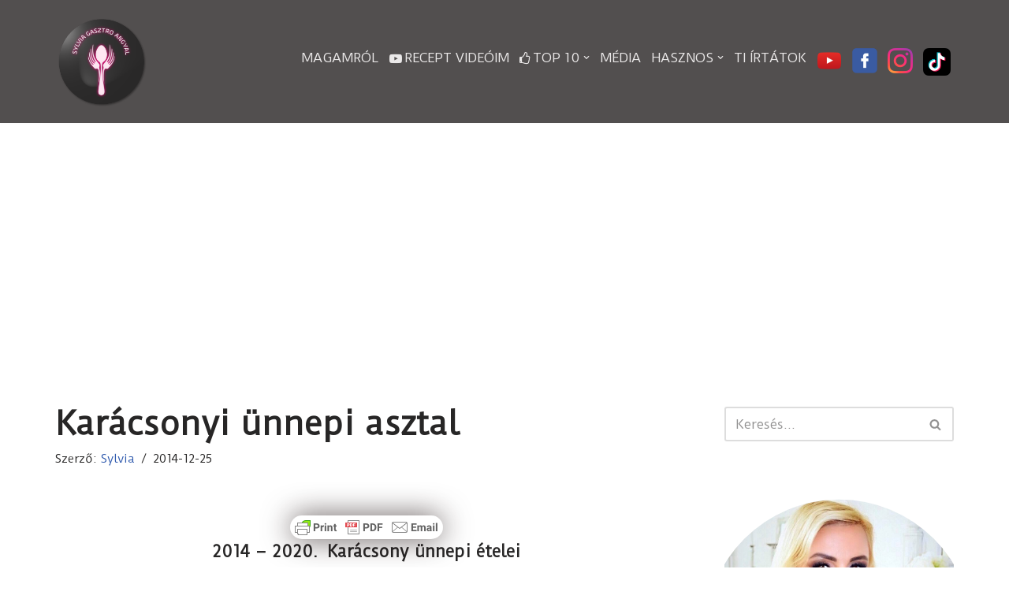

--- FILE ---
content_type: text/html; charset=UTF-8
request_url: https://www.sylviagasztroangyal.hu/karacsonyi-unnepi-asztal/
body_size: 27167
content:
<!DOCTYPE html>
<html dir="ltr" lang="hu" prefix="og: https://ogp.me/ns#">

<head>
	
	<meta charset="UTF-8">
	<meta name="viewport" content="width=device-width, initial-scale=1, minimum-scale=1">
	<link rel="profile" href="http://gmpg.org/xfn/11">
			<link rel="pingback" href="https://www.sylviagasztroangyal.hu/xmlrpc.php">
		<title>Karácsonyi ünnepi asztal | Sylvia Gasztro Angyal</title>

		<!-- All in One SEO 4.9.3 - aioseo.com -->
	<meta name="description" content="2014 - 2020. Karácsony ünnepi ételei Békés, boldog karácsonyi ünnepeket kívánok blogom minden kedves látogatójának! A következő ételek készültek nálam a Szentestén és a karácsonyi ünnepek alatt: Lazac tejszínes zöldfűszeres mártással Hólabda torta Gesztenyés csokis linzertorta Mézeskalács golyók Hópihe szelet Római Saltimbocca, avagy" />
	<meta name="robots" content="max-image-preview:large" />
	<meta name="author" content="Sylvia"/>
	<meta name="keywords" content="karácsonyi ünnepi ételek,egyéb" />
	<link rel="canonical" href="https://www.sylviagasztroangyal.hu/karacsonyi-unnepi-asztal/" />
	<meta name="generator" content="All in One SEO (AIOSEO) 4.9.3" />
		<meta property="og:locale" content="hu_HU" />
		<meta property="og:site_name" content="Sylvia Gasztro Angyal |" />
		<meta property="og:type" content="activity" />
		<meta property="og:title" content="Karácsonyi ünnepi asztal | Sylvia Gasztro Angyal" />
		<meta property="og:description" content="2014 - 2020. Karácsony ünnepi ételei Békés, boldog karácsonyi ünnepeket kívánok blogom minden kedves látogatójának! A következő ételek készültek nálam a Szentestén és a karácsonyi ünnepek alatt: Lazac tejszínes zöldfűszeres mártással Hólabda torta Gesztenyés csokis linzertorta Mézeskalács golyók Hópihe szelet Római Saltimbocca, avagy" />
		<meta property="og:url" content="https://www.sylviagasztroangyal.hu/karacsonyi-unnepi-asztal/" />
		<meta property="og:image" content="https://www.sylviagasztroangyal.hu/wp-content/uploads/2017/07/cropped-final-logo.png" />
		<meta property="og:image:secure_url" content="https://www.sylviagasztroangyal.hu/wp-content/uploads/2017/07/cropped-final-logo.png" />
		<meta name="twitter:card" content="summary" />
		<meta name="twitter:title" content="Karácsonyi ünnepi asztal | Sylvia Gasztro Angyal" />
		<meta name="twitter:description" content="2014 - 2020. Karácsony ünnepi ételei Békés, boldog karácsonyi ünnepeket kívánok blogom minden kedves látogatójának! A következő ételek készültek nálam a Szentestén és a karácsonyi ünnepek alatt: Lazac tejszínes zöldfűszeres mártással Hólabda torta Gesztenyés csokis linzertorta Mézeskalács golyók Hópihe szelet Római Saltimbocca, avagy" />
		<meta name="twitter:image" content="https://www.sylviagasztroangyal.hu/wp-content/uploads/2017/07/cropped-final-logo.png" />
		<script type="application/ld+json" class="aioseo-schema">
			{"@context":"https:\/\/schema.org","@graph":[{"@type":"Article","@id":"https:\/\/www.sylviagasztroangyal.hu\/karacsonyi-unnepi-asztal\/#article","name":"Kar\u00e1csonyi \u00fcnnepi asztal | Sylvia Gasztro Angyal","headline":"Kar\u00e1csonyi \u00fcnnepi asztal","author":{"@id":"https:\/\/www.sylviagasztroangyal.hu\/author\/sylvia\/#author"},"publisher":{"@id":"https:\/\/www.sylviagasztroangyal.hu\/#organization"},"image":{"@type":"ImageObject","url":"https:\/\/www.sylviagasztroangyal.hu\/wp-content\/uploads\/2014\/12\/karacsonyi-unnepi-asztal-kiemelt.jpg","width":636,"height":848},"datePublished":"2014-12-25T15:20:00+00:00","dateModified":"2023-12-26T12:27:11+00:00","inLanguage":"hu-HU","mainEntityOfPage":{"@id":"https:\/\/www.sylviagasztroangyal.hu\/karacsonyi-unnepi-asztal\/#webpage"},"isPartOf":{"@id":"https:\/\/www.sylviagasztroangyal.hu\/karacsonyi-unnepi-asztal\/#webpage"},"articleSection":"Egy\u00e9b, kar\u00e1csonyi \u00fcnnepi \u00e9telek"},{"@type":"BreadcrumbList","@id":"https:\/\/www.sylviagasztroangyal.hu\/karacsonyi-unnepi-asztal\/#breadcrumblist","itemListElement":[{"@type":"ListItem","@id":"https:\/\/www.sylviagasztroangyal.hu#listItem","position":1,"name":"Home","item":"https:\/\/www.sylviagasztroangyal.hu","nextItem":{"@type":"ListItem","@id":"https:\/\/www.sylviagasztroangyal.hu\/category\/egyeb\/#listItem","name":"Egy\u00e9b"}},{"@type":"ListItem","@id":"https:\/\/www.sylviagasztroangyal.hu\/category\/egyeb\/#listItem","position":2,"name":"Egy\u00e9b","item":"https:\/\/www.sylviagasztroangyal.hu\/category\/egyeb\/","nextItem":{"@type":"ListItem","@id":"https:\/\/www.sylviagasztroangyal.hu\/karacsonyi-unnepi-asztal\/#listItem","name":"Kar\u00e1csonyi \u00fcnnepi asztal"},"previousItem":{"@type":"ListItem","@id":"https:\/\/www.sylviagasztroangyal.hu#listItem","name":"Home"}},{"@type":"ListItem","@id":"https:\/\/www.sylviagasztroangyal.hu\/karacsonyi-unnepi-asztal\/#listItem","position":3,"name":"Kar\u00e1csonyi \u00fcnnepi asztal","previousItem":{"@type":"ListItem","@id":"https:\/\/www.sylviagasztroangyal.hu\/category\/egyeb\/#listItem","name":"Egy\u00e9b"}}]},{"@type":"Organization","@id":"https:\/\/www.sylviagasztroangyal.hu\/#organization","name":"Sylvia Gasztro Angyal","url":"https:\/\/www.sylviagasztroangyal.hu\/","logo":{"@type":"ImageObject","url":"https:\/\/www.sylviagasztroangyal.hu\/wp-content\/uploads\/2017\/07\/cropped-final-logo.png","@id":"https:\/\/www.sylviagasztroangyal.hu\/karacsonyi-unnepi-asztal\/#organizationLogo","width":230,"height":230},"image":{"@id":"https:\/\/www.sylviagasztroangyal.hu\/karacsonyi-unnepi-asztal\/#organizationLogo"}},{"@type":"Person","@id":"https:\/\/www.sylviagasztroangyal.hu\/author\/sylvia\/#author","url":"https:\/\/www.sylviagasztroangyal.hu\/author\/sylvia\/","name":"Sylvia","image":{"@type":"ImageObject","@id":"https:\/\/www.sylviagasztroangyal.hu\/karacsonyi-unnepi-asztal\/#authorImage","url":"https:\/\/secure.gravatar.com\/avatar\/7065cdc2e83b7a9edf2f2c9d1daea6ff?s=96&d=mm&r=g","width":96,"height":96,"caption":"Sylvia"}},{"@type":"WebPage","@id":"https:\/\/www.sylviagasztroangyal.hu\/karacsonyi-unnepi-asztal\/#webpage","url":"https:\/\/www.sylviagasztroangyal.hu\/karacsonyi-unnepi-asztal\/","name":"Kar\u00e1csonyi \u00fcnnepi asztal | Sylvia Gasztro Angyal","description":"2014 - 2020. Kar\u00e1csony \u00fcnnepi \u00e9telei B\u00e9k\u00e9s, boldog kar\u00e1csonyi \u00fcnnepeket k\u00edv\u00e1nok blogom minden kedves l\u00e1togat\u00f3j\u00e1nak! A k\u00f6vetkez\u0151 \u00e9telek k\u00e9sz\u00fcltek n\u00e1lam a Szentest\u00e9n \u00e9s a kar\u00e1csonyi \u00fcnnepek alatt: Lazac tejsz\u00ednes z\u00f6ldf\u0171szeres m\u00e1rt\u00e1ssal H\u00f3labda torta Geszteny\u00e9s csokis linzertorta M\u00e9zeskal\u00e1cs goly\u00f3k H\u00f3pihe szelet R\u00f3mai Saltimbocca, avagy","inLanguage":"hu-HU","isPartOf":{"@id":"https:\/\/www.sylviagasztroangyal.hu\/#website"},"breadcrumb":{"@id":"https:\/\/www.sylviagasztroangyal.hu\/karacsonyi-unnepi-asztal\/#breadcrumblist"},"author":{"@id":"https:\/\/www.sylviagasztroangyal.hu\/author\/sylvia\/#author"},"creator":{"@id":"https:\/\/www.sylviagasztroangyal.hu\/author\/sylvia\/#author"},"image":{"@type":"ImageObject","url":"https:\/\/www.sylviagasztroangyal.hu\/wp-content\/uploads\/2014\/12\/karacsonyi-unnepi-asztal-kiemelt.jpg","@id":"https:\/\/www.sylviagasztroangyal.hu\/karacsonyi-unnepi-asztal\/#mainImage","width":636,"height":848},"primaryImageOfPage":{"@id":"https:\/\/www.sylviagasztroangyal.hu\/karacsonyi-unnepi-asztal\/#mainImage"},"datePublished":"2014-12-25T15:20:00+00:00","dateModified":"2023-12-26T12:27:11+00:00"},{"@type":"WebSite","@id":"https:\/\/www.sylviagasztroangyal.hu\/#website","url":"https:\/\/www.sylviagasztroangyal.hu\/","name":"Sylvia Gasztro Angyal","inLanguage":"hu-HU","publisher":{"@id":"https:\/\/www.sylviagasztroangyal.hu\/#organization"}}]}
		</script>
		<!-- All in One SEO -->

<link rel='dns-prefetch' href='//secure.gravatar.com' />
<link rel='dns-prefetch' href='//stats.wp.com' />
<link rel='dns-prefetch' href='//maxcdn.bootstrapcdn.com' />
<link rel='dns-prefetch' href='//fonts.googleapis.com' />
<link rel='dns-prefetch' href='//v0.wordpress.com' />
<link rel='dns-prefetch' href='//pagead2.googlesyndication.com' />
<link rel="alternate" type="application/rss+xml" title="Sylvia Gasztro Angyal &raquo; hírcsatorna" href="https://www.sylviagasztroangyal.hu/feed/" />
<link rel="alternate" type="application/rss+xml" title="Sylvia Gasztro Angyal &raquo; hozzászólás hírcsatorna" href="https://www.sylviagasztroangyal.hu/comments/feed/" />
<link rel="alternate" type="application/rss+xml" title="Sylvia Gasztro Angyal &raquo; Karácsonyi ünnepi asztal hozzászólás hírcsatorna" href="https://www.sylviagasztroangyal.hu/karacsonyi-unnepi-asztal/feed/" />
<script type="text/javascript">
window._wpemojiSettings = {"baseUrl":"https:\/\/s.w.org\/images\/core\/emoji\/14.0.0\/72x72\/","ext":".png","svgUrl":"https:\/\/s.w.org\/images\/core\/emoji\/14.0.0\/svg\/","svgExt":".svg","source":{"concatemoji":"https:\/\/www.sylviagasztroangyal.hu\/wp-includes\/js\/wp-emoji-release.min.js?ver=6.2.8"}};
/*! This file is auto-generated */
!function(e,a,t){var n,r,o,i=a.createElement("canvas"),p=i.getContext&&i.getContext("2d");function s(e,t){p.clearRect(0,0,i.width,i.height),p.fillText(e,0,0);e=i.toDataURL();return p.clearRect(0,0,i.width,i.height),p.fillText(t,0,0),e===i.toDataURL()}function c(e){var t=a.createElement("script");t.src=e,t.defer=t.type="text/javascript",a.getElementsByTagName("head")[0].appendChild(t)}for(o=Array("flag","emoji"),t.supports={everything:!0,everythingExceptFlag:!0},r=0;r<o.length;r++)t.supports[o[r]]=function(e){if(p&&p.fillText)switch(p.textBaseline="top",p.font="600 32px Arial",e){case"flag":return s("\ud83c\udff3\ufe0f\u200d\u26a7\ufe0f","\ud83c\udff3\ufe0f\u200b\u26a7\ufe0f")?!1:!s("\ud83c\uddfa\ud83c\uddf3","\ud83c\uddfa\u200b\ud83c\uddf3")&&!s("\ud83c\udff4\udb40\udc67\udb40\udc62\udb40\udc65\udb40\udc6e\udb40\udc67\udb40\udc7f","\ud83c\udff4\u200b\udb40\udc67\u200b\udb40\udc62\u200b\udb40\udc65\u200b\udb40\udc6e\u200b\udb40\udc67\u200b\udb40\udc7f");case"emoji":return!s("\ud83e\udef1\ud83c\udffb\u200d\ud83e\udef2\ud83c\udfff","\ud83e\udef1\ud83c\udffb\u200b\ud83e\udef2\ud83c\udfff")}return!1}(o[r]),t.supports.everything=t.supports.everything&&t.supports[o[r]],"flag"!==o[r]&&(t.supports.everythingExceptFlag=t.supports.everythingExceptFlag&&t.supports[o[r]]);t.supports.everythingExceptFlag=t.supports.everythingExceptFlag&&!t.supports.flag,t.DOMReady=!1,t.readyCallback=function(){t.DOMReady=!0},t.supports.everything||(n=function(){t.readyCallback()},a.addEventListener?(a.addEventListener("DOMContentLoaded",n,!1),e.addEventListener("load",n,!1)):(e.attachEvent("onload",n),a.attachEvent("onreadystatechange",function(){"complete"===a.readyState&&t.readyCallback()})),(e=t.source||{}).concatemoji?c(e.concatemoji):e.wpemoji&&e.twemoji&&(c(e.twemoji),c(e.wpemoji)))}(window,document,window._wpemojiSettings);
</script>
<style type="text/css">
img.wp-smiley,
img.emoji {
	display: inline !important;
	border: none !important;
	box-shadow: none !important;
	height: 1em !important;
	width: 1em !important;
	margin: 0 0.07em !important;
	vertical-align: -0.1em !important;
	background: none !important;
	padding: 0 !important;
}
</style>
	<link rel='stylesheet' id='wti_like_post_style-css' href='https://www.sylviagasztroangyal.hu/wp-content/plugins/wti-like-post/css/wti_like_post.css?ver=6.2.8' type='text/css' media='all' />
<link rel='stylesheet' id='wp-block-library-css' href='https://www.sylviagasztroangyal.hu/wp-includes/css/dist/block-library/style.min.css?ver=6.2.8' type='text/css' media='all' />
<style id='wp-block-library-inline-css' type='text/css'>
.has-text-align-justify{text-align:justify;}
</style>
<link rel='stylesheet' id='aioseo/css/src/vue/standalone/blocks/table-of-contents/global.scss-css' href='https://www.sylviagasztroangyal.hu/wp-content/plugins/all-in-one-seo-pack/dist/Lite/assets/css/table-of-contents/global.e90f6d47.css?ver=4.9.3' type='text/css' media='all' />
<link rel='stylesheet' id='jetpack-videopress-video-block-view-css' href='https://www.sylviagasztroangyal.hu/wp-content/plugins/jetpack/jetpack_vendor/automattic/jetpack-videopress/build/block-editor/blocks/video/view.css?minify=false&#038;ver=34ae973733627b74a14e' type='text/css' media='all' />
<link rel='stylesheet' id='mediaelement-css' href='https://www.sylviagasztroangyal.hu/wp-includes/js/mediaelement/mediaelementplayer-legacy.min.css?ver=4.2.17' type='text/css' media='all' />
<link rel='stylesheet' id='wp-mediaelement-css' href='https://www.sylviagasztroangyal.hu/wp-includes/js/mediaelement/wp-mediaelement.min.css?ver=6.2.8' type='text/css' media='all' />
<link rel='stylesheet' id='classic-theme-styles-css' href='https://www.sylviagasztroangyal.hu/wp-includes/css/classic-themes.min.css?ver=6.2.8' type='text/css' media='all' />
<style id='global-styles-inline-css' type='text/css'>
body{--wp--preset--color--black: #000000;--wp--preset--color--cyan-bluish-gray: #abb8c3;--wp--preset--color--white: #ffffff;--wp--preset--color--pale-pink: #f78da7;--wp--preset--color--vivid-red: #cf2e2e;--wp--preset--color--luminous-vivid-orange: #ff6900;--wp--preset--color--luminous-vivid-amber: #fcb900;--wp--preset--color--light-green-cyan: #7bdcb5;--wp--preset--color--vivid-green-cyan: #00d084;--wp--preset--color--pale-cyan-blue: #8ed1fc;--wp--preset--color--vivid-cyan-blue: #0693e3;--wp--preset--color--vivid-purple: #9b51e0;--wp--preset--color--neve-link-color: var(--nv-primary-accent);--wp--preset--color--neve-link-hover-color: var(--nv-secondary-accent);--wp--preset--color--nv-site-bg: var(--nv-site-bg);--wp--preset--color--nv-light-bg: var(--nv-light-bg);--wp--preset--color--nv-dark-bg: var(--nv-dark-bg);--wp--preset--color--neve-text-color: var(--nv-text-color);--wp--preset--color--nv-text-dark-bg: var(--nv-text-dark-bg);--wp--preset--color--nv-c-1: var(--nv-c-1);--wp--preset--color--nv-c-2: var(--nv-c-2);--wp--preset--gradient--vivid-cyan-blue-to-vivid-purple: linear-gradient(135deg,rgba(6,147,227,1) 0%,rgb(155,81,224) 100%);--wp--preset--gradient--light-green-cyan-to-vivid-green-cyan: linear-gradient(135deg,rgb(122,220,180) 0%,rgb(0,208,130) 100%);--wp--preset--gradient--luminous-vivid-amber-to-luminous-vivid-orange: linear-gradient(135deg,rgba(252,185,0,1) 0%,rgba(255,105,0,1) 100%);--wp--preset--gradient--luminous-vivid-orange-to-vivid-red: linear-gradient(135deg,rgba(255,105,0,1) 0%,rgb(207,46,46) 100%);--wp--preset--gradient--very-light-gray-to-cyan-bluish-gray: linear-gradient(135deg,rgb(238,238,238) 0%,rgb(169,184,195) 100%);--wp--preset--gradient--cool-to-warm-spectrum: linear-gradient(135deg,rgb(74,234,220) 0%,rgb(151,120,209) 20%,rgb(207,42,186) 40%,rgb(238,44,130) 60%,rgb(251,105,98) 80%,rgb(254,248,76) 100%);--wp--preset--gradient--blush-light-purple: linear-gradient(135deg,rgb(255,206,236) 0%,rgb(152,150,240) 100%);--wp--preset--gradient--blush-bordeaux: linear-gradient(135deg,rgb(254,205,165) 0%,rgb(254,45,45) 50%,rgb(107,0,62) 100%);--wp--preset--gradient--luminous-dusk: linear-gradient(135deg,rgb(255,203,112) 0%,rgb(199,81,192) 50%,rgb(65,88,208) 100%);--wp--preset--gradient--pale-ocean: linear-gradient(135deg,rgb(255,245,203) 0%,rgb(182,227,212) 50%,rgb(51,167,181) 100%);--wp--preset--gradient--electric-grass: linear-gradient(135deg,rgb(202,248,128) 0%,rgb(113,206,126) 100%);--wp--preset--gradient--midnight: linear-gradient(135deg,rgb(2,3,129) 0%,rgb(40,116,252) 100%);--wp--preset--duotone--dark-grayscale: url('#wp-duotone-dark-grayscale');--wp--preset--duotone--grayscale: url('#wp-duotone-grayscale');--wp--preset--duotone--purple-yellow: url('#wp-duotone-purple-yellow');--wp--preset--duotone--blue-red: url('#wp-duotone-blue-red');--wp--preset--duotone--midnight: url('#wp-duotone-midnight');--wp--preset--duotone--magenta-yellow: url('#wp-duotone-magenta-yellow');--wp--preset--duotone--purple-green: url('#wp-duotone-purple-green');--wp--preset--duotone--blue-orange: url('#wp-duotone-blue-orange');--wp--preset--font-size--small: 13px;--wp--preset--font-size--medium: 20px;--wp--preset--font-size--large: 36px;--wp--preset--font-size--x-large: 42px;--wp--preset--spacing--20: 0.44rem;--wp--preset--spacing--30: 0.67rem;--wp--preset--spacing--40: 1rem;--wp--preset--spacing--50: 1.5rem;--wp--preset--spacing--60: 2.25rem;--wp--preset--spacing--70: 3.38rem;--wp--preset--spacing--80: 5.06rem;--wp--preset--shadow--natural: 6px 6px 9px rgba(0, 0, 0, 0.2);--wp--preset--shadow--deep: 12px 12px 50px rgba(0, 0, 0, 0.4);--wp--preset--shadow--sharp: 6px 6px 0px rgba(0, 0, 0, 0.2);--wp--preset--shadow--outlined: 6px 6px 0px -3px rgba(255, 255, 255, 1), 6px 6px rgba(0, 0, 0, 1);--wp--preset--shadow--crisp: 6px 6px 0px rgba(0, 0, 0, 1);}:where(.is-layout-flex){gap: 0.5em;}body .is-layout-flow > .alignleft{float: left;margin-inline-start: 0;margin-inline-end: 2em;}body .is-layout-flow > .alignright{float: right;margin-inline-start: 2em;margin-inline-end: 0;}body .is-layout-flow > .aligncenter{margin-left: auto !important;margin-right: auto !important;}body .is-layout-constrained > .alignleft{float: left;margin-inline-start: 0;margin-inline-end: 2em;}body .is-layout-constrained > .alignright{float: right;margin-inline-start: 2em;margin-inline-end: 0;}body .is-layout-constrained > .aligncenter{margin-left: auto !important;margin-right: auto !important;}body .is-layout-constrained > :where(:not(.alignleft):not(.alignright):not(.alignfull)){max-width: var(--wp--style--global--content-size);margin-left: auto !important;margin-right: auto !important;}body .is-layout-constrained > .alignwide{max-width: var(--wp--style--global--wide-size);}body .is-layout-flex{display: flex;}body .is-layout-flex{flex-wrap: wrap;align-items: center;}body .is-layout-flex > *{margin: 0;}:where(.wp-block-columns.is-layout-flex){gap: 2em;}.has-black-color{color: var(--wp--preset--color--black) !important;}.has-cyan-bluish-gray-color{color: var(--wp--preset--color--cyan-bluish-gray) !important;}.has-white-color{color: var(--wp--preset--color--white) !important;}.has-pale-pink-color{color: var(--wp--preset--color--pale-pink) !important;}.has-vivid-red-color{color: var(--wp--preset--color--vivid-red) !important;}.has-luminous-vivid-orange-color{color: var(--wp--preset--color--luminous-vivid-orange) !important;}.has-luminous-vivid-amber-color{color: var(--wp--preset--color--luminous-vivid-amber) !important;}.has-light-green-cyan-color{color: var(--wp--preset--color--light-green-cyan) !important;}.has-vivid-green-cyan-color{color: var(--wp--preset--color--vivid-green-cyan) !important;}.has-pale-cyan-blue-color{color: var(--wp--preset--color--pale-cyan-blue) !important;}.has-vivid-cyan-blue-color{color: var(--wp--preset--color--vivid-cyan-blue) !important;}.has-vivid-purple-color{color: var(--wp--preset--color--vivid-purple) !important;}.has-black-background-color{background-color: var(--wp--preset--color--black) !important;}.has-cyan-bluish-gray-background-color{background-color: var(--wp--preset--color--cyan-bluish-gray) !important;}.has-white-background-color{background-color: var(--wp--preset--color--white) !important;}.has-pale-pink-background-color{background-color: var(--wp--preset--color--pale-pink) !important;}.has-vivid-red-background-color{background-color: var(--wp--preset--color--vivid-red) !important;}.has-luminous-vivid-orange-background-color{background-color: var(--wp--preset--color--luminous-vivid-orange) !important;}.has-luminous-vivid-amber-background-color{background-color: var(--wp--preset--color--luminous-vivid-amber) !important;}.has-light-green-cyan-background-color{background-color: var(--wp--preset--color--light-green-cyan) !important;}.has-vivid-green-cyan-background-color{background-color: var(--wp--preset--color--vivid-green-cyan) !important;}.has-pale-cyan-blue-background-color{background-color: var(--wp--preset--color--pale-cyan-blue) !important;}.has-vivid-cyan-blue-background-color{background-color: var(--wp--preset--color--vivid-cyan-blue) !important;}.has-vivid-purple-background-color{background-color: var(--wp--preset--color--vivid-purple) !important;}.has-black-border-color{border-color: var(--wp--preset--color--black) !important;}.has-cyan-bluish-gray-border-color{border-color: var(--wp--preset--color--cyan-bluish-gray) !important;}.has-white-border-color{border-color: var(--wp--preset--color--white) !important;}.has-pale-pink-border-color{border-color: var(--wp--preset--color--pale-pink) !important;}.has-vivid-red-border-color{border-color: var(--wp--preset--color--vivid-red) !important;}.has-luminous-vivid-orange-border-color{border-color: var(--wp--preset--color--luminous-vivid-orange) !important;}.has-luminous-vivid-amber-border-color{border-color: var(--wp--preset--color--luminous-vivid-amber) !important;}.has-light-green-cyan-border-color{border-color: var(--wp--preset--color--light-green-cyan) !important;}.has-vivid-green-cyan-border-color{border-color: var(--wp--preset--color--vivid-green-cyan) !important;}.has-pale-cyan-blue-border-color{border-color: var(--wp--preset--color--pale-cyan-blue) !important;}.has-vivid-cyan-blue-border-color{border-color: var(--wp--preset--color--vivid-cyan-blue) !important;}.has-vivid-purple-border-color{border-color: var(--wp--preset--color--vivid-purple) !important;}.has-vivid-cyan-blue-to-vivid-purple-gradient-background{background: var(--wp--preset--gradient--vivid-cyan-blue-to-vivid-purple) !important;}.has-light-green-cyan-to-vivid-green-cyan-gradient-background{background: var(--wp--preset--gradient--light-green-cyan-to-vivid-green-cyan) !important;}.has-luminous-vivid-amber-to-luminous-vivid-orange-gradient-background{background: var(--wp--preset--gradient--luminous-vivid-amber-to-luminous-vivid-orange) !important;}.has-luminous-vivid-orange-to-vivid-red-gradient-background{background: var(--wp--preset--gradient--luminous-vivid-orange-to-vivid-red) !important;}.has-very-light-gray-to-cyan-bluish-gray-gradient-background{background: var(--wp--preset--gradient--very-light-gray-to-cyan-bluish-gray) !important;}.has-cool-to-warm-spectrum-gradient-background{background: var(--wp--preset--gradient--cool-to-warm-spectrum) !important;}.has-blush-light-purple-gradient-background{background: var(--wp--preset--gradient--blush-light-purple) !important;}.has-blush-bordeaux-gradient-background{background: var(--wp--preset--gradient--blush-bordeaux) !important;}.has-luminous-dusk-gradient-background{background: var(--wp--preset--gradient--luminous-dusk) !important;}.has-pale-ocean-gradient-background{background: var(--wp--preset--gradient--pale-ocean) !important;}.has-electric-grass-gradient-background{background: var(--wp--preset--gradient--electric-grass) !important;}.has-midnight-gradient-background{background: var(--wp--preset--gradient--midnight) !important;}.has-small-font-size{font-size: var(--wp--preset--font-size--small) !important;}.has-medium-font-size{font-size: var(--wp--preset--font-size--medium) !important;}.has-large-font-size{font-size: var(--wp--preset--font-size--large) !important;}.has-x-large-font-size{font-size: var(--wp--preset--font-size--x-large) !important;}
.wp-block-navigation a:where(:not(.wp-element-button)){color: inherit;}
:where(.wp-block-columns.is-layout-flex){gap: 2em;}
.wp-block-pullquote{font-size: 1.5em;line-height: 1.6;}
</style>
<link rel='stylesheet' id='contact-form-7-css' href='https://www.sylviagasztroangyal.hu/wp-content/plugins/contact-form-7/includes/css/styles.css?ver=5.8.7' type='text/css' media='all' />
<link rel='stylesheet' id='cool-tag-cloud-css' href='https://www.sylviagasztroangyal.hu/wp-content/plugins/cool-tag-cloud/inc/cool-tag-cloud.css?ver=2.25' type='text/css' media='all' />
<link rel='stylesheet' id='plyr-css-css' href='https://www.sylviagasztroangyal.hu/wp-content/plugins/easy-video-player/lib/plyr.css?ver=6.2.8' type='text/css' media='all' />
<link rel='stylesheet' id='dashicons-css' href='https://www.sylviagasztroangyal.hu/wp-includes/css/dashicons.min.css?ver=6.2.8' type='text/css' media='all' />
<link rel='stylesheet' id='obfx-module-pub-css-menük-ikonok-0-css' href='https://maxcdn.bootstrapcdn.com/font-awesome/4.7.0/css/font-awesome.min.css?ver=2.10.25' type='text/css' media='all' />
<link rel='stylesheet' id='obfx-module-pub-css-menük-ikonok-1-css' href='https://www.sylviagasztroangyal.hu/wp-content/plugins/themeisle-companion/obfx_modules/menu-icons/css/public.css?ver=2.10.25' type='text/css' media='all' />
<link rel='stylesheet' id='neve-style-css' href='https://www.sylviagasztroangyal.hu/wp-content/themes/neve/style-main-new.min.css?ver=3.6.1' type='text/css' media='all' />
<style id='neve-style-inline-css' type='text/css'>
.nv-meta-list li.meta:not(:last-child):after { content:"/" }.nv-meta-list .no-mobile{
			display:none;
		}.nv-meta-list li.last::after{
			content: ""!important;
		}@media (min-width: 769px) {
			.nv-meta-list .no-mobile {
				display: inline-block;
			}
			.nv-meta-list li.last:not(:last-child)::after {
		 		content: "/" !important;
			}
		}
 :root{ --container: 748px;--postwidth:100%; --primarybtnbg: var(--nv-primary-accent); --primarybtnhoverbg: var(--nv-primary-accent); --primarybtncolor: #fff; --secondarybtncolor: var(--nv-primary-accent); --primarybtnhovercolor: #fff; --secondarybtnhovercolor: var(--nv-primary-accent);--primarybtnborderradius:3px;--secondarybtnborderradius:3px;--secondarybtnborderwidth:3px;--btnpadding:13px 15px;--primarybtnpadding:13px 15px;--secondarybtnpadding:calc(13px - 3px) calc(15px - 3px); --bodyfontfamily: "Duru Sans"; --bodyfontsize: 15px; --bodylineheight: 1.6; --bodyletterspacing: 0px; --bodyfontweight: 400; --headingsfontfamily: "Duru Sans"; --h1fontsize: 36px; --h1fontweight: 700; --h1lineheight: 1.2; --h1letterspacing: 0px; --h1texttransform: none; --h2fontsize: 28px; --h2fontweight: 700; --h2lineheight: 1.3; --h2letterspacing: 0px; --h2texttransform: none; --h3fontsize: 24px; --h3fontweight: 700; --h3lineheight: 1.4; --h3letterspacing: 0px; --h3texttransform: none; --h4fontsize: 20px; --h4fontweight: 700; --h4lineheight: 1.6; --h4letterspacing: 0px; --h4texttransform: none; --h5fontsize: 16px; --h5fontweight: 700; --h5lineheight: 1.6; --h5letterspacing: 0px; --h5texttransform: none; --h6fontsize: 14px; --h6fontweight: 700; --h6lineheight: 1.6; --h6letterspacing: 0px; --h6texttransform: none;--formfieldborderwidth:2px;--formfieldborderradius:3px; --formfieldbgcolor: var(--nv-site-bg); --formfieldbordercolor: #dddddd; --formfieldcolor: var(--nv-text-color);--formfieldpadding:10px 12px; } .single-post-container .alignfull > [class*="__inner-container"], .single-post-container .alignwide > [class*="__inner-container"]{ max-width:718px } .nv-meta-list{ --avatarsize: 20px; } .single .nv-meta-list{ --avatarsize: 20px; } .nv-post-cover{ --height: 250px;--padding:40px 15px;--justify: flex-start; --textalign: left; --valign: center; } .nv-post-cover .nv-title-meta-wrap, .nv-page-title-wrap, .entry-header{ --textalign: left; } .nv-is-boxed.nv-title-meta-wrap{ --padding:40px 15px; --bgcolor: var(--nv-dark-bg); } .nv-overlay{ --opacity: 50; --blendmode: normal; } .nv-is-boxed.nv-comments-wrap{ --padding:20px; } .nv-is-boxed.comment-respond{ --padding:20px; } .single:not(.single-product), .page{ --c-vspace:0 0 0 0;; } .global-styled{ --bgcolor: var(--nv-site-bg); } .header-top{ --rowbcolor: var(--nv-light-bg); --color: var(--nv-text-color); --bgcolor: var(--nv-site-bg); } .header-main{ --rowbcolor: var(--nv-light-bg); --color: #ffffff; --bgcolor: #524f4f; } .header-bottom{ --rowbcolor: var(--nv-light-bg); --color: var(--nv-text-color); --bgcolor: var(--nv-site-bg); } .header-menu-sidebar-bg{ --justify: flex-start; --textalign: left;--flexg: 1;--wrapdropdownwidth: auto; --color: var(--nv-text-color); --bgcolor: var(--nv-site-bg); } .header-menu-sidebar{ width: 360px; } .builder-item--logo{ --maxwidth: 120px;--padding:10px 0;--margin:0; --textalign: left;--justify: flex-start; } .builder-item--nav-icon,.header-menu-sidebar .close-sidebar-panel .navbar-toggle{ --borderradius:0; } .builder-item--nav-icon{ --label-margin:0 5px 0 0;;--padding:10px 15px;--margin:0; } .builder-item--primary-menu{ --color: #eae8e8; --hovercolor: #faed53; --hovertextcolor: var(--nv-text-color); --activecolor: #f8f686; --spacing: 20px; --height: 25px;--padding:0;--margin:0; --fontfamily: "Duru Sans"; --fontsize: 1em; --lineheight: 1.6em; --letterspacing: 0px; --fontweight: 500; --texttransform: uppercase; --iconsize: 1em; } .hfg-is-group.has-primary-menu .inherit-ff{ --inheritedff: Duru Sans; --inheritedfw: 500; } .builder-item--header_search{ --height: 40px;--formfieldborderwidth:2px;--formfieldborderradius:2px;--padding:0;--margin:0; } .footer-top-inner .row{ grid-template-columns:repeat(4, 1fr); --valign: flex-start; } .footer-top{ --rowbcolor: var(--nv-light-bg); --color: var(--nv-text-color); --bgcolor: var(--nv-site-bg); } .footer-main-inner .row{ grid-template-columns:1fr 1fr 1fr; --valign: flex-start; } .footer-main{ --rowbcolor: var(--nv-light-bg); --color: var(--nv-text-color); --bgcolor: var(--nv-site-bg); } .footer-bottom-inner .row{ grid-template-columns:1fr; --valign: flex-start; } .footer-bottom{ --rowbcolor: var(--nv-light-bg); --color: var(--nv-text-dark-bg); --bgcolor: var(--nv-dark-bg); } .builder-item--footer-one-widgets{ --padding:0;--margin:0; --textalign: left;--justify: flex-start; } .builder-item--footer-two-widgets{ --padding:0;--margin:0; --textalign: left;--justify: flex-start; } .builder-item--footer-three-widgets{ --padding:0;--margin:0; --textalign: left;--justify: flex-start; } .builder-item--footer-four-widgets{ --padding:0;--margin:0; --textalign: left;--justify: flex-start; } @media(min-width: 576px){ :root{ --container: 992px;--postwidth:50%;--btnpadding:13px 15px;--primarybtnpadding:13px 15px;--secondarybtnpadding:calc(13px - 3px) calc(15px - 3px); --bodyfontsize: 16px; --bodylineheight: 1.6; --bodyletterspacing: 0px; --h1fontsize: 38px; --h1lineheight: 1.2; --h1letterspacing: 0px; --h2fontsize: 30px; --h2lineheight: 1.2; --h2letterspacing: 0px; --h3fontsize: 26px; --h3lineheight: 1.4; --h3letterspacing: 0px; --h4fontsize: 22px; --h4lineheight: 1.5; --h4letterspacing: 0px; --h5fontsize: 18px; --h5lineheight: 1.6; --h5letterspacing: 0px; --h6fontsize: 14px; --h6lineheight: 1.6; --h6letterspacing: 0px; } .single-post-container .alignfull > [class*="__inner-container"], .single-post-container .alignwide > [class*="__inner-container"]{ max-width:962px } .nv-meta-list{ --avatarsize: 20px; } .single .nv-meta-list{ --avatarsize: 20px; } .nv-post-cover{ --height: 320px;--padding:60px 30px;--justify: flex-start; --textalign: left; --valign: center; } .nv-post-cover .nv-title-meta-wrap, .nv-page-title-wrap, .entry-header{ --textalign: left; } .nv-is-boxed.nv-title-meta-wrap{ --padding:60px 30px; } .nv-is-boxed.nv-comments-wrap{ --padding:30px; } .nv-is-boxed.comment-respond{ --padding:30px; } .single:not(.single-product), .page{ --c-vspace:0 0 0 0;; } .header-menu-sidebar-bg{ --justify: flex-start; --textalign: left;--flexg: 1;--wrapdropdownwidth: auto; } .header-menu-sidebar{ width: 360px; } .builder-item--logo{ --maxwidth: 120px;--padding:10px 0;--margin:0; --textalign: left;--justify: flex-start; } .builder-item--nav-icon{ --label-margin:0 5px 0 0;;--padding:10px 15px;--margin:0; } .builder-item--primary-menu{ --spacing: 20px; --height: 25px;--padding:0;--margin:0; --fontsize: 1em; --lineheight: 1.6em; --letterspacing: 0px; --iconsize: 1em; } .builder-item--header_search{ --height: 40px;--formfieldborderwidth:2px;--formfieldborderradius:2px;--padding:0;--margin:0; } .builder-item--footer-one-widgets{ --padding:0;--margin:0; --textalign: left;--justify: flex-start; } .builder-item--footer-two-widgets{ --padding:0;--margin:0; --textalign: left;--justify: flex-start; } .builder-item--footer-three-widgets{ --padding:0;--margin:0; --textalign: left;--justify: flex-start; } .builder-item--footer-four-widgets{ --padding:0;--margin:0; --textalign: left;--justify: flex-start; } }@media(min-width: 960px){ :root{ --container: 1170px;--postwidth:33.3333333333%;--btnpadding:13px 15px;--primarybtnpadding:13px 15px;--secondarybtnpadding:calc(13px - 3px) calc(15px - 3px); --bodyfontsize: 16px; --bodylineheight: 1.7; --bodyletterspacing: 0px; --h1fontsize: 40px; --h1lineheight: 1.1; --h1letterspacing: 0px; --h2fontsize: 32px; --h2lineheight: 1.2; --h2letterspacing: 0px; --h3fontsize: 28px; --h3lineheight: 1.4; --h3letterspacing: 0px; --h4fontsize: 24px; --h4lineheight: 1.5; --h4letterspacing: 0px; --h5fontsize: 20px; --h5lineheight: 1.6; --h5letterspacing: 0px; --h6fontsize: 16px; --h6lineheight: 1.6; --h6letterspacing: 0px; } body:not(.single):not(.archive):not(.blog):not(.search):not(.error404) .neve-main > .container .col, body.post-type-archive-course .neve-main > .container .col, body.post-type-archive-llms_membership .neve-main > .container .col{ max-width: 100%; } body:not(.single):not(.archive):not(.blog):not(.search):not(.error404) .nv-sidebar-wrap, body.post-type-archive-course .nv-sidebar-wrap, body.post-type-archive-llms_membership .nv-sidebar-wrap{ max-width: 0%; } .neve-main > .archive-container .nv-index-posts.col{ max-width: 70%; } .neve-main > .archive-container .nv-sidebar-wrap{ max-width: 30%; } .neve-main > .single-post-container .nv-single-post-wrap.col{ max-width: 70%; } .single-post-container .alignfull > [class*="__inner-container"], .single-post-container .alignwide > [class*="__inner-container"]{ max-width:789px } .container-fluid.single-post-container .alignfull > [class*="__inner-container"], .container-fluid.single-post-container .alignwide > [class*="__inner-container"]{ max-width:calc(70% + 15px) } .neve-main > .single-post-container .nv-sidebar-wrap{ max-width: 30%; } .nv-meta-list{ --avatarsize: 20px; } .single .nv-meta-list{ --avatarsize: 20px; } .nv-post-cover{ --height: 400px;--padding:60px 40px;--justify: flex-start; --textalign: left; --valign: center; } .nv-post-cover .nv-title-meta-wrap, .nv-page-title-wrap, .entry-header{ --textalign: left; } .nv-is-boxed.nv-title-meta-wrap{ --padding:60px 40px; } .nv-is-boxed.nv-comments-wrap{ --padding:40px; } .nv-is-boxed.comment-respond{ --padding:40px; } .single:not(.single-product), .page{ --c-vspace:0 0 0 0;; } .header-menu-sidebar-bg{ --justify: flex-start; --textalign: left;--flexg: 1;--wrapdropdownwidth: auto; } .header-menu-sidebar{ width: 360px; } .builder-item--logo{ --maxwidth: 120px;--padding:10px 0;--margin:0; --textalign: left;--justify: flex-start; } .builder-item--nav-icon{ --label-margin:0 5px 0 0;;--padding:10px 15px;--margin:0; } .builder-item--primary-menu{ --spacing: 5px; --height: 25px;--padding:0;--margin:0; --fontsize: 1em; --lineheight: 1.6em; --letterspacing: 0px; --iconsize: 1em; } .builder-item--header_search{ --height: 40px;--formfieldborderwidth:2px;--formfieldborderradius:2px;--padding:0;--margin:0; } .footer-bottom{ --height:50px; } .builder-item--footer-one-widgets{ --padding:0;--margin:0; --textalign: left;--justify: flex-start; } .builder-item--footer-two-widgets{ --padding:0;--margin:0; --textalign: left;--justify: flex-start; } .builder-item--footer-three-widgets{ --padding:0;--margin:0; --textalign: left;--justify: flex-start; } .builder-item--footer-four-widgets{ --padding:0;--margin:0; --textalign: left;--justify: flex-start; } }.nv-content-wrap .elementor a:not(.button):not(.wp-block-file__button){ text-decoration: none; }:root{--nv-primary-accent:#2f5aae;--nv-secondary-accent:#2f5aae;--nv-site-bg:#ffffff;--nv-light-bg:#f4f5f7;--nv-dark-bg:#121212;--nv-text-color:#272626;--nv-text-dark-bg:#ffffff;--nv-c-1:#9463ae;--nv-c-2:#be574b;--nv-fallback-ff:Arial, Helvetica, sans-serif;}
:root{--e-global-color-nvprimaryaccent:#2f5aae;--e-global-color-nvsecondaryaccent:#2f5aae;--e-global-color-nvsitebg:#ffffff;--e-global-color-nvlightbg:#f4f5f7;--e-global-color-nvdarkbg:#121212;--e-global-color-nvtextcolor:#272626;--e-global-color-nvtextdarkbg:#ffffff;--e-global-color-nvc1:#9463ae;--e-global-color-nvc2:#be574b;}
</style>
<link rel='stylesheet' id='neve-google-font-duru-sans-css' href='//fonts.googleapis.com/css?family=Duru+Sans%3A500%2C400%2C700&#038;display=swap&#038;ver=3.6.1' type='text/css' media='all' />
<link rel='stylesheet' id='jetpack_css-css' href='https://www.sylviagasztroangyal.hu/wp-content/plugins/jetpack/css/jetpack.css?ver=12.2.2' type='text/css' media='all' />
<script type='text/javascript' src='https://www.sylviagasztroangyal.hu/wp-includes/js/jquery/jquery.min.js?ver=3.6.4' id='jquery-core-js'></script>
<script type='text/javascript' src='https://www.sylviagasztroangyal.hu/wp-includes/js/jquery/jquery-migrate.min.js?ver=3.4.0' id='jquery-migrate-js'></script>
<script type='text/javascript' id='wti_like_post_script-js-extra'>
/* <![CDATA[ */
var wtilp = {"ajax_url":"https:\/\/www.sylviagasztroangyal.hu\/wp-admin\/admin-ajax.php"};
/* ]]> */
</script>
<script type='text/javascript' src='https://www.sylviagasztroangyal.hu/wp-content/plugins/wti-like-post/js/wti_like_post.js?ver=6.2.8' id='wti_like_post_script-js'></script>
<script type='text/javascript' id='plyr-js-js-extra'>
/* <![CDATA[ */
var easy_video_player = {"plyr_iconUrl":"https:\/\/www.sylviagasztroangyal.hu\/wp-content\/plugins\/easy-video-player\/lib\/plyr.svg","plyr_blankVideo":"https:\/\/www.sylviagasztroangyal.hu\/wp-content\/plugins\/easy-video-player\/lib\/blank.mp4"};
/* ]]> */
</script>
<script type='text/javascript' src='https://www.sylviagasztroangyal.hu/wp-content/plugins/easy-video-player/lib/plyr.js?ver=6.2.8' id='plyr-js-js'></script>
<link rel="https://api.w.org/" href="https://www.sylviagasztroangyal.hu/wp-json/" /><link rel="alternate" type="application/json" href="https://www.sylviagasztroangyal.hu/wp-json/wp/v2/posts/344" /><link rel="EditURI" type="application/rsd+xml" title="RSD" href="https://www.sylviagasztroangyal.hu/xmlrpc.php?rsd" />
<link rel="wlwmanifest" type="application/wlwmanifest+xml" href="https://www.sylviagasztroangyal.hu/wp-includes/wlwmanifest.xml" />
<meta name="generator" content="WordPress 6.2.8" />
<link rel='shortlink' href='https://wp.me/p92iuZ-5y' />
<link rel="alternate" type="application/json+oembed" href="https://www.sylviagasztroangyal.hu/wp-json/oembed/1.0/embed?url=https%3A%2F%2Fwww.sylviagasztroangyal.hu%2Fkaracsonyi-unnepi-asztal%2F" />
<link rel="alternate" type="text/xml+oembed" href="https://www.sylviagasztroangyal.hu/wp-json/oembed/1.0/embed?url=https%3A%2F%2Fwww.sylviagasztroangyal.hu%2Fkaracsonyi-unnepi-asztal%2F&#038;format=xml" />
<meta name="generator" content="Site Kit by Google 1.103.0" /><script data-ad-client="ca-pub-2125243223754431" async src="https://pagead2.googlesyndication.com/pagead/js/adsbygoogle.js"></script>        <style type="text/css" id="pf-main-css">
            
				@media screen {
					.printfriendly {
						z-index: 1000; position: relative
					}
					.printfriendly a, .printfriendly a:link, .printfriendly a:visited, .printfriendly a:hover, .printfriendly a:active {
						font-weight: 600;
						cursor: pointer;
						text-decoration: none;
						border: none;
						-webkit-box-shadow: none;
						-moz-box-shadow: none;
						box-shadow: none;
						outline:none;
						font-size: 14px !important;
						color: #e00d77 !important;
					}
					.printfriendly.pf-alignleft {
						float: left;
					}
					.printfriendly.pf-alignright {
						float: right;
					}
					.printfriendly.pf-aligncenter {
						justify-content: center;
						display: flex; align-items: center;
					}
				}
				
				.pf-button-img {
					border: none;
					-webkit-box-shadow: none; 
					-moz-box-shadow: none; 
					box-shadow: none; 
					padding: 0; 
					margin: 0;
					display: inline; 
					vertical-align: middle;
				}
			  
				img.pf-button-img + .pf-button-text {
					margin-left: 6px;
				}

				@media print {
					.printfriendly {
						display: none;
					}
				}
				        </style>

            
        <style type="text/css" id="pf-excerpt-styles">
          .pf-button.pf-button-excerpt {
              display: none;
           }
        </style>

            <!-- Enter your scripts here -->	<style>img#wpstats{display:none}</style>
		
<!-- Google AdSense snippet added by Site Kit -->
<meta name="google-adsense-platform-account" content="ca-host-pub-2644536267352236">
<meta name="google-adsense-platform-domain" content="sitekit.withgoogle.com">
<!-- End Google AdSense snippet added by Site Kit -->
<meta name="generator" content="Elementor 3.14.0; features: a11y_improvements, additional_custom_breakpoints; settings: css_print_method-external, google_font-enabled, font_display-auto">

<!-- Google AdSense snippet added by Site Kit -->
<script async="async" src="https://pagead2.googlesyndication.com/pagead/js/adsbygoogle.js?client=ca-pub-2125243223754431&amp;host=ca-host-pub-2644536267352236" crossorigin="anonymous" type="text/javascript"></script>

<!-- End Google AdSense snippet added by Site Kit -->
<link rel="icon" href="https://www.sylviagasztroangyal.hu/wp-content/uploads/2017/07/cropped-cropped-final-logo-32x32.png" sizes="32x32" />
<link rel="icon" href="https://www.sylviagasztroangyal.hu/wp-content/uploads/2017/07/cropped-cropped-final-logo-192x192.png" sizes="192x192" />
<link rel="apple-touch-icon" href="https://www.sylviagasztroangyal.hu/wp-content/uploads/2017/07/cropped-cropped-final-logo-180x180.png" />
<meta name="msapplication-TileImage" content="https://www.sylviagasztroangyal.hu/wp-content/uploads/2017/07/cropped-cropped-final-logo-270x270.png" />
<style type="text/css" id="wp-custom-css">/* Post featured image */
/* Post images */
.nv-content-wrap.entry-content img,
.nv-post-thumbnail-wrap img {
	border-radius: 20px 20px 20px 20px;
-webkit-border-radius: 20px 20px 20px 20px;
-moz-border-radius: 20px 20px 20px 20px;
box-shadow: 0px 0px 37px -1px rgba(28,15,15,0.75);
-webkit-box-shadow: 0px 0px 37px -1px rgba(28,15,15,0.75);
-moz-box-shadow: 0px 0px 37px -1px rgba(28,15,15,0.75);
}

.nv-thumb-wrap {
	display: none;
}

/* recept div */
.recept {
	background-color: #FBFB7B;
	border-bottom-right-radius: 100px;
-webkit-border-bottom-right-radius: 100px;
-moz-border-bottom-right-radius: 100px;
	padding: 20px;
	border: 2px solid orange;
}

/* featured image effect*/
/*
.widget-area img,
.nv-post-thumbnail-wrap img {
-webkit-filter: grayscale(0); 
	filter: grayscale(0) blur(0);
	-webkit-transition: .3s ease-in-out;
	transition: .3s ease-in-out;
}

.widget-area:hover img,
.nv-post-thumbnail-wrap:hover img {
	-webkit-filter: grayscale(100%);
	filter: grayscale(100%);
}	*/

/* site footer */
.site-footer {
	border-top: 5px solid red; 
}

.site-footer div{
	background: #efefef !important;
}

.footer-content-wrap{
	border-bottom: 1px solid #fefefe !important;
		padding-top: 20px;
	padding-bottom: 20px;
}

/* footer widgets */
.widget-area {
	text-align: center;
}

.widget-profile {
clip-path: circle(48%); 
}

/* mobilnezet */
#header-menu-sidebar-inner,
.tablet-left, .mobile-left{
	background: #524F4F !important;
}

#cb-row--footer-bottom {
	display: none;
}

/* tiktok */
.tiktok_sidebar{
	text-align:center; 
	margin-top: 20px; 
	margin-bottom: 20px;
	padding-top: 15px; 
	padding-bottom: 15px; 
	border-top: 4px solid #19F8F1; border-bottom: 4px solid #FF1960;
}

.tiktok_sidebar p{
	margin-bottom: 0;
	padding-bottom: 0;
}</style>
	</head>

<body  class="post-template-default single single-post postid-344 single-format-standard wp-custom-logo  nv-blog-grid nv-sidebar-right menu_sidebar_slide_left elementor-default elementor-kit-8822" id="neve_body"  >
<svg xmlns="http://www.w3.org/2000/svg" viewBox="0 0 0 0" width="0" height="0" focusable="false" role="none" style="visibility: hidden; position: absolute; left: -9999px; overflow: hidden;" ><defs><filter id="wp-duotone-dark-grayscale"><feColorMatrix color-interpolation-filters="sRGB" type="matrix" values=" .299 .587 .114 0 0 .299 .587 .114 0 0 .299 .587 .114 0 0 .299 .587 .114 0 0 " /><feComponentTransfer color-interpolation-filters="sRGB" ><feFuncR type="table" tableValues="0 0.498039215686" /><feFuncG type="table" tableValues="0 0.498039215686" /><feFuncB type="table" tableValues="0 0.498039215686" /><feFuncA type="table" tableValues="1 1" /></feComponentTransfer><feComposite in2="SourceGraphic" operator="in" /></filter></defs></svg><svg xmlns="http://www.w3.org/2000/svg" viewBox="0 0 0 0" width="0" height="0" focusable="false" role="none" style="visibility: hidden; position: absolute; left: -9999px; overflow: hidden;" ><defs><filter id="wp-duotone-grayscale"><feColorMatrix color-interpolation-filters="sRGB" type="matrix" values=" .299 .587 .114 0 0 .299 .587 .114 0 0 .299 .587 .114 0 0 .299 .587 .114 0 0 " /><feComponentTransfer color-interpolation-filters="sRGB" ><feFuncR type="table" tableValues="0 1" /><feFuncG type="table" tableValues="0 1" /><feFuncB type="table" tableValues="0 1" /><feFuncA type="table" tableValues="1 1" /></feComponentTransfer><feComposite in2="SourceGraphic" operator="in" /></filter></defs></svg><svg xmlns="http://www.w3.org/2000/svg" viewBox="0 0 0 0" width="0" height="0" focusable="false" role="none" style="visibility: hidden; position: absolute; left: -9999px; overflow: hidden;" ><defs><filter id="wp-duotone-purple-yellow"><feColorMatrix color-interpolation-filters="sRGB" type="matrix" values=" .299 .587 .114 0 0 .299 .587 .114 0 0 .299 .587 .114 0 0 .299 .587 .114 0 0 " /><feComponentTransfer color-interpolation-filters="sRGB" ><feFuncR type="table" tableValues="0.549019607843 0.988235294118" /><feFuncG type="table" tableValues="0 1" /><feFuncB type="table" tableValues="0.717647058824 0.254901960784" /><feFuncA type="table" tableValues="1 1" /></feComponentTransfer><feComposite in2="SourceGraphic" operator="in" /></filter></defs></svg><svg xmlns="http://www.w3.org/2000/svg" viewBox="0 0 0 0" width="0" height="0" focusable="false" role="none" style="visibility: hidden; position: absolute; left: -9999px; overflow: hidden;" ><defs><filter id="wp-duotone-blue-red"><feColorMatrix color-interpolation-filters="sRGB" type="matrix" values=" .299 .587 .114 0 0 .299 .587 .114 0 0 .299 .587 .114 0 0 .299 .587 .114 0 0 " /><feComponentTransfer color-interpolation-filters="sRGB" ><feFuncR type="table" tableValues="0 1" /><feFuncG type="table" tableValues="0 0.278431372549" /><feFuncB type="table" tableValues="0.592156862745 0.278431372549" /><feFuncA type="table" tableValues="1 1" /></feComponentTransfer><feComposite in2="SourceGraphic" operator="in" /></filter></defs></svg><svg xmlns="http://www.w3.org/2000/svg" viewBox="0 0 0 0" width="0" height="0" focusable="false" role="none" style="visibility: hidden; position: absolute; left: -9999px; overflow: hidden;" ><defs><filter id="wp-duotone-midnight"><feColorMatrix color-interpolation-filters="sRGB" type="matrix" values=" .299 .587 .114 0 0 .299 .587 .114 0 0 .299 .587 .114 0 0 .299 .587 .114 0 0 " /><feComponentTransfer color-interpolation-filters="sRGB" ><feFuncR type="table" tableValues="0 0" /><feFuncG type="table" tableValues="0 0.647058823529" /><feFuncB type="table" tableValues="0 1" /><feFuncA type="table" tableValues="1 1" /></feComponentTransfer><feComposite in2="SourceGraphic" operator="in" /></filter></defs></svg><svg xmlns="http://www.w3.org/2000/svg" viewBox="0 0 0 0" width="0" height="0" focusable="false" role="none" style="visibility: hidden; position: absolute; left: -9999px; overflow: hidden;" ><defs><filter id="wp-duotone-magenta-yellow"><feColorMatrix color-interpolation-filters="sRGB" type="matrix" values=" .299 .587 .114 0 0 .299 .587 .114 0 0 .299 .587 .114 0 0 .299 .587 .114 0 0 " /><feComponentTransfer color-interpolation-filters="sRGB" ><feFuncR type="table" tableValues="0.780392156863 1" /><feFuncG type="table" tableValues="0 0.949019607843" /><feFuncB type="table" tableValues="0.352941176471 0.470588235294" /><feFuncA type="table" tableValues="1 1" /></feComponentTransfer><feComposite in2="SourceGraphic" operator="in" /></filter></defs></svg><svg xmlns="http://www.w3.org/2000/svg" viewBox="0 0 0 0" width="0" height="0" focusable="false" role="none" style="visibility: hidden; position: absolute; left: -9999px; overflow: hidden;" ><defs><filter id="wp-duotone-purple-green"><feColorMatrix color-interpolation-filters="sRGB" type="matrix" values=" .299 .587 .114 0 0 .299 .587 .114 0 0 .299 .587 .114 0 0 .299 .587 .114 0 0 " /><feComponentTransfer color-interpolation-filters="sRGB" ><feFuncR type="table" tableValues="0.650980392157 0.403921568627" /><feFuncG type="table" tableValues="0 1" /><feFuncB type="table" tableValues="0.447058823529 0.4" /><feFuncA type="table" tableValues="1 1" /></feComponentTransfer><feComposite in2="SourceGraphic" operator="in" /></filter></defs></svg><svg xmlns="http://www.w3.org/2000/svg" viewBox="0 0 0 0" width="0" height="0" focusable="false" role="none" style="visibility: hidden; position: absolute; left: -9999px; overflow: hidden;" ><defs><filter id="wp-duotone-blue-orange"><feColorMatrix color-interpolation-filters="sRGB" type="matrix" values=" .299 .587 .114 0 0 .299 .587 .114 0 0 .299 .587 .114 0 0 .299 .587 .114 0 0 " /><feComponentTransfer color-interpolation-filters="sRGB" ><feFuncR type="table" tableValues="0.0980392156863 1" /><feFuncG type="table" tableValues="0 0.662745098039" /><feFuncB type="table" tableValues="0.847058823529 0.419607843137" /><feFuncA type="table" tableValues="1 1" /></feComponentTransfer><feComposite in2="SourceGraphic" operator="in" /></filter></defs></svg><div class="wrapper">
	
	<header class="header"  >
		<a class="neve-skip-link show-on-focus" href="#content" >
			Skip to content		</a>
		<div id="header-grid"  class="hfg_header site-header">
	
<nav class="header--row header-main hide-on-mobile hide-on-tablet layout-full-contained nv-navbar header--row"
	data-row-id="main" data-show-on="desktop">

	<div
		class="header--row-inner header-main-inner">
		<div class="container">
			<div
				class="row row--wrapper"
				data-section="hfg_header_layout_main" >
				<div class="hfg-slot left"><div class="builder-item desktop-left"><div class="item--inner builder-item--logo"
		data-section="title_tagline"
		data-item-id="logo">
	
<div class="site-logo">
	<a class="brand" href="https://www.sylviagasztroangyal.hu/" title="← Sylvia Gasztro Angyal"
			aria-label="Sylvia Gasztro Angyal" rel="home"><img width="230" height="230" src="https://www.sylviagasztroangyal.hu/wp-content/uploads/2017/07/cropped-final-logo.png" class="neve-site-logo skip-lazy" alt="" decoding="async" loading="lazy" data-variant="logo" srcset="https://www.sylviagasztroangyal.hu/wp-content/uploads/2017/07/cropped-final-logo.png 230w, https://www.sylviagasztroangyal.hu/wp-content/uploads/2017/07/cropped-final-logo-150x150.png 150w" sizes="(max-width: 230px) 100vw, 230px" /></a></div>
	</div>

</div></div><div class="hfg-slot right"><div class="builder-item has-nav"><div class="item--inner builder-item--primary-menu has_menu"
		data-section="header_menu_primary"
		data-item-id="primary-menu">
	<div class="nv-nav-wrap">
	<div role="navigation" class="nav-menu-primary style-border-top m-style"
			aria-label="Primary Menu">

		<ul id="nv-primary-navigation-main" class="primary-menu-ul nav-ul menu-desktop"><li id="menu-item-3916" class="menu-item menu-item-type-post_type menu-item-object-page menu-item-3916"><div class="wrap"><a href="https://www.sylviagasztroangyal.hu/magamrol/">Magamról</a></div></li>
<li id="menu-item-3921" class="menu-item menu-item-type-post_type menu-item-object-page menu-item-3921"><div class="wrap"><a href="https://www.sylviagasztroangyal.hu/recept-videoim/"><i class="obfx-menu-icon fa fa-youtube-play"></i>Recept videóim</a></div></li>
<li id="menu-item-8894" class="menu-item menu-item-type-custom menu-item-object-custom menu-item-has-children menu-item-8894"><div class="wrap"><a href="#"><span class="menu-item-title-wrap dd-title"><i class="obfx-menu-icon fa fa-thumbs-o-up"></i>Top 10</span></a><div role="button" aria-pressed="false" aria-label="Open Submenu" tabindex="0" class="caret-wrap caret 3" style="margin-left:5px;"><span class="caret"><svg fill="currentColor" aria-label="Dropdown" xmlns="http://www.w3.org/2000/svg" viewBox="0 0 448 512"><path d="M207.029 381.476L12.686 187.132c-9.373-9.373-9.373-24.569 0-33.941l22.667-22.667c9.357-9.357 24.522-9.375 33.901-.04L224 284.505l154.745-154.021c9.379-9.335 24.544-9.317 33.901.04l22.667 22.667c9.373 9.373 9.373 24.569 0 33.941L240.971 381.476c-9.373 9.372-24.569 9.372-33.942 0z"/></svg></span></div></div>
<ul class="sub-menu">
	<li id="menu-item-8895" class="menu-item menu-item-type-custom menu-item-object-custom menu-item-8895"><div class="wrap"><a href="https://www.sylviagasztroangyal.hu/zoldseges-bulgur-salata/">Zöldséges bulgur saláta</a></div></li>
	<li id="menu-item-8896" class="menu-item menu-item-type-custom menu-item-object-custom menu-item-8896"><div class="wrap"><a href="https://www.sylviagasztroangyal.hu/csokolades-kokuszos-tejbegriz-szelet/">Csokoládés kókuszos tejbegríz szelet</a></div></li>
	<li id="menu-item-8897" class="menu-item menu-item-type-custom menu-item-object-custom menu-item-8897"><div class="wrap"><a href="https://www.sylviagasztroangyal.hu/fakanalas-csokis-sutemeny/">Fakanalas csokis sütemény</a></div></li>
	<li id="menu-item-8898" class="menu-item menu-item-type-custom menu-item-object-custom menu-item-8898"><div class="wrap"><a href="https://www.sylviagasztroangyal.hu/legenyfogo-leves/">Legényfogó leves</a></div></li>
	<li id="menu-item-8899" class="menu-item menu-item-type-custom menu-item-object-custom menu-item-8899"><div class="wrap"><a href="https://www.sylviagasztroangyal.hu/favago-leves/">Favágó leves</a></div></li>
	<li id="menu-item-8900" class="menu-item menu-item-type-custom menu-item-object-custom menu-item-8900"><div class="wrap"><a href="https://www.sylviagasztroangyal.hu/karaj-savanyu-kaposztaval-es-burgonyaval-tepsiben-sutve/">Karaj savanyú káposztával és burgonyával tepsiben sütve</a></div></li>
	<li id="menu-item-8901" class="menu-item menu-item-type-custom menu-item-object-custom menu-item-8901"><div class="wrap"><a href="https://www.sylviagasztroangyal.hu/amerikai-kremes/">Amerikai krémes</a></div></li>
	<li id="menu-item-8902" class="menu-item menu-item-type-custom menu-item-object-custom menu-item-8902"><div class="wrap"><a href="https://www.sylviagasztroangyal.hu/kfc-crispy-strips-hazilag/">KFC crispy strips házilag</a></div></li>
	<li id="menu-item-8903" class="menu-item menu-item-type-custom menu-item-object-custom menu-item-8903"><div class="wrap"><a href="https://www.sylviagasztroangyal.hu/paradicsomszosz-fott-hussal-es-burgonyaval/">Paradicsomszósz főtt hússal és burgonyáva</a></div></li>
	<li id="menu-item-8904" class="menu-item menu-item-type-custom menu-item-object-custom menu-item-8904"><div class="wrap"><a href="https://www.sylviagasztroangyal.hu/almas-pite/">Almás pite</a></div></li>
</ul>
</li>
<li id="menu-item-3917" class="menu-item menu-item-type-post_type menu-item-object-page menu-item-3917"><div class="wrap"><a href="https://www.sylviagasztroangyal.hu/megjelenesek-partnerek/">Média</a></div></li>
<li id="menu-item-8094" class="menu-item menu-item-type-post_type menu-item-object-page menu-item-has-children menu-item-8094"><div class="wrap"><a href="https://www.sylviagasztroangyal.hu/hasznos/"><span class="menu-item-title-wrap dd-title">Hasznos</span></a><div role="button" aria-pressed="false" aria-label="Open Submenu" tabindex="0" class="caret-wrap caret 15" style="margin-left:5px;"><span class="caret"><svg fill="currentColor" aria-label="Dropdown" xmlns="http://www.w3.org/2000/svg" viewBox="0 0 448 512"><path d="M207.029 381.476L12.686 187.132c-9.373-9.373-9.373-24.569 0-33.941l22.667-22.667c9.357-9.357 24.522-9.375 33.901-.04L224 284.505l154.745-154.021c9.379-9.335 24.544-9.317 33.901.04l22.667 22.667c9.373 9.373 9.373 24.569 0 33.941L240.971 381.476c-9.373 9.372-24.569 9.372-33.942 0z"/></svg></span></div></div>
<ul class="sub-menu">
	<li id="menu-item-8095" class="menu-item menu-item-type-post_type menu-item-object-page menu-item-8095"><div class="wrap"><a href="https://www.sylviagasztroangyal.hu/nyomtatas-letoltes-email-funkcio/">Nyomtatás, letöltés, email funkció</a></div></li>
</ul>
</li>
<li id="menu-item-3918" class="menu-item menu-item-type-post_type menu-item-object-page menu-item-3918"><div class="wrap"><a href="https://www.sylviagasztroangyal.hu/ti-irtatok/">Ti írtátok</a></div></li>
<li id="menu-item-3925" class="menu-item menu-item-type-custom menu-item-object-custom menu-item-3925"><div class="wrap"><a href="https://www.youtube.com/channel/UCwGGG2bHniTQt3-W2gW-vKA"><img src="http://sylviagasztroangyal.hu/wp-content/uploads/2017/08/youtube-icon-0.png" style="height:32px; display: inline-block; vertical-align: middle" /></a></div></li>
<li id="menu-item-3926" class="menu-item menu-item-type-custom menu-item-object-custom menu-item-3926"><div class="wrap"><a href="https://www.facebook.com/SylviaGasztroAngyal/"><img src="http://sylviagasztroangyal.hu/wp-content/uploads/2017/08/facebook-icon-512.png" style="height:32px;display: inline-block; vertical-align: middle;" /></a></div></li>
<li id="menu-item-8521" class="menu-item menu-item-type-custom menu-item-object-custom menu-item-8521"><div class="wrap"><a href="https://www.instagram.com/szilviamalmos/"><img src="https://sylviagasztroangyal.hu/wp-content/uploads/2018/01/if_Instagram_1298747.png" style="height:32px; display: inline-block; vertical-align: middle" /></a></div></li>
<li id="menu-item-10012" class="menu-item menu-item-type-custom menu-item-object-custom menu-item-10012"><div class="wrap"><a href="https://www.tiktok.com/@szilviamalmos"><img src="https://www.sylviagasztroangyal.hu/wp-content/uploads/2023/06/tiktokicon.png" style="height:35px; display: inline-block; vertical-align: middle" /></a></div></li>
</ul>	</div>
</div>

	</div>

</div></div>							</div>
		</div>
	</div>
</nav>


<nav class="header--row header-main hide-on-desktop layout-full-contained nv-navbar header--row"
	data-row-id="main" data-show-on="mobile">

	<div
		class="header--row-inner header-main-inner">
		<div class="container">
			<div
				class="row row--wrapper"
				data-section="hfg_header_layout_main" >
				<div class="hfg-slot left"><div class="builder-item tablet-left mobile-left"><div class="item--inner builder-item--logo"
		data-section="title_tagline"
		data-item-id="logo">
	
<div class="site-logo">
	<a class="brand" href="https://www.sylviagasztroangyal.hu/" title="← Sylvia Gasztro Angyal"
			aria-label="Sylvia Gasztro Angyal" rel="home"><img width="230" height="230" src="https://www.sylviagasztroangyal.hu/wp-content/uploads/2017/07/cropped-final-logo.png" class="neve-site-logo skip-lazy" alt="" decoding="async" loading="lazy" data-variant="logo" srcset="https://www.sylviagasztroangyal.hu/wp-content/uploads/2017/07/cropped-final-logo.png 230w, https://www.sylviagasztroangyal.hu/wp-content/uploads/2017/07/cropped-final-logo-150x150.png 150w" sizes="(max-width: 230px) 100vw, 230px" /></a></div>
	</div>

</div></div><div class="hfg-slot right"><div class="builder-item tablet-left mobile-left"><div class="item--inner builder-item--nav-icon"
		data-section="header_menu_icon"
		data-item-id="nav-icon">
	<div class="menu-mobile-toggle item-button navbar-toggle-wrapper">
	<button type="button" class=" navbar-toggle"
			value="Navigation Menu"
					aria-label="Navigation Menu "
			aria-expanded="false" onclick="if('undefined' !== typeof toggleAriaClick ) { toggleAriaClick() }">
					<span class="bars">
				<span class="icon-bar"></span>
				<span class="icon-bar"></span>
				<span class="icon-bar"></span>
			</span>
					<span class="screen-reader-text">Navigation Menu</span>
	</button>
</div> <!--.navbar-toggle-wrapper-->


	</div>

</div></div>							</div>
		</div>
	</div>
</nav>

<div class="header--row header-bottom hide-on-desktop layout-full-contained header--row"
	data-row-id="bottom" data-show-on="mobile">

	<div
		class="header--row-inner header-bottom-inner">
		<div class="container">
			<div
				class="row row--wrapper"
				data-section="hfg_header_layout_bottom" >
				<div class="hfg-slot left"><div class="builder-item tablet-left mobile-left"><div class="item--inner builder-item--header_search"
		data-section="header_search"
		data-item-id="header_search">
	<div class="component-wrap search-field">
	<div class="widget widget-search"  style="padding: 0;margin: 8px 2px;"  >
		
<form role="search"
	method="get"
	class="search-form"
	action="https://www.sylviagasztroangyal.hu/">
	<label>
		<span class="screen-reader-text">Keresés...</span>
	</label>
	<input type="search"
		class="search-field"
		aria-label="Search"
		placeholder="Keresés..."
		value=""
		name="s"/>
	<button type="submit"
			class="search-submit nv-submit"
			aria-label="Search">
					<span class="nv-search-icon-wrap">
				<span class="nv-icon nv-search" >
				<svg width="15" height="15" viewBox="0 0 1792 1792" xmlns="http://www.w3.org/2000/svg"><path d="M1216 832q0-185-131.5-316.5t-316.5-131.5-316.5 131.5-131.5 316.5 131.5 316.5 316.5 131.5 316.5-131.5 131.5-316.5zm512 832q0 52-38 90t-90 38q-54 0-90-38l-343-342q-179 124-399 124-143 0-273.5-55.5t-225-150-150-225-55.5-273.5 55.5-273.5 150-225 225-150 273.5-55.5 273.5 55.5 225 150 150 225 55.5 273.5q0 220-124 399l343 343q37 37 37 90z" /></svg>
			</span>			</span>
			</button>
	</form>
	</div>
</div>
	</div>

</div></div><div class="hfg-slot right"></div>							</div>
		</div>
	</div>
</div>

<div
		id="header-menu-sidebar" class="header-menu-sidebar tcb menu-sidebar-panel slide_left hfg-pe"
		data-row-id="sidebar">
	<div id="header-menu-sidebar-bg" class="header-menu-sidebar-bg">
				<div class="close-sidebar-panel navbar-toggle-wrapper">
			<button type="button" class="hamburger is-active  navbar-toggle active" 					value="Navigation Menu"
					aria-label="Navigation Menu "
					aria-expanded="false" onclick="if('undefined' !== typeof toggleAriaClick ) { toggleAriaClick() }">
								<span class="bars">
						<span class="icon-bar"></span>
						<span class="icon-bar"></span>
						<span class="icon-bar"></span>
					</span>
								<span class="screen-reader-text">
			Navigation Menu					</span>
			</button>
		</div>
					<div id="header-menu-sidebar-inner" class="header-menu-sidebar-inner tcb ">
						<div class="builder-item has-nav"><div class="item--inner builder-item--primary-menu has_menu"
		data-section="header_menu_primary"
		data-item-id="primary-menu">
	<div class="nv-nav-wrap">
	<div role="navigation" class="nav-menu-primary style-border-top m-style"
			aria-label="Primary Menu">

		<ul id="nv-primary-navigation-sidebar" class="primary-menu-ul nav-ul menu-mobile"><li class="menu-item menu-item-type-post_type menu-item-object-page menu-item-3916"><div class="wrap"><a href="https://www.sylviagasztroangyal.hu/magamrol/">Magamról</a></div></li>
<li class="menu-item menu-item-type-post_type menu-item-object-page menu-item-3921"><div class="wrap"><a href="https://www.sylviagasztroangyal.hu/recept-videoim/"><i class="obfx-menu-icon fa fa-youtube-play"></i>Recept videóim</a></div></li>
<li class="menu-item menu-item-type-custom menu-item-object-custom menu-item-has-children menu-item-8894"><div class="wrap"><a href="#"><span class="menu-item-title-wrap dd-title"><i class="obfx-menu-icon fa fa-thumbs-o-up"></i>Top 10</span></a><button tabindex="0" type="button" class="caret-wrap navbar-toggle 3 " style="margin-left:5px;"><span class="caret"><svg fill="currentColor" aria-label="Dropdown" xmlns="http://www.w3.org/2000/svg" viewBox="0 0 448 512"><path d="M207.029 381.476L12.686 187.132c-9.373-9.373-9.373-24.569 0-33.941l22.667-22.667c9.357-9.357 24.522-9.375 33.901-.04L224 284.505l154.745-154.021c9.379-9.335 24.544-9.317 33.901.04l22.667 22.667c9.373 9.373 9.373 24.569 0 33.941L240.971 381.476c-9.373 9.372-24.569 9.372-33.942 0z"/></svg></span></button></div>
<ul class="sub-menu">
	<li class="menu-item menu-item-type-custom menu-item-object-custom menu-item-8895"><div class="wrap"><a href="https://www.sylviagasztroangyal.hu/zoldseges-bulgur-salata/">Zöldséges bulgur saláta</a></div></li>
	<li class="menu-item menu-item-type-custom menu-item-object-custom menu-item-8896"><div class="wrap"><a href="https://www.sylviagasztroangyal.hu/csokolades-kokuszos-tejbegriz-szelet/">Csokoládés kókuszos tejbegríz szelet</a></div></li>
	<li class="menu-item menu-item-type-custom menu-item-object-custom menu-item-8897"><div class="wrap"><a href="https://www.sylviagasztroangyal.hu/fakanalas-csokis-sutemeny/">Fakanalas csokis sütemény</a></div></li>
	<li class="menu-item menu-item-type-custom menu-item-object-custom menu-item-8898"><div class="wrap"><a href="https://www.sylviagasztroangyal.hu/legenyfogo-leves/">Legényfogó leves</a></div></li>
	<li class="menu-item menu-item-type-custom menu-item-object-custom menu-item-8899"><div class="wrap"><a href="https://www.sylviagasztroangyal.hu/favago-leves/">Favágó leves</a></div></li>
	<li class="menu-item menu-item-type-custom menu-item-object-custom menu-item-8900"><div class="wrap"><a href="https://www.sylviagasztroangyal.hu/karaj-savanyu-kaposztaval-es-burgonyaval-tepsiben-sutve/">Karaj savanyú káposztával és burgonyával tepsiben sütve</a></div></li>
	<li class="menu-item menu-item-type-custom menu-item-object-custom menu-item-8901"><div class="wrap"><a href="https://www.sylviagasztroangyal.hu/amerikai-kremes/">Amerikai krémes</a></div></li>
	<li class="menu-item menu-item-type-custom menu-item-object-custom menu-item-8902"><div class="wrap"><a href="https://www.sylviagasztroangyal.hu/kfc-crispy-strips-hazilag/">KFC crispy strips házilag</a></div></li>
	<li class="menu-item menu-item-type-custom menu-item-object-custom menu-item-8903"><div class="wrap"><a href="https://www.sylviagasztroangyal.hu/paradicsomszosz-fott-hussal-es-burgonyaval/">Paradicsomszósz főtt hússal és burgonyáva</a></div></li>
	<li class="menu-item menu-item-type-custom menu-item-object-custom menu-item-8904"><div class="wrap"><a href="https://www.sylviagasztroangyal.hu/almas-pite/">Almás pite</a></div></li>
</ul>
</li>
<li class="menu-item menu-item-type-post_type menu-item-object-page menu-item-3917"><div class="wrap"><a href="https://www.sylviagasztroangyal.hu/megjelenesek-partnerek/">Média</a></div></li>
<li class="menu-item menu-item-type-post_type menu-item-object-page menu-item-has-children menu-item-8094"><div class="wrap"><a href="https://www.sylviagasztroangyal.hu/hasznos/"><span class="menu-item-title-wrap dd-title">Hasznos</span></a><button tabindex="0" type="button" class="caret-wrap navbar-toggle 15 " style="margin-left:5px;"><span class="caret"><svg fill="currentColor" aria-label="Dropdown" xmlns="http://www.w3.org/2000/svg" viewBox="0 0 448 512"><path d="M207.029 381.476L12.686 187.132c-9.373-9.373-9.373-24.569 0-33.941l22.667-22.667c9.357-9.357 24.522-9.375 33.901-.04L224 284.505l154.745-154.021c9.379-9.335 24.544-9.317 33.901.04l22.667 22.667c9.373 9.373 9.373 24.569 0 33.941L240.971 381.476c-9.373 9.372-24.569 9.372-33.942 0z"/></svg></span></button></div>
<ul class="sub-menu">
	<li class="menu-item menu-item-type-post_type menu-item-object-page menu-item-8095"><div class="wrap"><a href="https://www.sylviagasztroangyal.hu/nyomtatas-letoltes-email-funkcio/">Nyomtatás, letöltés, email funkció</a></div></li>
</ul>
</li>
<li class="menu-item menu-item-type-post_type menu-item-object-page menu-item-3918"><div class="wrap"><a href="https://www.sylviagasztroangyal.hu/ti-irtatok/">Ti írtátok</a></div></li>
<li class="menu-item menu-item-type-custom menu-item-object-custom menu-item-3925"><div class="wrap"><a href="https://www.youtube.com/channel/UCwGGG2bHniTQt3-W2gW-vKA"><img src="http://sylviagasztroangyal.hu/wp-content/uploads/2017/08/youtube-icon-0.png" style="height:32px; display: inline-block; vertical-align: middle" /></a></div></li>
<li class="menu-item menu-item-type-custom menu-item-object-custom menu-item-3926"><div class="wrap"><a href="https://www.facebook.com/SylviaGasztroAngyal/"><img src="http://sylviagasztroangyal.hu/wp-content/uploads/2017/08/facebook-icon-512.png" style="height:32px;display: inline-block; vertical-align: middle;" /></a></div></li>
<li class="menu-item menu-item-type-custom menu-item-object-custom menu-item-8521"><div class="wrap"><a href="https://www.instagram.com/szilviamalmos/"><img src="https://sylviagasztroangyal.hu/wp-content/uploads/2018/01/if_Instagram_1298747.png" style="height:32px; display: inline-block; vertical-align: middle" /></a></div></li>
<li class="menu-item menu-item-type-custom menu-item-object-custom menu-item-10012"><div class="wrap"><a href="https://www.tiktok.com/@szilviamalmos"><img src="https://www.sylviagasztroangyal.hu/wp-content/uploads/2023/06/tiktokicon.png" style="height:35px; display: inline-block; vertical-align: middle" /></a></div></li>
</ul>	</div>
</div>

	</div>

</div>					</div>
	</div>
</div>
<div class="header-menu-sidebar-overlay hfg-ov hfg-pe" onclick="if('undefined' !== typeof toggleAriaClick ) { toggleAriaClick() }"></div>
</div>
	</header>

	<style>.is-menu-sidebar .header-menu-sidebar { visibility: visible; }.is-menu-sidebar.menu_sidebar_slide_left .header-menu-sidebar { transform: translate3d(0, 0, 0); left: 0; }.is-menu-sidebar.menu_sidebar_slide_right .header-menu-sidebar { transform: translate3d(0, 0, 0); right: 0; }.is-menu-sidebar.menu_sidebar_pull_right .header-menu-sidebar, .is-menu-sidebar.menu_sidebar_pull_left .header-menu-sidebar { transform: translateX(0); }.is-menu-sidebar.menu_sidebar_dropdown .header-menu-sidebar { height: auto; }.is-menu-sidebar.menu_sidebar_dropdown .header-menu-sidebar-inner { max-height: 400px; padding: 20px 0; }.is-menu-sidebar.menu_sidebar_full_canvas .header-menu-sidebar { opacity: 1; }.header-menu-sidebar .menu-item-nav-search { pointer-events: none; }.header-menu-sidebar .menu-item-nav-search .is-menu-sidebar & { pointer-events: unset; }.nav-ul li:focus-within .wrap.active + .sub-menu { opacity: 1; visibility: visible; }.nav-ul li.neve-mega-menu:focus-within .wrap.active + .sub-menu { display: grid; }.nav-ul li > .wrap { display: flex; align-items: center; position: relative; padding: 0 4px; }.nav-ul:not(.menu-mobile):not(.neve-mega-menu) > li > .wrap > a { padding-top: 1px }</style><style>.header-menu-sidebar .nav-ul li .wrap { padding: 0 4px; }.header-menu-sidebar .nav-ul li .wrap a { flex-grow: 1; display: flex; }.header-menu-sidebar .nav-ul li .wrap a .dd-title { width: var(--wrapdropdownwidth); }.header-menu-sidebar .nav-ul li .wrap button { border: 0; z-index: 1; background: 0; }</style>

	
	<main id="content" class="neve-main">

	<div class="container single-post-container">
		<div class="row">
						<article id="post-344"
					class="nv-single-post-wrap col post-344 post type-post status-publish format-standard has-post-thumbnail hentry category-egyeb tag-karacsonyi-unnepi-etelek">
				<div class="entry-header" ><div class="nv-title-meta-wrap"><h1 class="title entry-title">Karácsonyi ünnepi asztal</h1><ul class="nv-meta-list"><li  class="meta author vcard "><span class="author-name fn">Szerző: <a href="https://www.sylviagasztroangyal.hu/author/sylvia/" title="Posts by Sylvia" rel="author">Sylvia</a></span></li><li class="meta date posted-on "><time class="entry-date published" datetime="2014-12-25T15:20:00+00:00" content="2014-12-25">2014-12-25</time><time class="updated" datetime="2023-12-26T12:27:11+00:00">2023-12-26</time></li></ul></div></div><div class="nv-thumb-wrap"><img width="465" height="620" src="https://www.sylviagasztroangyal.hu/wp-content/uploads/2014/12/karacsonyi-unnepi-asztal-kiemelt.jpg" class="skip-lazy wp-post-image" alt="" decoding="async" srcset="https://www.sylviagasztroangyal.hu/wp-content/uploads/2014/12/karacsonyi-unnepi-asztal-kiemelt.jpg 636w, https://www.sylviagasztroangyal.hu/wp-content/uploads/2014/12/karacsonyi-unnepi-asztal-kiemelt-225x300.jpg 225w, https://www.sylviagasztroangyal.hu/wp-content/uploads/2014/12/karacsonyi-unnepi-asztal-kiemelt-630x840.jpg 630w" sizes="(max-width: 465px) 100vw, 465px" /></div><div class="nv-content-wrap entry-content"><div class="pf-content"><div class="printfriendly pf-button pf-button-content pf-aligncenter"><a href="#" rel="nofollow" onClick="window.print(); pfTrackEvent('Karácsonyi ünnepi asztal'); return false;" title="Printer Friendly, PDF & Email"><img class="pf-button-img" src="https://cdn.printfriendly.com/buttons/printfriendly-pdf-email-button-md.png" alt="Print Friendly, PDF & Email" style="width: 194px;height: 30px;"  /></a></div><h5 style="text-align: center;"><b>2014 &#8211; 2020.  Karácsony ünnepi ételei</b></h5>
<p>&nbsp;</p>
<p><img decoding="async" loading="lazy" class="size-full wp-image-6938 aligncenter" src="http://sylviagasztroangyal.hu/wp-content/uploads/2014/12/karacsonyi-unnepi-asztal-kezdokep.jpg" alt="" width="600" height="371" srcset="https://www.sylviagasztroangyal.hu/wp-content/uploads/2014/12/karacsonyi-unnepi-asztal-kezdokep.jpg 600w, https://www.sylviagasztroangyal.hu/wp-content/uploads/2014/12/karacsonyi-unnepi-asztal-kezdokep-300x186.jpg 300w, https://www.sylviagasztroangyal.hu/wp-content/uploads/2014/12/karacsonyi-unnepi-asztal-kezdokep-485x300.jpg 485w" sizes="(max-width: 600px) 100vw, 600px" /></p>
<p><b> </b></p>
<p style="text-align: center;"><b>Békés, boldog karácsonyi ünnepeket kívánok blogom minden kedves látogatójának!</b></p>
<p style="text-align: center;"><strong>A következő ételek készültek nálam a Szentestén és a karácsonyi ünnepek alatt:</strong></p>
<p style="text-align: center;"><a href="https://www.sylviagasztroangyal.hu/lazac-tejszines-zoldfuszeres-martassal/">Lazac tejszínes zöldfűszeres mártással</a></p>
<p style="text-align: center;"><img decoding="async" loading="lazy" class="alignnone size-full wp-image-8420" src="https://www.sylviagasztroangyal.hu/wp-content/uploads/2020/04/lazac-tejszines-zoldfuszeres-martassal04.jpeg" alt="" width="800" height="600" srcset="https://www.sylviagasztroangyal.hu/wp-content/uploads/2020/04/lazac-tejszines-zoldfuszeres-martassal04.jpeg 800w, https://www.sylviagasztroangyal.hu/wp-content/uploads/2020/04/lazac-tejszines-zoldfuszeres-martassal04-300x225.jpeg 300w, https://www.sylviagasztroangyal.hu/wp-content/uploads/2020/04/lazac-tejszines-zoldfuszeres-martassal04-768x576.jpeg 768w, https://www.sylviagasztroangyal.hu/wp-content/uploads/2020/04/lazac-tejszines-zoldfuszeres-martassal04-400x300.jpeg 400w" sizes="(max-width: 800px) 100vw, 800px" /></p>
<p>&nbsp;</p>
<p>&nbsp;</p>
<p style="text-align: center;"><a href="https://www.sylviagasztroangyal.hu/holabda-torta/">Hólabda torta</a></p>
<p style="text-align: center;"><img decoding="async" loading="lazy" class="alignnone size-full wp-image-7596" src="https://www.sylviagasztroangyal.hu/wp-content/uploads/2019/05/holabda-torta1.jpg" alt="" width="600" height="450" srcset="https://www.sylviagasztroangyal.hu/wp-content/uploads/2019/05/holabda-torta1.jpg 600w, https://www.sylviagasztroangyal.hu/wp-content/uploads/2019/05/holabda-torta1-300x225.jpg 300w, https://www.sylviagasztroangyal.hu/wp-content/uploads/2019/05/holabda-torta1-400x300.jpg 400w" sizes="(max-width: 600px) 100vw, 600px" /></p>
<p>&nbsp;</p>
<p>&nbsp;</p>
<p style="text-align: center;"><a href="https://www.sylviagasztroangyal.hu/gesztenyes-csokis-linzertorta/">Gesztenyés csokis linzertorta</a></p>
<p style="text-align: center;"><img decoding="async" loading="lazy" class="alignnone size-full wp-image-7221" src="https://www.sylviagasztroangyal.hu/wp-content/uploads/2019/02/gesztenyes-csokis-linzertorta3.jpg" alt="" width="600" height="450" srcset="https://www.sylviagasztroangyal.hu/wp-content/uploads/2019/02/gesztenyes-csokis-linzertorta3.jpg 600w, https://www.sylviagasztroangyal.hu/wp-content/uploads/2019/02/gesztenyes-csokis-linzertorta3-300x225.jpg 300w, https://www.sylviagasztroangyal.hu/wp-content/uploads/2019/02/gesztenyes-csokis-linzertorta3-400x300.jpg 400w" sizes="(max-width: 600px) 100vw, 600px" /></p>
<p>&nbsp;</p>
<p>&nbsp;</p>
<p style="text-align: center;"><a href="https://www.sylviagasztroangyal.hu/mezeskalacs-golyok/">Mézeskalács golyók</a></p>
<p style="text-align: center;"><img decoding="async" loading="lazy" class="alignnone size-full wp-image-8349" src="https://www.sylviagasztroangyal.hu/wp-content/uploads/2020/03/mezeskalacs-golyok04.jpeg" alt="" width="800" height="600" srcset="https://www.sylviagasztroangyal.hu/wp-content/uploads/2020/03/mezeskalacs-golyok04.jpeg 800w, https://www.sylviagasztroangyal.hu/wp-content/uploads/2020/03/mezeskalacs-golyok04-300x225.jpeg 300w, https://www.sylviagasztroangyal.hu/wp-content/uploads/2020/03/mezeskalacs-golyok04-768x576.jpeg 768w, https://www.sylviagasztroangyal.hu/wp-content/uploads/2020/03/mezeskalacs-golyok04-400x300.jpeg 400w" sizes="(max-width: 800px) 100vw, 800px" /></p>
<p>&nbsp;</p>
<p>&nbsp;</p>
<p style="text-align: center;"><a href="https://www.sylviagasztroangyal.hu/hopihe-szelet/">Hópihe szelet</a></p>
<p style="text-align: center;"><img decoding="async" loading="lazy" class="alignnone size-full wp-image-8331" src="https://www.sylviagasztroangyal.hu/wp-content/uploads/2020/02/hopihe-szelet03.jpeg" alt="" width="450" height="600" srcset="https://www.sylviagasztroangyal.hu/wp-content/uploads/2020/02/hopihe-szelet03.jpeg 450w, https://www.sylviagasztroangyal.hu/wp-content/uploads/2020/02/hopihe-szelet03-225x300.jpeg 225w" sizes="(max-width: 450px) 100vw, 450px" /></p>
<p>&nbsp;</p>
<p>&nbsp;</p>
<p style="text-align: center;"><a href="https://www.sylviagasztroangyal.hu/romai-saltimbocca-avagy-borjuszelet-zsalyaval-parmai-sonkaval/">Római Saltimbocca, avagy borjúszelet zsályával, pármai sonkával</a></p>
<p style="text-align: center;"><img decoding="async" loading="lazy" class="alignnone size-full wp-image-4915" src="https://www.sylviagasztroangyal.hu/wp-content/uploads/2018/01/romai-saltimbocca-2.jpg" alt="" width="600" height="450" srcset="https://www.sylviagasztroangyal.hu/wp-content/uploads/2018/01/romai-saltimbocca-2.jpg 600w, https://www.sylviagasztroangyal.hu/wp-content/uploads/2018/01/romai-saltimbocca-2-300x225.jpg 300w, https://www.sylviagasztroangyal.hu/wp-content/uploads/2018/01/romai-saltimbocca-2-400x300.jpg 400w" sizes="(max-width: 600px) 100vw, 600px" /></p>
<p>&nbsp;</p>
<p>&nbsp;</p>
<p style="text-align: center;"><a href="https://www.sylviagasztroangyal.hu/zserbotorta/">Zserbótorta</a></p>
<p style="text-align: center;"><img decoding="async" loading="lazy" class="alignnone size-full wp-image-4533" src="https://www.sylviagasztroangyal.hu/wp-content/uploads/2017/12/zserbotorta2.jpg" alt="" width="600" height="450" srcset="https://www.sylviagasztroangyal.hu/wp-content/uploads/2017/12/zserbotorta2.jpg 600w, https://www.sylviagasztroangyal.hu/wp-content/uploads/2017/12/zserbotorta2-300x225.jpg 300w, https://www.sylviagasztroangyal.hu/wp-content/uploads/2017/12/zserbotorta2-400x300.jpg 400w" sizes="(max-width: 600px) 100vw, 600px" /></p>
<p>&nbsp;</p>
<p>&nbsp;</p>
<p style="text-align: center;"><a href="https://www.sylviagasztroangyal.hu/rozmaringos-kacsaragu-spenotos-tagliatellevel/">Rozmaringos kacsaragu spenótos tagliatellével</a></p>
<p style="text-align: center;"><img decoding="async" loading="lazy" class="alignnone size-full wp-image-6374" src="https://www.sylviagasztroangyal.hu/wp-content/uploads/2018/12/rozmaringos-kacsaragu-spenotos-tagliatellevel5.jpg" alt="" width="600" height="450" srcset="https://www.sylviagasztroangyal.hu/wp-content/uploads/2018/12/rozmaringos-kacsaragu-spenotos-tagliatellevel5.jpg 600w, https://www.sylviagasztroangyal.hu/wp-content/uploads/2018/12/rozmaringos-kacsaragu-spenotos-tagliatellevel5-300x225.jpg 300w, https://www.sylviagasztroangyal.hu/wp-content/uploads/2018/12/rozmaringos-kacsaragu-spenotos-tagliatellevel5-400x300.jpg 400w" sizes="(max-width: 600px) 100vw, 600px" /></p>
<p>&nbsp;</p>
<p>&nbsp;</p>
<p style="text-align: center;"><a href="https://www.sylviagasztroangyal.hu/mezeskalacsos-csokis-sutemeny/">Mézeskalácsos csokis sütemény</a></p>
<p style="text-align: center;"><img decoding="async" loading="lazy" class="alignnone size-full wp-image-7188" src="https://www.sylviagasztroangyal.hu/wp-content/uploads/2019/02/mezeskalacsos-csokis-sutemeny1.jpg" alt="" width="600" height="450" srcset="https://www.sylviagasztroangyal.hu/wp-content/uploads/2019/02/mezeskalacsos-csokis-sutemeny1.jpg 600w, https://www.sylviagasztroangyal.hu/wp-content/uploads/2019/02/mezeskalacsos-csokis-sutemeny1-300x225.jpg 300w, https://www.sylviagasztroangyal.hu/wp-content/uploads/2019/02/mezeskalacsos-csokis-sutemeny1-400x300.jpg 400w" sizes="(max-width: 600px) 100vw, 600px" /></p>
<p>&nbsp;</p>
<p>&nbsp;</p>
<p style="text-align: center;"><a href="https://www.sylviagasztroangyal.hu/narancskremleves/">Narancskrémleves</a></p>
<p style="text-align: center;"><img decoding="async" loading="lazy" class="alignnone size-full wp-image-6509" src="https://www.sylviagasztroangyal.hu/wp-content/uploads/2018/12/narancskremleves4.jpg" alt="" width="600" height="450" srcset="https://www.sylviagasztroangyal.hu/wp-content/uploads/2018/12/narancskremleves4.jpg 600w, https://www.sylviagasztroangyal.hu/wp-content/uploads/2018/12/narancskremleves4-300x225.jpg 300w, https://www.sylviagasztroangyal.hu/wp-content/uploads/2018/12/narancskremleves4-400x300.jpg 400w" sizes="(max-width: 600px) 100vw, 600px" /></p>
<p>&nbsp;</p>
<p>&nbsp;</p>
<p style="text-align: center;"><a href="https://www.sylviagasztroangyal.hu/makosguba-muffin/">Mákosguba muffin</a></p>
<p style="text-align: center;"><img decoding="async" loading="lazy" class="alignnone size-full wp-image-7619" src="https://www.sylviagasztroangyal.hu/wp-content/uploads/2019/05/makosguba-muffin4.jpg" alt="" width="600" height="450" srcset="https://www.sylviagasztroangyal.hu/wp-content/uploads/2019/05/makosguba-muffin4.jpg 600w, https://www.sylviagasztroangyal.hu/wp-content/uploads/2019/05/makosguba-muffin4-300x225.jpg 300w, https://www.sylviagasztroangyal.hu/wp-content/uploads/2019/05/makosguba-muffin4-400x300.jpg 400w" sizes="(max-width: 600px) 100vw, 600px" /></p>
<p>&nbsp;</p>
<p>&nbsp;</p>
<p style="text-align: center;"><a href="https://www.sylviagasztroangyal.hu/zserbotekercs/">Zserbótekercs</a></p>
<p style="text-align: center;"><img decoding="async" loading="lazy" class="alignnone size-full wp-image-7746" src="https://www.sylviagasztroangyal.hu/wp-content/uploads/2019/07/zserbo-tekercs1.jpg" alt="" width="600" height="450" srcset="https://www.sylviagasztroangyal.hu/wp-content/uploads/2019/07/zserbo-tekercs1.jpg 600w, https://www.sylviagasztroangyal.hu/wp-content/uploads/2019/07/zserbo-tekercs1-300x225.jpg 300w, https://www.sylviagasztroangyal.hu/wp-content/uploads/2019/07/zserbo-tekercs1-400x300.jpg 400w" sizes="(max-width: 600px) 100vw, 600px" /></p>
<p>&nbsp;</p>
<p>&nbsp;</p>
<p style="text-align: center;"><a href="https://www.sylviagasztroangyal.hu/kacsamell-vorosboros-martassal-es-parolt-voroskaposztaval/">Kacsamell vörösboros mártással és párolt vöröskáposztával</a></p>
<p style="text-align: center;"><img decoding="async" loading="lazy" class="alignnone size-full wp-image-7563" src="https://www.sylviagasztroangyal.hu/wp-content/uploads/2019/05/kacsamell-vorosboros-martassal-es-parolt-voroskaposztaval2.jpg" alt="" width="600" height="450" srcset="https://www.sylviagasztroangyal.hu/wp-content/uploads/2019/05/kacsamell-vorosboros-martassal-es-parolt-voroskaposztaval2.jpg 600w, https://www.sylviagasztroangyal.hu/wp-content/uploads/2019/05/kacsamell-vorosboros-martassal-es-parolt-voroskaposztaval2-300x225.jpg 300w, https://www.sylviagasztroangyal.hu/wp-content/uploads/2019/05/kacsamell-vorosboros-martassal-es-parolt-voroskaposztaval2-400x300.jpg 400w" sizes="(max-width: 600px) 100vw, 600px" /></p>
<p>&nbsp;</p>
<p>&nbsp;</p>
<p style="text-align: center;"><a href="https://www.sylviagasztroangyal.hu/vajban-sult-lazac-remulad-martassal/">Vajban sült lazac remulád mártással</a></p>
<p style="text-align: center;"><img decoding="async" loading="lazy" class="alignnone size-full wp-image-7225" src="https://www.sylviagasztroangyal.hu/wp-content/uploads/2019/02/vajban-sult-lazac-remulad-martassal1.jpg" alt="" width="600" height="450" srcset="https://www.sylviagasztroangyal.hu/wp-content/uploads/2019/02/vajban-sult-lazac-remulad-martassal1.jpg 600w, https://www.sylviagasztroangyal.hu/wp-content/uploads/2019/02/vajban-sult-lazac-remulad-martassal1-300x225.jpg 300w, https://www.sylviagasztroangyal.hu/wp-content/uploads/2019/02/vajban-sult-lazac-remulad-martassal1-400x300.jpg 400w" sizes="(max-width: 600px) 100vw, 600px" /></p>
<p>&nbsp;</p>
<p>&nbsp;</p>
<p style="text-align: center;"><a href="https://www.sylviagasztroangyal.hu/nutellas-fatorzs-tekercs/">Nutellás fatörzs tekercs</a></p>
<p style="text-align: center;"><img decoding="async" loading="lazy" class="alignnone size-full wp-image-8380" src="https://www.sylviagasztroangyal.hu/wp-content/uploads/2020/03/nutellas-fatorzs-tekercs02.jpeg" alt="" width="800" height="600" srcset="https://www.sylviagasztroangyal.hu/wp-content/uploads/2020/03/nutellas-fatorzs-tekercs02.jpeg 800w, https://www.sylviagasztroangyal.hu/wp-content/uploads/2020/03/nutellas-fatorzs-tekercs02-300x225.jpeg 300w, https://www.sylviagasztroangyal.hu/wp-content/uploads/2020/03/nutellas-fatorzs-tekercs02-768x576.jpeg 768w, https://www.sylviagasztroangyal.hu/wp-content/uploads/2020/03/nutellas-fatorzs-tekercs02-400x300.jpeg 400w" sizes="(max-width: 800px) 100vw, 800px" /></p>
<p>&nbsp;</p>
<p>&nbsp;</p>
<p style="text-align: center;"><a href="http://sylviagasztroangyal.hu/narancsos-rozmaringos-kacsacomb/">Narancsos rozmaringos kacsacomb</a></p>
<div>
<div>
<div>
<div>
<div>
<div><img decoding="async" loading="lazy" class="size-full aligncenter" src="http://sylviagasztroangyal.hu/wp-content/uploads/2018/12/narancsos-rozmaringos-kacsacomb5.jpg" alt="" width="600" height="800" /></div>
</div>
</div>
<div></div>
<div></div>
</div>
</div>
</div>
<p>&nbsp;</p>
<div></div>
<p style="text-align: center;"><a href="http://sylviagasztroangyal.hu/mogyorovajas-piskotatekercs/">Mogyoróvajas piskótatekercs</a></p>
<div>
<div>
<div>
<div>
<div>
<div><img decoding="async" loading="lazy" class="size-full aligncenter" src="http://sylviagasztroangyal.hu/wp-content/uploads/2018/12/mogyorovajas-piskotatekercs1.jpg" alt="" width="600" height="800" /></div>
</div>
</div>
<div></div>
<div></div>
</div>
</div>
</div>
<p>&nbsp;</p>
<div></div>
<p style="text-align: center;"><a href="http://sylviagasztroangyal.hu/rozmaringos-mezes-barackos-pulykamell/">Rozmaringos mézes-barackos pulykamell</a></p>
<div>
<div>
<div>
<div>
<div>
<div><img decoding="async" loading="lazy" class="size-full aligncenter" src="http://sylviagasztroangyal.hu/wp-content/uploads/2017/12/rozmaringos-mezes-barackos-pulykamell5.jpg" alt="" width="600" height="800" /></div>
</div>
</div>
<div></div>
<div></div>
</div>
</div>
</div>
<p>&nbsp;</p>
<div></div>
<p style="text-align: center;"><a href="http://sylviagasztroangyal.hu/meteres-kalacs/">Méteres kalács</a></p>
<div>
<div>
<div>
<div>
<div>
<div><img decoding="async" loading="lazy" class="size-full aligncenter" src="http://sylviagasztroangyal.hu/wp-content/uploads/2018/11/meteres-kalacs6.jpg" alt="" width="600" height="800" /></div>
</div>
</div>
<div></div>
<div></div>
</div>
</div>
</div>
<p>&nbsp;</p>
<div></div>
<p style="text-align: center;"><a href="http://sylviagasztroangyal.hu/kokuszos-nutellas-szelet/">Kókuszos nutellás szelet</a></p>
<div>
<div>
<div>
<div>
<div>
<div><img decoding="async" loading="lazy" class="size-full wp-image-4488 aligncenter" src="http://sylviagasztroangyal.hu/wp-content/uploads/2017/12/kokuszos-nutellas-szelet1.jpg" alt="" width="600" height="800" /></div>
</div>
</div>
<div></div>
<div></div>
</div>
</div>
</div>
<p>&nbsp;</p>
<div></div>
<p style="text-align: center;"><a href="http://sylviagasztroangyal.hu/kakukkfuves-mezes-mustaros-csirkemell-hagymas-sajtos-burgonyapurevel/">Kakukkfüves mézes-mustáros csirkemell hagymás-sajtos burgonyapürével</a></p>
<div>
<div>
<div>
<div>
<div>
<div><img decoding="async" loading="lazy" class="size-full wp-image-4488 aligncenter" src="http://sylviagasztroangyal.hu/wp-content/uploads/2017/12/karacsonyi-unnepi-asztal1.jpg" alt="" width="600" height="800" srcset="https://www.sylviagasztroangyal.hu/wp-content/uploads/2017/12/karacsonyi-unnepi-asztal1.jpg 600w, https://www.sylviagasztroangyal.hu/wp-content/uploads/2017/12/karacsonyi-unnepi-asztal1-225x300.jpg 225w" sizes="(max-width: 600px) 100vw, 600px" /></div>
</div>
</div>
<div></div>
<div></div>
</div>
</div>
</div>
<p>&nbsp;</p>
<div></div>
<p style="text-align: center;"><a href="http://sylviagasztroangyal.hu/juharsziruppal-sult-kacsamell-vorosboros-szilvamartassal/">Juharsziruppal sült kacsamell vörösboros szilvamártással</a></p>
<div>
<div>
<div>
<div>
<div>
<div><img decoding="async" loading="lazy" class="size-full wp-image-4571 aligncenter" src="http://sylviagasztroangyal.hu/wp-content/uploads/2017/12/juharsziruppal-sult-kacsamell7.jpg" alt="" width="600" height="450" /></div>
</div>
</div>
<div></div>
<div></div>
</div>
</div>
</div>
<p>&nbsp;</p>
<div></div>
<div style="text-align: center;"><a href="http://sylviagasztroangyal.hu/teli-pavlova-karamellizalt-gyomberes-kortevel-dioval-es-mogyoroval/">Téli pavlova karamellizált gyömbéres körtével, dióval és mogyoróval</a></div>
<div>
<div>
<div>
<div>
<div>
<div></div>
<div><img decoding="async" loading="lazy" class="size-full wp-image-4489 aligncenter" src="http://sylviagasztroangyal.hu/wp-content/uploads/2017/12/karacsonyi-unnepi-asztal2.jpg" alt="" width="600" height="450" srcset="https://www.sylviagasztroangyal.hu/wp-content/uploads/2017/12/karacsonyi-unnepi-asztal2.jpg 600w, https://www.sylviagasztroangyal.hu/wp-content/uploads/2017/12/karacsonyi-unnepi-asztal2-300x225.jpg 300w, https://www.sylviagasztroangyal.hu/wp-content/uploads/2017/12/karacsonyi-unnepi-asztal2-400x300.jpg 400w" sizes="(max-width: 600px) 100vw, 600px" /></div>
<div></div>
</div>
</div>
</div>
</div>
</div>
<p>&nbsp;</p>
<div></div>
<div style="text-align: center;"><a href="http://sylviagasztroangyal.hu/camemberttel-es-mezes-dioval-sult-karajszelet/">Camemberttel és mézes dióval sült karajszelet</a></div>
<div></div>
<div><img decoding="async" loading="lazy" class="size-full wp-image-4490 aligncenter" src="http://sylviagasztroangyal.hu/wp-content/uploads/2017/12/karacsonyi-unnepi-asztal3.jpg" alt="" width="600" height="450" srcset="https://www.sylviagasztroangyal.hu/wp-content/uploads/2017/12/karacsonyi-unnepi-asztal3.jpg 600w, https://www.sylviagasztroangyal.hu/wp-content/uploads/2017/12/karacsonyi-unnepi-asztal3-300x225.jpg 300w, https://www.sylviagasztroangyal.hu/wp-content/uploads/2017/12/karacsonyi-unnepi-asztal3-400x300.jpg 400w" sizes="(max-width: 600px) 100vw, 600px" /></div>
<div></div>
<p>&nbsp;</p>
<p style="text-align: center;"><a href="http://sylviagasztroangyal.hu/dios-linzer/">Diós linzer</a></p>
<p><img decoding="async" loading="lazy" class="size-full wp-image-4491 aligncenter" src="http://sylviagasztroangyal.hu/wp-content/uploads/2017/12/karacsonyi-unnepi-asztal4.jpg" alt="" width="600" height="450" srcset="https://www.sylviagasztroangyal.hu/wp-content/uploads/2017/12/karacsonyi-unnepi-asztal4.jpg 600w, https://www.sylviagasztroangyal.hu/wp-content/uploads/2017/12/karacsonyi-unnepi-asztal4-300x225.jpg 300w, https://www.sylviagasztroangyal.hu/wp-content/uploads/2017/12/karacsonyi-unnepi-asztal4-400x300.jpg 400w" sizes="(max-width: 600px) 100vw, 600px" /></p>
<p>&nbsp;</p>
<p style="text-align: center;"><a href="http://sylviagasztroangyal.hu/zserbogolyok/">Zserbógolyók</a></p>
<p><img decoding="async" loading="lazy" class="size-full wp-image-4492 aligncenter" src="http://sylviagasztroangyal.hu/wp-content/uploads/2018/11/zserbogolyok6.jpg" alt="" width="600" height="338" /></p>
<div>
<p>&nbsp;</p>
<p style="text-align: center;"><a href="http://sylviagasztroangyal.hu/holabda/">Hólabda</a></p>
<p><img decoding="async" loading="lazy" class="size-full wp-image-4493 aligncenter" src="http://sylviagasztroangyal.hu/wp-content/uploads/2018/12/holabda3.jpg" alt="" width="600" height="450" /></p>
</div>
<p>&nbsp;</p>
<p style="text-align: center;"><a href="https://www.sylviagasztroangyal.hu/makos-guba/">Mákos guba</a></p>
<p style="text-align: center;"><img decoding="async" loading="lazy" class="alignnone size-full wp-image-6595" src="https://www.sylviagasztroangyal.hu/wp-content/uploads/2018/12/makos-guba1.jpg" alt="" width="600" height="450" srcset="https://www.sylviagasztroangyal.hu/wp-content/uploads/2018/12/makos-guba1.jpg 600w, https://www.sylviagasztroangyal.hu/wp-content/uploads/2018/12/makos-guba1-300x225.jpg 300w, https://www.sylviagasztroangyal.hu/wp-content/uploads/2018/12/makos-guba1-400x300.jpg 400w" sizes="(max-width: 600px) 100vw, 600px" /></p>
<div>
<p>&nbsp;</p>
<p style="text-align: center;"><a href="http://sylviagasztroangyal.hu/gesztenyekrem-leves/">Gesztenye krémleves</a></p>
<p><img decoding="async" loading="lazy" class="size-full wp-image-4494 aligncenter" src="http://sylviagasztroangyal.hu/wp-content/uploads/2017/12/karacsonyi-unnepi-asztal7.jpg" alt="" width="600" height="800" srcset="https://www.sylviagasztroangyal.hu/wp-content/uploads/2017/12/karacsonyi-unnepi-asztal7.jpg 600w, https://www.sylviagasztroangyal.hu/wp-content/uploads/2017/12/karacsonyi-unnepi-asztal7-225x300.jpg 225w" sizes="(max-width: 600px) 100vw, 600px" /></p>
</div>
<p>&nbsp;</p>
<p style="text-align: center;"><a href="http://sylviagasztroangyal.hu/isler/">Isler</a></p>
<p><img decoding="async" loading="lazy" class="size-full wp-image-4495 aligncenter" src="http://sylviagasztroangyal.hu/wp-content/uploads/2017/12/karacsonyi-unnepi-asztal8.jpg" alt="" width="600" height="450" srcset="https://www.sylviagasztroangyal.hu/wp-content/uploads/2017/12/karacsonyi-unnepi-asztal8.jpg 600w, https://www.sylviagasztroangyal.hu/wp-content/uploads/2017/12/karacsonyi-unnepi-asztal8-300x225.jpg 300w, https://www.sylviagasztroangyal.hu/wp-content/uploads/2017/12/karacsonyi-unnepi-asztal8-400x300.jpg 400w" sizes="(max-width: 600px) 100vw, 600px" /></p>
<div>
<p>&nbsp;</p>
<p style="text-align: center;"><a href="http://sylviagasztroangyal.hu/halaszle/">Halászlé</a></p>
<p><img decoding="async" loading="lazy" class="size-full wp-image-4496 aligncenter" src="http://sylviagasztroangyal.hu/wp-content/uploads/2017/12/karacsonyi-unnepi-asztal9.jpg" alt="" width="600" height="450" srcset="https://www.sylviagasztroangyal.hu/wp-content/uploads/2017/12/karacsonyi-unnepi-asztal9.jpg 600w, https://www.sylviagasztroangyal.hu/wp-content/uploads/2017/12/karacsonyi-unnepi-asztal9-300x225.jpg 300w, https://www.sylviagasztroangyal.hu/wp-content/uploads/2017/12/karacsonyi-unnepi-asztal9-400x300.jpg 400w" sizes="(max-width: 600px) 100vw, 600px" /></p>
<p>&nbsp;</p>
<p style="text-align: center;"><a href="http://sylviagasztroangyal.hu/keksztekercs-kokuszos-rumos-kremmel/">Keksztekercs kókuszos-rumos krémmel</a></p>
<p><img decoding="async" loading="lazy" class="size-full wp-image-4497 aligncenter" src="http://sylviagasztroangyal.hu/wp-content/uploads/2017/12/karacsonyi-unnepi-asztal10.jpg" alt="" width="600" height="800" srcset="https://www.sylviagasztroangyal.hu/wp-content/uploads/2017/12/karacsonyi-unnepi-asztal10.jpg 600w, https://www.sylviagasztroangyal.hu/wp-content/uploads/2017/12/karacsonyi-unnepi-asztal10-225x300.jpg 225w" sizes="(max-width: 600px) 100vw, 600px" /></p>
<p>&nbsp;</p>
<p style="text-align: center;"><a href="http://sylviagasztroangyal.hu/kocsonya/">Kocsonya</a></p>
<p><img decoding="async" loading="lazy" class="size-full wp-image-4498 aligncenter" src="http://sylviagasztroangyal.hu/wp-content/uploads/2017/12/karacsonyi-unnepi-asztal11.jpg" alt="" width="600" height="800" srcset="https://www.sylviagasztroangyal.hu/wp-content/uploads/2017/12/karacsonyi-unnepi-asztal11.jpg 600w, https://www.sylviagasztroangyal.hu/wp-content/uploads/2017/12/karacsonyi-unnepi-asztal11-225x300.jpg 225w" sizes="(max-width: 600px) 100vw, 600px" /></p>
<p>&nbsp;</p>
<p style="text-align: center;"><a href="http://sylviagasztroangyal.hu/moszkauer/">Moszkauer</a></p>
<p><img decoding="async" loading="lazy" class="size-full wp-image-4499 aligncenter" src="http://sylviagasztroangyal.hu/wp-content/uploads/2017/12/karacsonyi-unnepi-asztal12.jpg" alt="" width="600" height="800" srcset="https://www.sylviagasztroangyal.hu/wp-content/uploads/2017/12/karacsonyi-unnepi-asztal12.jpg 600w, https://www.sylviagasztroangyal.hu/wp-content/uploads/2017/12/karacsonyi-unnepi-asztal12-225x300.jpg 225w" sizes="(max-width: 600px) 100vw, 600px" /></p>
<p>&nbsp;</p>
<p style="text-align: center;"><a href="http://sylviagasztroangyal.hu/mezes-kremes/">Mézes krémes</a></p>
<p><img decoding="async" loading="lazy" class="size-full wp-image-4500 aligncenter" src="http://sylviagasztroangyal.hu/wp-content/uploads/2017/12/karacsonyi-unnepi-asztal13.jpg" alt="" width="600" height="450" srcset="https://www.sylviagasztroangyal.hu/wp-content/uploads/2017/12/karacsonyi-unnepi-asztal13.jpg 600w, https://www.sylviagasztroangyal.hu/wp-content/uploads/2017/12/karacsonyi-unnepi-asztal13-300x225.jpg 300w, https://www.sylviagasztroangyal.hu/wp-content/uploads/2017/12/karacsonyi-unnepi-asztal13-400x300.jpg 400w" sizes="(max-width: 600px) 100vw, 600px" /></p>
<p>&nbsp;</p>
<p style="text-align: center;"><a href="http://sylviagasztroangyal.hu/zserbo/">Zserbó</a></p>
<p style="text-align: center;"><img decoding="async" loading="lazy" class="alignnone size-full wp-image-9887" src="https://www.sylviagasztroangyal.hu/wp-content/uploads/2016/06/zserbo1.jpeg" alt="" width="450" height="600" srcset="https://www.sylviagasztroangyal.hu/wp-content/uploads/2016/06/zserbo1.jpeg 450w, https://www.sylviagasztroangyal.hu/wp-content/uploads/2016/06/zserbo1-225x300.jpeg 225w" sizes="(max-width: 450px) 100vw, 450px" /></p>
</div>
<p>&nbsp;</p>
<p style="text-align: center;"><a href="http://sylviagasztroangyal.hu/vorosafonyas-fustoltsajtos-vorosboros-karajtekercs/">Vörösáfonyás &#8211; füstöltsajtos &#8211; vörösboros &#8211; karajtekercs</a></p>
<p><img decoding="async" loading="lazy" class="size-full wp-image-4502 aligncenter" src="http://sylviagasztroangyal.hu/wp-content/uploads/2017/12/vorosafonyas-fustoltsajtos-vorosboros-karajtekercs-2.jpg" alt="" width="600" height="450" /></p>
<p>&nbsp;</p>
<p style="text-align: center;"><a href="http://sylviagasztroangyal.hu/tojaslikoros-almas-unnepi-tekercs/">Tojáslikőrös almás ünnepi tekercs</a></p>
<p><img decoding="async" loading="lazy" class="size-full wp-image-4503 aligncenter" src="http://sylviagasztroangyal.hu/wp-content/uploads/2017/12/karacsonyi-unnepi-asztal16.jpg" alt="" width="600" height="450" srcset="https://www.sylviagasztroangyal.hu/wp-content/uploads/2017/12/karacsonyi-unnepi-asztal16.jpg 600w, https://www.sylviagasztroangyal.hu/wp-content/uploads/2017/12/karacsonyi-unnepi-asztal16-300x225.jpg 300w, https://www.sylviagasztroangyal.hu/wp-content/uploads/2017/12/karacsonyi-unnepi-asztal16-400x300.jpg 400w" sizes="(max-width: 600px) 100vw, 600px" /></p>
<div>
<p>&nbsp;</p>
<p style="text-align: center;"><a href="http://sylviagasztroangyal.hu/bounty-kalacs/">Bounty kalács</a></p>
<p><img decoding="async" loading="lazy" class="size-full wp-image-4504 aligncenter" src="http://sylviagasztroangyal.hu/wp-content/uploads/2017/12/karacsonyi-unnepi-asztal17.jpg" alt="" width="600" height="450" srcset="https://www.sylviagasztroangyal.hu/wp-content/uploads/2017/12/karacsonyi-unnepi-asztal17.jpg 600w, https://www.sylviagasztroangyal.hu/wp-content/uploads/2017/12/karacsonyi-unnepi-asztal17-300x225.jpg 300w, https://www.sylviagasztroangyal.hu/wp-content/uploads/2017/12/karacsonyi-unnepi-asztal17-400x300.jpg 400w" sizes="(max-width: 600px) 100vw, 600px" /></p>
<p>&nbsp;</p>
<p style="text-align: center;"><a href="http://sylviagasztroangyal.hu/kokuszos-habcsok/">Kókuszos habcsók</a></p>
<p><img decoding="async" loading="lazy" class="size-full wp-image-4505 aligncenter" src="http://sylviagasztroangyal.hu/wp-content/uploads/2017/12/karacsonyi-unnepi-asztal18.jpg" alt="" width="600" height="800" srcset="https://www.sylviagasztroangyal.hu/wp-content/uploads/2017/12/karacsonyi-unnepi-asztal18.jpg 600w, https://www.sylviagasztroangyal.hu/wp-content/uploads/2017/12/karacsonyi-unnepi-asztal18-225x300.jpg 225w" sizes="(max-width: 600px) 100vw, 600px" /></p>
<p>&nbsp;</p>
<p style="text-align: center;"><a href="http://sylviagasztroangyal.hu/pulykamell-bacon-kontosben-borral-es-aszalt-szilvaval/">Pulykamell bacon köntösben borral és aszalt szilvával</a></p>
<p><img decoding="async" loading="lazy" class="size-full wp-image-4506 aligncenter" src="http://sylviagasztroangyal.hu/wp-content/uploads/2017/12/karacsonyi-unnepi-asztal19.jpg" alt="" width="600" height="450" srcset="https://www.sylviagasztroangyal.hu/wp-content/uploads/2017/12/karacsonyi-unnepi-asztal19.jpg 600w, https://www.sylviagasztroangyal.hu/wp-content/uploads/2017/12/karacsonyi-unnepi-asztal19-300x225.jpg 300w, https://www.sylviagasztroangyal.hu/wp-content/uploads/2017/12/karacsonyi-unnepi-asztal19-400x300.jpg 400w" sizes="(max-width: 600px) 100vw, 600px" /></p>
</div>
<p>&nbsp;</p>
<p style="text-align: center;"><a href="http://sylviagasztroangyal.hu/raffaello-szelet/">Raffaello szelet</a></p>
<p><img decoding="async" loading="lazy" class="size-full wp-image-4507 aligncenter" src="http://sylviagasztroangyal.hu/wp-content/uploads/2017/12/raffaello-szelet-1-e1514829090117.jpg" alt="" width="600" height="450" /></p>
<p>&nbsp;</p>
<p style="text-align: center;"><a href="https://www.sylviagasztroangyal.hu/makosguba-torta-madartej-kremmel/">Mákosguba torta madártej krémmel</a></p>
<p style="text-align: center;"><img decoding="async" loading="lazy" class="alignnone size-full wp-image-8861" src="https://www.sylviagasztroangyal.hu/wp-content/uploads/2020/12/makosgubatorta02.jpg" alt="" width="800" height="600" srcset="https://www.sylviagasztroangyal.hu/wp-content/uploads/2020/12/makosgubatorta02.jpg 800w, https://www.sylviagasztroangyal.hu/wp-content/uploads/2020/12/makosgubatorta02-300x225.jpg 300w, https://www.sylviagasztroangyal.hu/wp-content/uploads/2020/12/makosgubatorta02-768x576.jpg 768w, https://www.sylviagasztroangyal.hu/wp-content/uploads/2020/12/makosgubatorta02-400x300.jpg 400w" sizes="(max-width: 800px) 100vw, 800px" /></p>
<div>
<p>&nbsp;</p>
</div>
<p style="text-align: center;"><a href="http://sylviagasztroangyal.hu/unnepi-aszalt-szilvas-sutemeny/">Ünnepi aszalt szilvás sütemény</a></p>
<p><img decoding="async" loading="lazy" class="size-full wp-image-4508 aligncenter" src="http://sylviagasztroangyal.hu/wp-content/uploads/2017/12/unnepi-aszalt-szilvas-sutemeny-4-e1514827821827.jpg" alt="" width="600" height="450" /></p>
<div>
<p>&nbsp;</p>
</div>
<p style="text-align: center;"><a href="http://sylviagasztroangyal.hu/csokolades-habcsok/">Csokoládés habcsók</a></p>
<p><img decoding="async" loading="lazy" class="size-full wp-image-4509 aligncenter" src="http://sylviagasztroangyal.hu/wp-content/uploads/2017/12/karacsonyi-unnepi-asztal22.jpg" alt="" width="600" height="450" srcset="https://www.sylviagasztroangyal.hu/wp-content/uploads/2017/12/karacsonyi-unnepi-asztal22.jpg 600w, https://www.sylviagasztroangyal.hu/wp-content/uploads/2017/12/karacsonyi-unnepi-asztal22-300x225.jpg 300w, https://www.sylviagasztroangyal.hu/wp-content/uploads/2017/12/karacsonyi-unnepi-asztal22-400x300.jpg 400w" sizes="(max-width: 600px) 100vw, 600px" /></p>
<div>
<p>&nbsp;</p>
</div>
<p style="text-align: center;"><a href="http://sylviagasztroangyal.hu/aszalt-szilvaval-sajttal-sonkaval-toltott-pulykamell/">Aszalt szilvával sajttal sonkával töltött pulykamell</a></p>
<p><img decoding="async" loading="lazy" class="size-full wp-image-4510 aligncenter" src="http://sylviagasztroangyal.hu/wp-content/uploads/2017/12/karacsonyi-unnepi-asztal23.jpg" alt="" width="600" height="800" srcset="https://www.sylviagasztroangyal.hu/wp-content/uploads/2017/12/karacsonyi-unnepi-asztal23.jpg 600w, https://www.sylviagasztroangyal.hu/wp-content/uploads/2017/12/karacsonyi-unnepi-asztal23-225x300.jpg 225w" sizes="(max-width: 600px) 100vw, 600px" /></p>
<div>
<p>&nbsp;</p>
</div>
<p style="text-align: center;"><a href="http://sylviagasztroangyal.hu/flodni/">Flódni</a></p>
<p><img decoding="async" loading="lazy" class="size-full wp-image-4511 aligncenter" src="http://sylviagasztroangyal.hu/wp-content/uploads/2017/12/karacsonyi-unnepi-asztal24.jpg" alt="" width="600" height="800" srcset="https://www.sylviagasztroangyal.hu/wp-content/uploads/2017/12/karacsonyi-unnepi-asztal24.jpg 600w, https://www.sylviagasztroangyal.hu/wp-content/uploads/2017/12/karacsonyi-unnepi-asztal24-225x300.jpg 225w" sizes="(max-width: 600px) 100vw, 600px" /></p>
<div>
<p>&nbsp;</p>
<p style="text-align: center;"><a href="http://sylviagasztroangyal.hu/csokimousse-whisky-vel-es-narancssal/">Csokimousse whisky-vel és narancssal</a></p>
<p><img decoding="async" loading="lazy" class="size-full wp-image-4512 aligncenter" src="http://sylviagasztroangyal.hu/wp-content/uploads/2017/12/karacsonyi-unnepi-asztal25.jpg" alt="" width="600" height="800" srcset="https://www.sylviagasztroangyal.hu/wp-content/uploads/2017/12/karacsonyi-unnepi-asztal25.jpg 600w, https://www.sylviagasztroangyal.hu/wp-content/uploads/2017/12/karacsonyi-unnepi-asztal25-225x300.jpg 225w" sizes="(max-width: 600px) 100vw, 600px" /></p>
<p>&nbsp;</p>
</div>
<p style="text-align: center;"><a href="http://sylviagasztroangyal.hu/aszalt-szilvaval-es-almaval-rakott-csirkemell/">Aszalt szilvával és almával rakott csirkemell</a></p>
<p><img decoding="async" loading="lazy" class="size-full wp-image-4513 aligncenter" src="http://sylviagasztroangyal.hu/wp-content/uploads/2017/12/karacsonyi-unnepi-asztal26.jpg" alt="" width="600" height="450" srcset="https://www.sylviagasztroangyal.hu/wp-content/uploads/2017/12/karacsonyi-unnepi-asztal26.jpg 600w, https://www.sylviagasztroangyal.hu/wp-content/uploads/2017/12/karacsonyi-unnepi-asztal26-300x225.jpg 300w, https://www.sylviagasztroangyal.hu/wp-content/uploads/2017/12/karacsonyi-unnepi-asztal26-400x300.jpg 400w" sizes="(max-width: 600px) 100vw, 600px" /></p>
<div>
<p>&nbsp;</p>
</div>
<p style="text-align: center;"><a href="http://sylviagasztroangyal.hu/mazsolas-borleves/">Mazsolás borleves</a></p>
<p><img decoding="async" loading="lazy" class="size-full wp-image-4514 aligncenter" src="http://sylviagasztroangyal.hu/wp-content/uploads/2017/12/mazsolas-borleves-3-e1514828339685.jpg" alt="" width="600" height="450" /></p>
<div>
<p>&nbsp;</p>
<p style="text-align: center;"><a href="http://sylviagasztroangyal.hu/francia-habcsok/">Francia habcsók</a></p>
<p><img decoding="async" loading="lazy" class="size-full wp-image-4515 aligncenter" src="http://sylviagasztroangyal.hu/wp-content/uploads/2017/12/karacsonyi-unnepi-asztal28.jpg" alt="" width="600" height="800" srcset="https://www.sylviagasztroangyal.hu/wp-content/uploads/2017/12/karacsonyi-unnepi-asztal28.jpg 600w, https://www.sylviagasztroangyal.hu/wp-content/uploads/2017/12/karacsonyi-unnepi-asztal28-225x300.jpg 225w" sizes="(max-width: 600px) 100vw, 600px" /></p>
<p>&nbsp;</p>
<p style="text-align: center;"><a href="http://sylviagasztroangyal.hu/karacsonyi-fahejas-dios-csillagok/">Karácsonyi fahéjas-diós csillagok</a></p>
<p><img decoding="async" loading="lazy" class="size-full wp-image-4516 aligncenter" src="http://sylviagasztroangyal.hu/wp-content/uploads/2017/12/karacsonyi-unnepi-asztal29.jpg" alt="" width="600" height="800" srcset="https://www.sylviagasztroangyal.hu/wp-content/uploads/2017/12/karacsonyi-unnepi-asztal29.jpg 600w, https://www.sylviagasztroangyal.hu/wp-content/uploads/2017/12/karacsonyi-unnepi-asztal29-225x300.jpg 225w" sizes="(max-width: 600px) 100vw, 600px" /></p>
<p>&nbsp;</p>
</div>
<p style="text-align: center;"><a href="http://sylviagasztroangyal.hu/karaj-savanyu-kaposztaval-es-burgonyaval-tepsiben-sutve/">Karaj savanyú káposztával és burgonyával tepsiben sütve</a></p>
<p><img decoding="async" loading="lazy" class="size-full wp-image-4517 aligncenter" src="http://sylviagasztroangyal.hu/wp-content/uploads/2017/12/karacsonyi-unnepi-asztal30.jpg" alt="" width="600" height="450" srcset="https://www.sylviagasztroangyal.hu/wp-content/uploads/2017/12/karacsonyi-unnepi-asztal30.jpg 600w, https://www.sylviagasztroangyal.hu/wp-content/uploads/2017/12/karacsonyi-unnepi-asztal30-300x225.jpg 300w, https://www.sylviagasztroangyal.hu/wp-content/uploads/2017/12/karacsonyi-unnepi-asztal30-400x300.jpg 400w" sizes="(max-width: 600px) 100vw, 600px" /></p>
<div>
<p>&nbsp;</p>
</div>
<p style="text-align: center;"><a href="http://sylviagasztroangyal.hu/torokmez-hazilag/">Törökméz házilag</a></p>
<p><img decoding="async" loading="lazy" class="size-full wp-image-4518 aligncenter" src="http://sylviagasztroangyal.hu/wp-content/uploads/2017/12/karacsonyi-unnepi-asztal31.jpg" alt="" width="600" height="450" srcset="https://www.sylviagasztroangyal.hu/wp-content/uploads/2017/12/karacsonyi-unnepi-asztal31.jpg 600w, https://www.sylviagasztroangyal.hu/wp-content/uploads/2017/12/karacsonyi-unnepi-asztal31-300x225.jpg 300w, https://www.sylviagasztroangyal.hu/wp-content/uploads/2017/12/karacsonyi-unnepi-asztal31-400x300.jpg 400w" sizes="(max-width: 600px) 100vw, 600px" /></p>
<div>
<p>&nbsp;</p>
<p style="text-align: center;"><strong>Kellemes Karácsonyi Ünnepeket kívánok nektek is,</strong><br />
<strong>és sok finomságot az ünnepi asztalra!</strong></p>
<p style="text-align: center;">Szeretettel:</p>
<p style="text-align: center;">Malmos Szilvia</p>
</div>
</div><div class='watch-action'><div class='watch-position align-left'><div class='action-like'><a class='lbg-style1 like-344 jlk' href='javascript:void(0)' data-task='like' data-post_id='344' data-nonce='d7058b03c2' rel='nofollow'><img class='wti-pixel' src='https://www.sylviagasztroangyal.hu/wp-content/plugins/wti-like-post/images/pixel.gif' title='Like' /><span class='lc-344 lc'>0</span></a></div><div class='action-unlike'><a class='unlbg-style1 unlike-344 jlk' href='javascript:void(0)' data-task='unlike' data-post_id='344' data-nonce='d7058b03c2' rel='nofollow'><img class='wti-pixel' src='https://www.sylviagasztroangyal.hu/wp-content/plugins/wti-like-post/images/pixel.gif' title='Unlike' /><span class='unlc-344 unlc'>0</span></a></div> </div> <div class='status-344 status align-left'></div></div><div class='wti-clear'></div></div><div class="nv-tags-list"><span>Tags:</span><a href=https://www.sylviagasztroangyal.hu/tag/karacsonyi-unnepi-etelek/ title="karácsonyi ünnepi ételek" class=karacsonyi-unnepi-etelek rel="tag">karácsonyi ünnepi ételek</a> </div> 
<div id="comments" class="comments-area">
		<div id="respond" class="comment-respond nv-is-boxed">
		<h2 id="reply-title" class="comment-reply-title">Vélemény, hozzászólás? <small><a rel="nofollow" id="cancel-comment-reply-link" href="/karacsonyi-unnepi-asztal/#respond" style="display:none;">Válasz megszakítása</a></small></h2><form action="https://www.sylviagasztroangyal.hu/wp-comments-post.php" method="post" id="commentform" class="comment-form"><p class="comment-notes"><span id="email-notes">Az e-mail címet nem tesszük közzé.</span> <span class="required-field-message">A kötelező mezőket <span class="required">*</span> karakterrel jelöltük</span></p><p class="comment-form-author"><label for="author">Név <span class="required">*</span></label> <input id="author" name="author" type="text" value="" size="30" maxlength="245" autocomplete="name" required="required" /></p>
<p class="comment-form-email"><label for="email">E-mail cím <span class="required">*</span></label> <input id="email" name="email" type="text" value="" size="30" maxlength="100" aria-describedby="email-notes" autocomplete="email" required="required" /></p>
<p class="comment-form-url"><label for="url">Honlap</label> <input id="url" name="url" type="text" value="" size="30" maxlength="200" autocomplete="url" /></p>
<div class="gglcptch gglcptch_v2"><div id="gglcptch_recaptcha_99598363" class="gglcptch_recaptcha"></div>
				<noscript>
					<div style="width: 302px;">
						<div style="width: 302px; height: 422px; position: relative;">
							<div style="width: 302px; height: 422px; position: absolute;">
								<iframe src="https://www.google.com/recaptcha/api/fallback?k=6LdL3IUUAAAAACABecwgF25tWixUyjL0vs64G4of" frameborder="0" scrolling="no" style="width: 302px; height:422px; border-style: none;"></iframe>
							</div>
						</div>
						<div style="border-style: none; bottom: 12px; left: 25px; margin: 0px; padding: 0px; right: 25px; background: #f9f9f9; border: 1px solid #c1c1c1; border-radius: 3px; height: 60px; width: 300px;">
							<textarea id="g-recaptcha-response" name="g-recaptcha-response" class="g-recaptcha-response" style="width: 250px !important; height: 40px !important; border: 1px solid #c1c1c1 !important; margin: 10px 25px !important; padding: 0px !important; resize: none !important;"></textarea>
						</div>
					</div>
				</noscript></div><p class="comment-form-comment"><label for="comment">Hozzászólás <span class="required">*</span></label> <textarea id="comment" name="comment" cols="45" rows="8" maxlength="65525" required="required"></textarea></p><p class="comment-subscription-form"><input type="checkbox" name="subscribe_comments" id="subscribe_comments" value="subscribe" style="width: auto; -moz-appearance: checkbox; -webkit-appearance: checkbox;" /> <label class="subscribe-label" id="subscribe-label" for="subscribe_comments">Notify me of follow-up comments by email.</label></p><p class="comment-subscription-form"><input type="checkbox" name="subscribe_blog" id="subscribe_blog" value="subscribe" style="width: auto; -moz-appearance: checkbox; -webkit-appearance: checkbox;" /> <label class="subscribe-label" id="subscribe-blog-label" for="subscribe_blog">Notify me of new posts by email.</label></p><p class="form-submit"><input name="submit" type="submit" id="submit" class="button button-primary" value="Hozzászólás küldése" /> <input type='hidden' name='comment_post_ID' value='344' id='comment_post_ID' />
<input type='hidden' name='comment_parent' id='comment_parent' value='0' />
</p></form>	</div><!-- #respond -->
	</div>
			</article>
			<div class="nv-sidebar-wrap col-sm-12 nv-right blog-sidebar " >
		<aside id="secondary" role="complementary">
		
		<style type="text/css">.widget_search .search-form .search-submit, .widget_search .search-form .search-field { height: auto; }</style><div id="search-2" class="widget widget_search">
<form role="search"
	method="get"
	class="search-form"
	action="https://www.sylviagasztroangyal.hu/">
	<label>
		<span class="screen-reader-text">Keresés...</span>
	</label>
	<input type="search"
		class="search-field"
		aria-label="Search"
		placeholder="Keresés..."
		value=""
		name="s"/>
	<button type="submit"
			class="search-submit nv-submit"
			aria-label="Search">
					<span class="nv-search-icon-wrap">
				<span class="nv-icon nv-search" >
				<svg width="15" height="15" viewBox="0 0 1792 1792" xmlns="http://www.w3.org/2000/svg"><path d="M1216 832q0-185-131.5-316.5t-316.5-131.5-316.5 131.5-131.5 316.5 131.5 316.5 316.5 131.5 316.5-131.5 131.5-316.5zm512 832q0 52-38 90t-90 38q-54 0-90-38l-343-342q-179 124-399 124-143 0-273.5-55.5t-225-150-150-225-55.5-273.5 55.5-273.5 150-225 225-150 273.5-55.5 273.5 55.5 225 150 150 225 55.5 273.5q0 220-124 399l343 343q37 37 37 90z" /></svg>
			</span>			</span>
			</button>
	</form>
</div><div id="custom_html-8" class="widget_text widget widget_custom_html"><div class="textwidget custom-html-widget"><img src="https://www.sylviagasztroangyal.hu/wp-content/uploads/2021/05/szilviamalmos_profil.jpg" class="widget-profile" />
<p>
Az életet nem csak élni, hanem élvezni is kell: nem csak azért főzünk, eszünk, hogy ne legyünk éhesek! Szeretek változatosan, bőségesen főzni úgy, hogy mindenki örömét lelje benne: aki főzi, és az is, aki eszik belőle.	
</p>
<p>
Szeretek élni, szeretek főzni, szeretem a szeretteimet jóllakatni ♥, és ebben a gasztro blogban megmutatom, hogyan lehet ezt bárkinek utánam csinálni. <a href="https://www.sylviagasztroangyal.hu/magamrol/" target="_blank" rel="noopener">Bővebben...</a>	
</p>
</div></div><div id="block-2" class="widget widget_block"><div class="tiktok_sidebar"><a href="https://www.tiktok.com/@szilviamalmos" target="_blank"><img decoding="async" src="https://www.sylviagasztroangyal.hu/wp-content/uploads/2023/06/tiktok_logo.png" style="width: 128px;" /></a>
<p>Már a <a href="https://www.tiktok.com/@szilviamalmos" target="_blank">Tik Tok</a>-on is megtalálható vagyok :).</p></div></div><div id="cool_tag_cloud-3" class="widget widget_cool_tag_cloud"><p class="widget-title">Címkék</p><div class="cool-tag-cloud"><div class="animation"><div class="ctcred"><div class="ctcright"><div class="arial" style="text-transform:capitalize!important;"><a href="https://www.sylviagasztroangyal.hu/tag/alacsony-kaloriatartalmu-desszertek/" class="tag-cloud-link tag-link-24 tag-link-position-1" style="font-size: 15px;">alacsony kalóriatartalmú desszertek</a><a href="https://www.sylviagasztroangyal.hu/tag/alacsony-kaloriatartalmu-etelek/" class="tag-cloud-link tag-link-22 tag-link-position-2" style="font-size: 15px;">alacsony kalóriatartalmú ételek</a><a href="https://www.sylviagasztroangyal.hu/tag/alkoholos-desszertek/" class="tag-cloud-link tag-link-65 tag-link-position-3" style="font-size: 15px;">alkoholos desszertek</a><a href="https://www.sylviagasztroangyal.hu/tag/alma/" class="tag-cloud-link tag-link-77 tag-link-position-4" style="font-size: 15px;">alma</a><a href="https://www.sylviagasztroangyal.hu/tag/amerikai/" class="tag-cloud-link tag-link-87 tag-link-position-5" style="font-size: 15px;">amerikai</a><a href="https://www.sylviagasztroangyal.hu/tag/ananasz/" class="tag-cloud-link tag-link-169 tag-link-position-6" style="font-size: 15px;">ananász</a><a href="https://www.sylviagasztroangyal.hu/tag/aszalt-gyumolcsos-etelek/" class="tag-cloud-link tag-link-54 tag-link-position-7" style="font-size: 15px;">aszalt gyümölcsös ételek</a><a href="https://www.sylviagasztroangyal.hu/tag/avokado/" class="tag-cloud-link tag-link-191 tag-link-position-8" style="font-size: 15px;">avokádó</a><a href="https://www.sylviagasztroangyal.hu/tag/bacon/" class="tag-cloud-link tag-link-112 tag-link-position-9" style="font-size: 15px;">bacon</a><a href="https://www.sylviagasztroangyal.hu/tag/banan/" class="tag-cloud-link tag-link-95 tag-link-position-10" style="font-size: 15px;">banán</a><a href="https://www.sylviagasztroangyal.hu/tag/barack/" class="tag-cloud-link tag-link-103 tag-link-position-11" style="font-size: 15px;">barack</a><a href="https://www.sylviagasztroangyal.hu/tag/bbq-etelek/" class="tag-cloud-link tag-link-97 tag-link-position-12" style="font-size: 15px;">bbq ételek</a><a href="https://www.sylviagasztroangyal.hu/tag/belsosegek/" class="tag-cloud-link tag-link-66 tag-link-position-13" style="font-size: 15px;">belsőségek</a><a href="https://www.sylviagasztroangyal.hu/tag/bogracsos-etelek/" class="tag-cloud-link tag-link-62 tag-link-position-14" style="font-size: 15px;">bográcsos ételek</a><a href="https://www.sylviagasztroangyal.hu/tag/borjuhusok/" class="tag-cloud-link tag-link-71 tag-link-position-15" style="font-size: 15px;">borjúhúsok</a><a href="https://www.sylviagasztroangyal.hu/tag/citrom/" class="tag-cloud-link tag-link-94 tag-link-position-16" style="font-size: 15px;">citrom</a><a href="https://www.sylviagasztroangyal.hu/tag/cseresznye/" class="tag-cloud-link tag-link-185 tag-link-position-17" style="font-size: 15px;">cseresznye</a><a href="https://www.sylviagasztroangyal.hu/tag/csirkehusok/" class="tag-cloud-link tag-link-19 tag-link-position-18" style="font-size: 15px;">csirkehúsok</a><a href="https://www.sylviagasztroangyal.hu/tag/csokolade/" class="tag-cloud-link tag-link-47 tag-link-position-19" style="font-size: 15px;">csokoládé</a><a href="https://www.sylviagasztroangyal.hu/tag/cukkini/" class="tag-cloud-link tag-link-102 tag-link-position-20" style="font-size: 15px;">cukkini</a><a href="https://www.sylviagasztroangyal.hu/tag/cekla/" class="tag-cloud-link tag-link-108 tag-link-position-21" style="font-size: 15px;">cékla</a><a href="https://www.sylviagasztroangyal.hu/tag/desszertek/" class="tag-cloud-link tag-link-5 tag-link-position-22" style="font-size: 15px;">desszertek</a><a href="https://www.sylviagasztroangyal.hu/tag/dio/" class="tag-cloud-link tag-link-81 tag-link-position-23" style="font-size: 15px;">dió</a><a href="https://www.sylviagasztroangyal.hu/tag/egytaletelek/" class="tag-cloud-link tag-link-39 tag-link-position-24" style="font-size: 15px;">egytálételek</a><a href="https://www.sylviagasztroangyal.hu/tag/eloetelek/" class="tag-cloud-link tag-link-8 tag-link-position-25" style="font-size: 15px;">előételek</a><a href="https://www.sylviagasztroangyal.hu/tag/eper/" class="tag-cloud-link tag-link-72 tag-link-position-26" style="font-size: 15px;">eper</a><a href="https://www.sylviagasztroangyal.hu/tag/fagylaltok/" class="tag-cloud-link tag-link-60 tag-link-position-27" style="font-size: 15px;">fagylaltok</a><a href="https://www.sylviagasztroangyal.hu/tag/frissensultek/" class="tag-cloud-link tag-link-20 tag-link-position-28" style="font-size: 15px;">frissensültek</a><a href="https://www.sylviagasztroangyal.hu/tag/fankok/" class="tag-cloud-link tag-link-42 tag-link-position-29" style="font-size: 15px;">fánkok</a><a href="https://www.sylviagasztroangyal.hu/tag/fozelekek/" class="tag-cloud-link tag-link-30 tag-link-position-30" style="font-size: 15px;">főzelékek</a><a href="https://www.sylviagasztroangyal.hu/tag/garnela/" class="tag-cloud-link tag-link-105 tag-link-position-31" style="font-size: 15px;">garnéla</a><a href="https://www.sylviagasztroangyal.hu/tag/gomba/" class="tag-cloud-link tag-link-2 tag-link-position-32" style="font-size: 15px;">gomba</a><a href="https://www.sylviagasztroangyal.hu/tag/grill-etelek/" class="tag-cloud-link tag-link-32 tag-link-position-33" style="font-size: 15px;">grill ételek</a><a href="https://www.sylviagasztroangyal.hu/tag/gyumolcslevesek/" class="tag-cloud-link tag-link-55 tag-link-position-34" style="font-size: 15px;">gyümölcslevesek</a><a href="https://www.sylviagasztroangyal.hu/tag/gyumolcsos-sutemenyek/" class="tag-cloud-link tag-link-25 tag-link-position-35" style="font-size: 15px;">gyümölcsös sütemények</a><a href="https://www.sylviagasztroangyal.hu/tag/gorog-etelek/" class="tag-cloud-link tag-link-70 tag-link-position-36" style="font-size: 15px;">görög ételek</a><a href="https://www.sylviagasztroangyal.hu/tag/haletelek/" class="tag-cloud-link tag-link-59 tag-link-position-37" style="font-size: 15px;">halételek</a><a href="https://www.sylviagasztroangyal.hu/tag/hidegtal/" class="tag-cloud-link tag-link-91 tag-link-position-38" style="font-size: 15px;">hidegtál</a><a href="https://www.sylviagasztroangyal.hu/tag/hus-nelkuli-etelek/" class="tag-cloud-link tag-link-9 tag-link-position-39" style="font-size: 15px;">hús nélküli ételek</a><a href="https://www.sylviagasztroangyal.hu/tag/husveti-unnepi-etelek/" class="tag-cloud-link tag-link-29 tag-link-position-40" style="font-size: 15px;">húsvéti ünnepi ételek</a><a href="https://www.sylviagasztroangyal.hu/tag/italok/" class="tag-cloud-link tag-link-57 tag-link-position-41" style="font-size: 15px;">italok</a><a href="https://www.sylviagasztroangyal.hu/tag/juharszirup/" class="tag-cloud-link tag-link-114 tag-link-position-42" style="font-size: 15px;">juharszirup</a><a href="https://www.sylviagasztroangyal.hu/tag/kacsahusok/" class="tag-cloud-link tag-link-46 tag-link-position-43" style="font-size: 15px;">kacsahúsok</a><a href="https://www.sylviagasztroangyal.hu/tag/karacsonyi-unnepi-etelek/" class="tag-cloud-link tag-link-44 ctc-active tag-link-position-44" style="font-size: 15px;">karácsonyi ünnepi ételek</a><a href="https://www.sylviagasztroangyal.hu/tag/kiemelt/" class="tag-cloud-link tag-link-68 tag-link-position-45" style="font-size: 15px;">kiemelt</a><a href="https://www.sylviagasztroangyal.hu/tag/kremlevesek/" class="tag-cloud-link tag-link-51 tag-link-position-46" style="font-size: 15px;">krémlevesek</a><a href="https://www.sylviagasztroangyal.hu/tag/kukorica/" class="tag-cloud-link tag-link-111 tag-link-position-47" style="font-size: 15px;">kukorica</a><a href="https://www.sylviagasztroangyal.hu/tag/kinai/" class="tag-cloud-link tag-link-76 tag-link-position-48" style="font-size: 15px;">kínai</a><a href="https://www.sylviagasztroangyal.hu/tag/kokusz/" class="tag-cloud-link tag-link-35 tag-link-position-49" style="font-size: 15px;">kókusz</a><a href="https://www.sylviagasztroangyal.hu/tag/koretek/" class="tag-cloud-link tag-link-15 tag-link-position-50" style="font-size: 15px;">köretek</a><a href="https://www.sylviagasztroangyal.hu/tag/korte/" class="tag-cloud-link tag-link-82 tag-link-position-51" style="font-size: 15px;">körte</a><a href="https://www.sylviagasztroangyal.hu/tag/lazac/" class="tag-cloud-link tag-link-170 tag-link-position-52" style="font-size: 15px;">lazac</a><a href="https://www.sylviagasztroangyal.hu/tag/levesek/" class="tag-cloud-link tag-link-3 tag-link-position-53" style="font-size: 15px;">levesek</a><a href="https://www.sylviagasztroangyal.hu/tag/magyaros/" class="tag-cloud-link tag-link-4 tag-link-position-54" style="font-size: 15px;">magyaros</a><a href="https://www.sylviagasztroangyal.hu/tag/majonezes/" class="tag-cloud-link tag-link-93 tag-link-position-55" style="font-size: 15px;">majonézes</a><a href="https://www.sylviagasztroangyal.hu/tag/mama-es-anyukam-receptjei/" class="tag-cloud-link tag-link-12 tag-link-position-56" style="font-size: 15px;">Mama- és Anyukám receptjei</a><a href="https://www.sylviagasztroangyal.hu/tag/marhahusok/" class="tag-cloud-link tag-link-50 tag-link-position-57" style="font-size: 15px;">marhahúsok</a><a href="https://www.sylviagasztroangyal.hu/tag/mascarpone/" class="tag-cloud-link tag-link-85 tag-link-position-58" style="font-size: 15px;">mascarpone</a><a href="https://www.sylviagasztroangyal.hu/tag/meggy/" class="tag-cloud-link tag-link-79 tag-link-position-59" style="font-size: 15px;">meggy</a><a href="https://www.sylviagasztroangyal.hu/tag/melegszendvicsek/" class="tag-cloud-link tag-link-48 tag-link-position-60" style="font-size: 15px;">melegszendvicsek</a><a href="https://www.sylviagasztroangyal.hu/tag/menzakajak/" class="tag-cloud-link tag-link-53 tag-link-position-61" style="font-size: 15px;">menzakaják</a><a href="https://www.sylviagasztroangyal.hu/tag/mexikoi/" class="tag-cloud-link tag-link-75 tag-link-position-62" style="font-size: 15px;">mexikói</a><a href="https://www.sylviagasztroangyal.hu/tag/mogyorovaj/" class="tag-cloud-link tag-link-99 tag-link-position-63" style="font-size: 15px;">mogyoróvaj</a><a href="https://www.sylviagasztroangyal.hu/tag/muffinok/" class="tag-cloud-link tag-link-36 tag-link-position-64" style="font-size: 15px;">muffinok</a><a href="https://www.sylviagasztroangyal.hu/tag/malna/" class="tag-cloud-link tag-link-73 tag-link-position-65" style="font-size: 15px;">málna</a><a href="https://www.sylviagasztroangyal.hu/tag/nemzetek-etelei/" class="tag-cloud-link tag-link-21 tag-link-position-66" style="font-size: 15px;">nemzetek ételei</a><a href="https://www.sylviagasztroangyal.hu/tag/nutella/" class="tag-cloud-link tag-link-37 tag-link-position-67" style="font-size: 15px;">nutella</a><a href="https://www.sylviagasztroangyal.hu/tag/olaszos-etelek/" class="tag-cloud-link tag-link-34 tag-link-position-68" style="font-size: 15px;">olaszos ételek</a><a href="https://www.sylviagasztroangyal.hu/tag/oreo/" class="tag-cloud-link tag-link-90 tag-link-position-69" style="font-size: 15px;">oreo</a><a href="https://www.sylviagasztroangyal.hu/tag/paleo/" class="tag-cloud-link tag-link-88 tag-link-position-70" style="font-size: 15px;">paleo</a><a href="https://www.sylviagasztroangyal.hu/tag/pavlova/" class="tag-cloud-link tag-link-83 tag-link-position-71" style="font-size: 15px;">pavlova</a><a href="https://www.sylviagasztroangyal.hu/tag/pisztacia/" class="tag-cloud-link tag-link-190 tag-link-position-72" style="font-size: 15px;">pisztácia</a><a href="https://www.sylviagasztroangyal.hu/tag/pizzak-pizzafelek/" class="tag-cloud-link tag-link-43 tag-link-position-73" style="font-size: 15px;">pizzák - pizzafélék</a><a href="https://www.sylviagasztroangyal.hu/tag/pogacsak/" class="tag-cloud-link tag-link-31 tag-link-position-74" style="font-size: 15px;">pogácsák</a><a href="https://www.sylviagasztroangyal.hu/tag/poharkremek/" class="tag-cloud-link tag-link-6 tag-link-position-75" style="font-size: 15px;">pohárkrémek</a><a href="https://www.sylviagasztroangyal.hu/tag/pulykahusok/" class="tag-cloud-link tag-link-58 tag-link-position-76" style="font-size: 15px;">pulykahúsok</a><a href="https://www.sylviagasztroangyal.hu/tag/pastetomok-kremek/" class="tag-cloud-link tag-link-63 tag-link-position-77" style="font-size: 15px;">pástétomok-krémek</a><a href="https://www.sylviagasztroangyal.hu/tag/porkoltfelek/" class="tag-cloud-link tag-link-41 tag-link-position-78" style="font-size: 15px;">pörköltfélék</a><a href="https://www.sylviagasztroangyal.hu/tag/rakott-etelek/" class="tag-cloud-link tag-link-17 tag-link-position-79" style="font-size: 15px;">rakott ételek</a><a href="https://www.sylviagasztroangyal.hu/tag/reggelik-vacsorak/" class="tag-cloud-link tag-link-10 tag-link-position-80" style="font-size: 15px;">reggelik - vacsorák</a><a href="https://www.sylviagasztroangyal.hu/tag/romai-talban/" class="tag-cloud-link tag-link-61 tag-link-position-81" style="font-size: 15px;">római tálban</a><a href="https://www.sylviagasztroangyal.hu/tag/sajat-receptek/" class="tag-cloud-link tag-link-16 tag-link-position-82" style="font-size: 15px;">saját receptek</a><a href="https://www.sylviagasztroangyal.hu/tag/sajat-recept-videoim/" class="tag-cloud-link tag-link-38 tag-link-position-83" style="font-size: 15px;">saját recept videóim</a><a href="https://www.sylviagasztroangyal.hu/tag/salatak/" class="tag-cloud-link tag-link-11 tag-link-position-84" style="font-size: 15px;">saláták</a><a href="https://www.sylviagasztroangyal.hu/tag/serteshusok/" class="tag-cloud-link tag-link-13 tag-link-position-85" style="font-size: 15px;">sertéshúsok</a><a href="https://www.sylviagasztroangyal.hu/tag/spenot/" class="tag-cloud-link tag-link-171 tag-link-position-86" style="font-size: 15px;">spenót</a><a href="https://www.sylviagasztroangyal.hu/tag/street-food/" class="tag-cloud-link tag-link-86 tag-link-position-87" style="font-size: 15px;">street food</a><a href="https://www.sylviagasztroangyal.hu/tag/szarvasgombas-etelek/" class="tag-cloud-link tag-link-56 tag-link-position-88" style="font-size: 15px;">szarvasgombás ételek</a><a href="https://www.sylviagasztroangyal.hu/tag/szeder/" class="tag-cloud-link tag-link-78 tag-link-position-89" style="font-size: 15px;">szeder</a><a href="https://www.sylviagasztroangyal.hu/tag/szendvicsek/" class="tag-cloud-link tag-link-49 tag-link-position-90" style="font-size: 15px;">szendvicsek</a><a href="https://www.sylviagasztroangyal.hu/tag/szilva/" class="tag-cloud-link tag-link-96 tag-link-position-91" style="font-size: 15px;">szilva</a><a href="https://www.sylviagasztroangyal.hu/tag/szilveszter-ujev/" class="tag-cloud-link tag-link-64 tag-link-position-92" style="font-size: 15px;">Szilveszter-Újév</a><a href="https://www.sylviagasztroangyal.hu/tag/szojaszoszos/" class="tag-cloud-link tag-link-104 tag-link-position-93" style="font-size: 15px;">szójaszószos</a><a href="https://www.sylviagasztroangyal.hu/tag/szoszok-martasok/" class="tag-cloud-link tag-link-52 tag-link-position-94" style="font-size: 15px;">szószok-mártások</a><a href="https://www.sylviagasztroangyal.hu/tag/sos-karamellas/" class="tag-cloud-link tag-link-107 tag-link-position-95" style="font-size: 15px;">sós karamellás</a><a href="https://www.sylviagasztroangyal.hu/tag/sos-kelt-teszta/" class="tag-cloud-link tag-link-67 tag-link-position-96" style="font-size: 15px;">sós kelt tészta</a><a href="https://www.sylviagasztroangyal.hu/tag/sos-sutemeny/" class="tag-cloud-link tag-link-109 tag-link-position-97" style="font-size: 15px;">sós sütemény</a><a href="https://www.sylviagasztroangyal.hu/tag/sulthusok/" class="tag-cloud-link tag-link-14 tag-link-position-98" style="font-size: 15px;">sülthúsok</a><a href="https://www.sylviagasztroangyal.hu/tag/sutemenyek/" class="tag-cloud-link tag-link-26 tag-link-position-99" style="font-size: 15px;">sütemények</a><a href="https://www.sylviagasztroangyal.hu/tag/sutes-nelkuli-sutemenyek/" class="tag-cloud-link tag-link-7 tag-link-position-100" style="font-size: 15px;">sütés nélküli sütemények</a><a href="https://www.sylviagasztroangyal.hu/tag/tejbegrizes/" class="tag-cloud-link tag-link-80 tag-link-position-101" style="font-size: 15px;">tejbegrízes</a><a href="https://www.sylviagasztroangyal.hu/tag/tejberizses/" class="tag-cloud-link tag-link-98 tag-link-position-102" style="font-size: 15px;">tejberizses</a><a href="https://www.sylviagasztroangyal.hu/tag/tojasos-etelek/" class="tag-cloud-link tag-link-84 tag-link-position-103" style="font-size: 15px;">tojásos ételek</a><a href="https://www.sylviagasztroangyal.hu/tag/tokanyok/" class="tag-cloud-link tag-link-23 tag-link-position-104" style="font-size: 15px;">tokányok</a><a href="https://www.sylviagasztroangyal.hu/tag/tortilla/" class="tag-cloud-link tag-link-183 tag-link-position-105" style="font-size: 15px;">tortilla</a><a href="https://www.sylviagasztroangyal.hu/tag/tortak/" class="tag-cloud-link tag-link-27 tag-link-position-106" style="font-size: 15px;">torták</a><a href="https://www.sylviagasztroangyal.hu/tag/tesztak/" class="tag-cloud-link tag-link-18 tag-link-position-107" style="font-size: 15px;">tészták</a><a href="https://www.sylviagasztroangyal.hu/tag/turo/" class="tag-cloud-link tag-link-28 tag-link-position-108" style="font-size: 15px;">túró</a><a href="https://www.sylviagasztroangyal.hu/tag/zoldbab/" class="tag-cloud-link tag-link-106 tag-link-position-109" style="font-size: 15px;">zöldbab</a><a href="https://www.sylviagasztroangyal.hu/tag/zoldborso/" class="tag-cloud-link tag-link-101 tag-link-position-110" style="font-size: 15px;">zöldborsó</a><a href="https://www.sylviagasztroangyal.hu/tag/zoldseges-etelek/" class="tag-cloud-link tag-link-40 tag-link-position-111" style="font-size: 15px;">zöldséges ételek</a><a href="https://www.sylviagasztroangyal.hu/tag/afonya/" class="tag-cloud-link tag-link-74 tag-link-position-112" style="font-size: 15px;">áfonya</a><a href="https://www.sylviagasztroangyal.hu/tag/edesburgonya/" class="tag-cloud-link tag-link-100 tag-link-position-113" style="font-size: 15px;">édesburgonya</a><a href="https://www.sylviagasztroangyal.hu/tag/edes-kelt-teszta/" class="tag-cloud-link tag-link-33 tag-link-position-114" style="font-size: 15px;">édes kelt tészta</a></div></div></div></div></div></div>
		<div id="recent-posts-2" class="widget widget_recent_entries">
		<p class="widget-title">Legutóbbi receptek</p>
		<ul>
											<li>
					<a href="https://www.sylviagasztroangyal.hu/azsiai-csirkefalatok-rizzsel/">Ázsiai csirkefalatok rizzsel</a>
									</li>
											<li>
					<a href="https://www.sylviagasztroangyal.hu/dubai-csokis-bejgli/">Dubai csokis bejgli</a>
									</li>
											<li>
					<a href="https://www.sylviagasztroangyal.hu/baconba-tekert-almas-sajtos-csirkemell/">Baconba tekert almás-sajtos csirkemell</a>
									</li>
											<li>
					<a href="https://www.sylviagasztroangyal.hu/karacsonyi-nutellas-sutemeny/">Karácsonyi nutellás sütemény</a>
									</li>
											<li>
					<a href="https://www.sylviagasztroangyal.hu/tojasos-boseg-szendvics/">Tojásos bőség szendvics</a>
									</li>
					</ul>

		</div><div id="archives-2" class="widget widget_archive"><p class="widget-title">Receptek havi bontásban</p>		<label class="screen-reader-text" for="archives-dropdown-2">Receptek havi bontásban</label>
		<select id="archives-dropdown-2" name="archive-dropdown">
			
			<option value="">Hónap kijelölése</option>
				<option value='https://www.sylviagasztroangyal.hu/2026/01/'> 2026. január </option>
	<option value='https://www.sylviagasztroangyal.hu/2025/12/'> 2025. december </option>
	<option value='https://www.sylviagasztroangyal.hu/2025/11/'> 2025. november </option>
	<option value='https://www.sylviagasztroangyal.hu/2025/10/'> 2025. október </option>
	<option value='https://www.sylviagasztroangyal.hu/2025/09/'> 2025. szeptember </option>
	<option value='https://www.sylviagasztroangyal.hu/2025/07/'> 2025. július </option>
	<option value='https://www.sylviagasztroangyal.hu/2025/06/'> 2025. június </option>
	<option value='https://www.sylviagasztroangyal.hu/2025/05/'> 2025. május </option>
	<option value='https://www.sylviagasztroangyal.hu/2025/03/'> 2025. március </option>
	<option value='https://www.sylviagasztroangyal.hu/2025/02/'> 2025. február </option>
	<option value='https://www.sylviagasztroangyal.hu/2025/01/'> 2025. január </option>
	<option value='https://www.sylviagasztroangyal.hu/2024/12/'> 2024. december </option>
	<option value='https://www.sylviagasztroangyal.hu/2024/11/'> 2024. november </option>
	<option value='https://www.sylviagasztroangyal.hu/2024/09/'> 2024. szeptember </option>
	<option value='https://www.sylviagasztroangyal.hu/2024/08/'> 2024. augusztus </option>
	<option value='https://www.sylviagasztroangyal.hu/2024/07/'> 2024. július </option>
	<option value='https://www.sylviagasztroangyal.hu/2024/06/'> 2024. június </option>
	<option value='https://www.sylviagasztroangyal.hu/2024/05/'> 2024. május </option>
	<option value='https://www.sylviagasztroangyal.hu/2024/04/'> 2024. április </option>
	<option value='https://www.sylviagasztroangyal.hu/2024/03/'> 2024. március </option>
	<option value='https://www.sylviagasztroangyal.hu/2024/02/'> 2024. február </option>
	<option value='https://www.sylviagasztroangyal.hu/2024/01/'> 2024. január </option>
	<option value='https://www.sylviagasztroangyal.hu/2023/12/'> 2023. december </option>
	<option value='https://www.sylviagasztroangyal.hu/2023/11/'> 2023. november </option>
	<option value='https://www.sylviagasztroangyal.hu/2023/10/'> 2023. október </option>
	<option value='https://www.sylviagasztroangyal.hu/2023/09/'> 2023. szeptember </option>
	<option value='https://www.sylviagasztroangyal.hu/2023/08/'> 2023. augusztus </option>
	<option value='https://www.sylviagasztroangyal.hu/2023/07/'> 2023. július </option>
	<option value='https://www.sylviagasztroangyal.hu/2023/06/'> 2023. június </option>
	<option value='https://www.sylviagasztroangyal.hu/2023/05/'> 2023. május </option>
	<option value='https://www.sylviagasztroangyal.hu/2023/04/'> 2023. április </option>
	<option value='https://www.sylviagasztroangyal.hu/2023/03/'> 2023. március </option>
	<option value='https://www.sylviagasztroangyal.hu/2023/02/'> 2023. február </option>
	<option value='https://www.sylviagasztroangyal.hu/2023/01/'> 2023. január </option>
	<option value='https://www.sylviagasztroangyal.hu/2022/12/'> 2022. december </option>
	<option value='https://www.sylviagasztroangyal.hu/2022/11/'> 2022. november </option>
	<option value='https://www.sylviagasztroangyal.hu/2022/10/'> 2022. október </option>
	<option value='https://www.sylviagasztroangyal.hu/2022/09/'> 2022. szeptember </option>
	<option value='https://www.sylviagasztroangyal.hu/2022/08/'> 2022. augusztus </option>
	<option value='https://www.sylviagasztroangyal.hu/2022/07/'> 2022. július </option>
	<option value='https://www.sylviagasztroangyal.hu/2022/06/'> 2022. június </option>
	<option value='https://www.sylviagasztroangyal.hu/2022/05/'> 2022. május </option>
	<option value='https://www.sylviagasztroangyal.hu/2022/04/'> 2022. április </option>
	<option value='https://www.sylviagasztroangyal.hu/2022/03/'> 2022. március </option>
	<option value='https://www.sylviagasztroangyal.hu/2022/02/'> 2022. február </option>
	<option value='https://www.sylviagasztroangyal.hu/2022/01/'> 2022. január </option>
	<option value='https://www.sylviagasztroangyal.hu/2021/12/'> 2021. december </option>
	<option value='https://www.sylviagasztroangyal.hu/2021/11/'> 2021. november </option>
	<option value='https://www.sylviagasztroangyal.hu/2021/10/'> 2021. október </option>
	<option value='https://www.sylviagasztroangyal.hu/2021/09/'> 2021. szeptember </option>
	<option value='https://www.sylviagasztroangyal.hu/2021/08/'> 2021. augusztus </option>
	<option value='https://www.sylviagasztroangyal.hu/2021/07/'> 2021. július </option>
	<option value='https://www.sylviagasztroangyal.hu/2021/06/'> 2021. június </option>
	<option value='https://www.sylviagasztroangyal.hu/2021/05/'> 2021. május </option>
	<option value='https://www.sylviagasztroangyal.hu/2021/04/'> 2021. április </option>
	<option value='https://www.sylviagasztroangyal.hu/2021/03/'> 2021. március </option>
	<option value='https://www.sylviagasztroangyal.hu/2021/02/'> 2021. február </option>
	<option value='https://www.sylviagasztroangyal.hu/2021/01/'> 2021. január </option>
	<option value='https://www.sylviagasztroangyal.hu/2020/12/'> 2020. december </option>
	<option value='https://www.sylviagasztroangyal.hu/2020/11/'> 2020. november </option>
	<option value='https://www.sylviagasztroangyal.hu/2020/10/'> 2020. október </option>
	<option value='https://www.sylviagasztroangyal.hu/2020/09/'> 2020. szeptember </option>
	<option value='https://www.sylviagasztroangyal.hu/2020/08/'> 2020. augusztus </option>
	<option value='https://www.sylviagasztroangyal.hu/2020/07/'> 2020. július </option>
	<option value='https://www.sylviagasztroangyal.hu/2020/06/'> 2020. június </option>
	<option value='https://www.sylviagasztroangyal.hu/2020/05/'> 2020. május </option>
	<option value='https://www.sylviagasztroangyal.hu/2020/04/'> 2020. április </option>
	<option value='https://www.sylviagasztroangyal.hu/2020/03/'> 2020. március </option>
	<option value='https://www.sylviagasztroangyal.hu/2020/02/'> 2020. február </option>
	<option value='https://www.sylviagasztroangyal.hu/2020/01/'> 2020. január </option>
	<option value='https://www.sylviagasztroangyal.hu/2019/12/'> 2019. december </option>
	<option value='https://www.sylviagasztroangyal.hu/2019/11/'> 2019. november </option>
	<option value='https://www.sylviagasztroangyal.hu/2019/10/'> 2019. október </option>
	<option value='https://www.sylviagasztroangyal.hu/2019/09/'> 2019. szeptember </option>
	<option value='https://www.sylviagasztroangyal.hu/2019/08/'> 2019. augusztus </option>
	<option value='https://www.sylviagasztroangyal.hu/2019/07/'> 2019. július </option>
	<option value='https://www.sylviagasztroangyal.hu/2019/06/'> 2019. június </option>
	<option value='https://www.sylviagasztroangyal.hu/2019/05/'> 2019. május </option>
	<option value='https://www.sylviagasztroangyal.hu/2019/04/'> 2019. április </option>
	<option value='https://www.sylviagasztroangyal.hu/2019/03/'> 2019. március </option>
	<option value='https://www.sylviagasztroangyal.hu/2019/02/'> 2019. február </option>
	<option value='https://www.sylviagasztroangyal.hu/2019/01/'> 2019. január </option>
	<option value='https://www.sylviagasztroangyal.hu/2018/12/'> 2018. december </option>
	<option value='https://www.sylviagasztroangyal.hu/2018/11/'> 2018. november </option>
	<option value='https://www.sylviagasztroangyal.hu/2018/10/'> 2018. október </option>
	<option value='https://www.sylviagasztroangyal.hu/2018/09/'> 2018. szeptember </option>
	<option value='https://www.sylviagasztroangyal.hu/2018/08/'> 2018. augusztus </option>
	<option value='https://www.sylviagasztroangyal.hu/2018/07/'> 2018. július </option>
	<option value='https://www.sylviagasztroangyal.hu/2018/06/'> 2018. június </option>
	<option value='https://www.sylviagasztroangyal.hu/2018/05/'> 2018. május </option>
	<option value='https://www.sylviagasztroangyal.hu/2018/04/'> 2018. április </option>
	<option value='https://www.sylviagasztroangyal.hu/2018/03/'> 2018. március </option>
	<option value='https://www.sylviagasztroangyal.hu/2018/02/'> 2018. február </option>
	<option value='https://www.sylviagasztroangyal.hu/2018/01/'> 2018. január </option>
	<option value='https://www.sylviagasztroangyal.hu/2017/12/'> 2017. december </option>
	<option value='https://www.sylviagasztroangyal.hu/2017/11/'> 2017. november </option>
	<option value='https://www.sylviagasztroangyal.hu/2017/10/'> 2017. október </option>
	<option value='https://www.sylviagasztroangyal.hu/2017/09/'> 2017. szeptember </option>
	<option value='https://www.sylviagasztroangyal.hu/2017/08/'> 2017. augusztus </option>
	<option value='https://www.sylviagasztroangyal.hu/2017/07/'> 2017. július </option>
	<option value='https://www.sylviagasztroangyal.hu/2017/06/'> 2017. június </option>
	<option value='https://www.sylviagasztroangyal.hu/2017/05/'> 2017. május </option>
	<option value='https://www.sylviagasztroangyal.hu/2017/04/'> 2017. április </option>
	<option value='https://www.sylviagasztroangyal.hu/2017/03/'> 2017. március </option>
	<option value='https://www.sylviagasztroangyal.hu/2017/02/'> 2017. február </option>
	<option value='https://www.sylviagasztroangyal.hu/2017/01/'> 2017. január </option>
	<option value='https://www.sylviagasztroangyal.hu/2016/12/'> 2016. december </option>
	<option value='https://www.sylviagasztroangyal.hu/2016/11/'> 2016. november </option>
	<option value='https://www.sylviagasztroangyal.hu/2016/10/'> 2016. október </option>
	<option value='https://www.sylviagasztroangyal.hu/2016/09/'> 2016. szeptember </option>
	<option value='https://www.sylviagasztroangyal.hu/2016/08/'> 2016. augusztus </option>
	<option value='https://www.sylviagasztroangyal.hu/2016/07/'> 2016. július </option>
	<option value='https://www.sylviagasztroangyal.hu/2016/06/'> 2016. június </option>
	<option value='https://www.sylviagasztroangyal.hu/2016/05/'> 2016. május </option>
	<option value='https://www.sylviagasztroangyal.hu/2016/04/'> 2016. április </option>
	<option value='https://www.sylviagasztroangyal.hu/2016/03/'> 2016. március </option>
	<option value='https://www.sylviagasztroangyal.hu/2016/02/'> 2016. február </option>
	<option value='https://www.sylviagasztroangyal.hu/2016/01/'> 2016. január </option>
	<option value='https://www.sylviagasztroangyal.hu/2015/12/'> 2015. december </option>
	<option value='https://www.sylviagasztroangyal.hu/2015/11/'> 2015. november </option>
	<option value='https://www.sylviagasztroangyal.hu/2015/10/'> 2015. október </option>
	<option value='https://www.sylviagasztroangyal.hu/2015/09/'> 2015. szeptember </option>
	<option value='https://www.sylviagasztroangyal.hu/2015/08/'> 2015. augusztus </option>
	<option value='https://www.sylviagasztroangyal.hu/2015/07/'> 2015. július </option>
	<option value='https://www.sylviagasztroangyal.hu/2015/06/'> 2015. június </option>
	<option value='https://www.sylviagasztroangyal.hu/2015/05/'> 2015. május </option>
	<option value='https://www.sylviagasztroangyal.hu/2015/04/'> 2015. április </option>
	<option value='https://www.sylviagasztroangyal.hu/2015/03/'> 2015. március </option>
	<option value='https://www.sylviagasztroangyal.hu/2015/02/'> 2015. február </option>
	<option value='https://www.sylviagasztroangyal.hu/2015/01/'> 2015. január </option>
	<option value='https://www.sylviagasztroangyal.hu/2014/12/'> 2014. december </option>
	<option value='https://www.sylviagasztroangyal.hu/2014/11/'> 2014. november </option>
	<option value='https://www.sylviagasztroangyal.hu/2014/10/'> 2014. október </option>
	<option value='https://www.sylviagasztroangyal.hu/2014/09/'> 2014. szeptember </option>
	<option value='https://www.sylviagasztroangyal.hu/2014/08/'> 2014. augusztus </option>
	<option value='https://www.sylviagasztroangyal.hu/2014/07/'> 2014. július </option>
	<option value='https://www.sylviagasztroangyal.hu/2014/06/'> 2014. június </option>
	<option value='https://www.sylviagasztroangyal.hu/2014/05/'> 2014. május </option>
	<option value='https://www.sylviagasztroangyal.hu/2014/04/'> 2014. április </option>
	<option value='https://www.sylviagasztroangyal.hu/2014/03/'> 2014. március </option>

		</select>

<script type="text/javascript">
/* <![CDATA[ */
(function() {
	var dropdown = document.getElementById( "archives-dropdown-2" );
	function onSelectChange() {
		if ( dropdown.options[ dropdown.selectedIndex ].value !== '' ) {
			document.location.href = this.options[ this.selectedIndex ].value;
		}
	}
	dropdown.onchange = onSelectChange;
})();
/* ]]> */
</script>
			</div>
			</aside>
</div>
		</div>
	</div>

</main><!--/.neve-main-->

<footer class="site-footer" id="site-footer"  >
	<div class="hfg_footer">
		<div class="footer--row footer-top layout-full-contained"
	id="cb-row--footer-top"
	data-row-id="top" data-show-on="desktop">
	<div
		class="footer--row-inner footer-top-inner footer-content-wrap">
		<div class="container">
			<div
				class="hfg-grid nv-footer-content hfg-grid-top row--wrapper row "
				data-section="hfg_footer_layout_top" >
				<div class="hfg-slot left"><div class="builder-item desktop-left tablet-left mobile-left"><div class="item--inner builder-item--footer-one-widgets"
		data-section="neve_sidebar-widgets-footer-one-widgets"
		data-item-id="footer-one-widgets">
		<div class="widget-area">
		<div id="custom_html-2" class="widget_text widget widget_custom_html"><p class="widget-title">Youtube csatornám</p><div class="textwidget custom-html-widget"><a href="https://www.youtube.com/channel/UCwGGG2bHniTQt3-W2gW-vKA" target="_blank" rel="noopener"><img src="http://sylviagasztroangyal.hu/wp-content/uploads/2017/08/youtube-icon-0.png" style="width: 128px;" /></a></div></div>	</div>
	</div>

</div></div><div class="hfg-slot c-left"><div class="builder-item desktop-left tablet-left mobile-left"><div class="item--inner builder-item--footer-two-widgets"
		data-section="neve_sidebar-widgets-footer-two-widgets"
		data-item-id="footer-two-widgets">
		<div class="widget-area">
		<div id="custom_html-3" class="widget_text widget widget_custom_html"><p class="widget-title">Facebook oldalam</p><div class="textwidget custom-html-widget"><a href="https://www.facebook.com/SylviaGasztroAngyal/" target="_blank" rel="noopener"><img src="http://sylviagasztroangyal.hu/wp-content/uploads/2017/08/facebook-icon-512.png" style="width: 128px;" /></a></div></div>	</div>
	</div>

</div></div><div class="hfg-slot center"><div class="builder-item desktop-left tablet-left mobile-left"><div class="item--inner builder-item--footer-three-widgets"
		data-section="neve_sidebar-widgets-footer-three-widgets"
		data-item-id="footer-three-widgets">
		<div class="widget-area">
		<div id="custom_html-4" class="widget_text widget widget_custom_html"><p class="widget-title">Instagram oldalam</p><div class="textwidget custom-html-widget"><a href="https://www.instagram.com/szilviamalmos/" target="_blank" rel="noopener"><img src="http://sylviagasztroangyal.hu/wp-content/uploads/2018/01/if_Instagram_1298747.png" style="width: 128px;" /></a></div></div>	</div>
	</div>

</div></div><div class="hfg-slot c-right"><div class="builder-item desktop-left tablet-left mobile-left"><div class="item--inner builder-item--footer-four-widgets"
		data-section="neve_sidebar-widgets-footer-four-widgets"
		data-item-id="footer-four-widgets">
		<div class="widget-area">
		<div id="custom_html-9" class="widget_text widget widget_custom_html"><p class="widget-title">Pinterest</p><div class="textwidget custom-html-widget"><a href="https://hu.pinterest.com/pin/443112050836908919/" target="_blank" rel="noopener"><img src="https://www.sylviagasztroangyal.hu/wp-content/uploads/2021/05/pinterest.png" style="width: 128px;" /></a></div></div>	</div>
	</div>

</div></div>							</div>
		</div>
	</div>
</div>

<div class="footer--row footer-bottom layout-full-contained"
	id="cb-row--footer-bottom"
	data-row-id="bottom" data-show-on="desktop">
	<div
		class="footer--row-inner footer-bottom-inner footer-content-wrap">
		<div class="container">
			<div
				class="hfg-grid nv-footer-content hfg-grid-bottom row--wrapper row "
				data-section="hfg_footer_layout_bottom" >
				<div class="hfg-slot left"><div class="builder-item"><div class="item--inner"><div class="component-wrap"><div><p><a href="https://themeisle.com/themes/neve/" rel="nofollow">Neve</a> | Powered by <a href="http://wordpress.org" rel="nofollow">WordPress</a></p></div></div></div></div></div>							</div>
		</div>
	</div>
</div>

	</div>
</footer>

</div><!--/.wrapper-->
    <script>
        function coolTagCloudToggle( element ) {
            var parent = element.closest('.cool-tag-cloud');
            parent.querySelector('.cool-tag-cloud-inner').classList.toggle('cool-tag-cloud-active');
            parent.querySelector( '.cool-tag-cloud-load-more').classList.toggle('cool-tag-cloud-active');
        }
    </script>
    <!-- Enter your scripts here -->     <script type="text/javascript" id="pf_script">
            
					function pfTrackEvent(title) {
						
                        if(typeof(_gaq) === 'function') {
                            _gaq.push(['_trackEvent','PRINTFRIENDLY', 'print', title]);
                        }else if(typeof(ga) === 'function') {
                            ga('send', 'event','PRINTFRIENDLY', 'print', title); 
                        }else if(typeof(gtag) === 'function') { 
                            gtag('event', 'printfriendly_button_click', {'event_category': 'printfriendly', 'event_label': title})
                        }else if(typeof(dataLayer) === 'object') { 
                            dataLayer.push({
                                'event': 'printfriendly_button_click',
                                'pageTitle': title
                            })
                        }
					
					}
				          var pfHeaderImgUrl = '';
          var pfHeaderTagline = '';
          var pfdisableClickToDel = '0';
          var pfImagesSize = 'full-size';
          var pfImageDisplayStyle = 'block';
          var pfEncodeImages = '0';
          var pfShowHiddenContent  = '0';
          var pfDisableEmail = '0';
          var pfDisablePDF = '0';
          var pfDisablePrint = '0';

            
          var pfPlatform = 'WordPress';

        (function($){
            $(document).ready(function(){
                if($('.pf-button-content').length === 0){
                    $('style#pf-excerpt-styles').remove();
                }
            });
        })(jQuery);
        </script>
      <script defer src='https://cdn.printfriendly.com/printfriendly.js'></script>
            
            <link rel='stylesheet' id='gglcptch-css' href='https://www.sylviagasztroangyal.hu/wp-content/plugins/google-captcha/css/gglcptch.css?ver=1.72' type='text/css' media='all' />
<script type='text/javascript' src='https://www.sylviagasztroangyal.hu/wp-content/plugins/contact-form-7/includes/swv/js/index.js?ver=5.8.7' id='swv-js'></script>
<script type='text/javascript' id='contact-form-7-js-extra'>
/* <![CDATA[ */
var wpcf7 = {"api":{"root":"https:\/\/www.sylviagasztroangyal.hu\/wp-json\/","namespace":"contact-form-7\/v1"}};
/* ]]> */
</script>
<script type='text/javascript' src='https://www.sylviagasztroangyal.hu/wp-content/plugins/contact-form-7/includes/js/index.js?ver=5.8.7' id='contact-form-7-js'></script>
<script type='text/javascript' id='neve-script-js-extra'>
/* <![CDATA[ */
var NeveProperties = {"ajaxurl":"https:\/\/www.sylviagasztroangyal.hu\/wp-admin\/admin-ajax.php","nonce":"ac3d2ed457","isRTL":"","isCustomize":""};
/* ]]> */
</script>
<script type='text/javascript' src='https://www.sylviagasztroangyal.hu/wp-content/themes/neve/assets/js/build/modern/frontend.js?ver=3.6.1' id='neve-script-js' async></script>
<script type='text/javascript' id='neve-script-js-after'>
	var html = document.documentElement;
	var theme = html.getAttribute('data-neve-theme') || 'light';
	var variants = {"logo":{"light":{"src":"https:\/\/www.sylviagasztroangyal.hu\/wp-content\/uploads\/2017\/07\/cropped-final-logo.png","srcset":"https:\/\/www.sylviagasztroangyal.hu\/wp-content\/uploads\/2017\/07\/cropped-final-logo.png 230w, https:\/\/www.sylviagasztroangyal.hu\/wp-content\/uploads\/2017\/07\/cropped-final-logo-150x150.png 150w","sizes":"(max-width: 230px) 100vw, 230px"},"dark":{"src":"https:\/\/www.sylviagasztroangyal.hu\/wp-content\/uploads\/2017\/07\/cropped-final-logo.png","srcset":"https:\/\/www.sylviagasztroangyal.hu\/wp-content\/uploads\/2017\/07\/cropped-final-logo.png 230w, https:\/\/www.sylviagasztroangyal.hu\/wp-content\/uploads\/2017\/07\/cropped-final-logo-150x150.png 150w","sizes":"(max-width: 230px) 100vw, 230px"},"same":true}};

	function setCurrentTheme( theme ) {
		var pictures = document.getElementsByClassName( 'neve-site-logo' );
		for(var i = 0; i<pictures.length; i++) {
			var picture = pictures.item(i);
			if( ! picture ) {
				continue;
			};
			var fileExt = picture.src.slice((Math.max(0, picture.src.lastIndexOf(".")) || Infinity) + 1);
			if ( fileExt === 'svg' ) {
				picture.removeAttribute('width');
				picture.removeAttribute('height');
				picture.style = 'width: var(--maxwidth)';
			}
			var compId = picture.getAttribute('data-variant');
			if ( compId && variants[compId] ) {
				var isConditional = variants[compId]['same'];
				if ( theme === 'light' || isConditional || variants[compId]['dark']['src'] === false ) {
					picture.src = variants[compId]['light']['src'];
					picture.srcset = variants[compId]['light']['srcset'] || '';
					picture.sizes = variants[compId]['light']['sizes'];
					continue;
				};
				picture.src = variants[compId]['dark']['src'];
				picture.srcset = variants[compId]['dark']['srcset'] || '';
				picture.sizes = variants[compId]['dark']['sizes'];
			};
		};
	};

	var observer = new MutationObserver(function(mutations) {
		mutations.forEach(function(mutation) {
			if (mutation.type == 'attributes') {
				theme = html.getAttribute('data-neve-theme');
				setCurrentTheme(theme);
			};
		});
	});

	observer.observe(html, {
		attributes: true
	});
function toggleAriaClick() { function toggleAriaExpanded(toggle = 'true') { document.querySelectorAll('button.navbar-toggle').forEach(function(el) { if ( el.classList.contains('caret-wrap') ) { return; } el.setAttribute('aria-expanded', 'true' === el.getAttribute('aria-expanded') ? 'false' : toggle); }); } toggleAriaExpanded(); if ( document.body.hasAttribute('data-ftrap-listener') ) { return; } document.body.setAttribute('data-ftrap-listener', 'true'); document.addEventListener('ftrap-end', function() { toggleAriaExpanded('false'); }); }
var menuCarets=document.querySelectorAll(".nav-ul li > .wrap > .caret");menuCarets.forEach((function(e){e.addEventListener("keydown",(e=>{13===e.keyCode&&e.target.parentElement.classList.toggle("active")})),e.parentElement.parentElement.addEventListener("focusout",(t=>{e.parentElement.parentElement.contains(t.relatedTarget)||e.parentElement.classList.remove("active")}))}));
function initNoLinkDD() {
    var noLinkDDs = document.querySelectorAll(
		'.header-menu-sidebar-inner .menu-item-has-children a[href="#"]'
	);

    if( noLinkDDs.length < 1 ) {
        return;
	}

    noLinkDDs.forEach( function (noLinkDD) {
        var dropdownButton = noLinkDD.parentElement.querySelector('button');
		noLinkDD.addEventListener('click', function (e) {
			e.preventDefault();
            dropdownButton.click();
		});
	});
}
window.addEventListener('DOMContentLoaded', initNoLinkDD);
</script>
<script type='text/javascript' src='https://www.sylviagasztroangyal.hu/wp-includes/js/comment-reply.min.js?ver=6.2.8' id='comment-reply-js'></script>
<script defer type='text/javascript' src='https://stats.wp.com/e-202603.js' id='jetpack-stats-js'></script>
<script type='text/javascript' id='jetpack-stats-js-after'>
_stq = window._stq || [];
_stq.push([ "view", {v:'ext',blog:'133534793',post:'344',tz:'0',srv:'www.sylviagasztroangyal.hu',j:'1:12.2.2'} ]);
_stq.push([ "clickTrackerInit", "133534793", "344" ]);
</script>
<script type='text/javascript' data-cfasync="false" async="async" defer="defer" src='https://www.google.com/recaptcha/api.js?render=explicit&#038;ver=1.72' id='gglcptch_api-js'></script>
<script type='text/javascript' id='gglcptch_script-js-extra'>
/* <![CDATA[ */
var gglcptch = {"options":{"version":"v2","sitekey":"6LdL3IUUAAAAACABecwgF25tWixUyjL0vs64G4of","error":"<strong>Warning<\/strong>:&nbsp;More than one reCAPTCHA has been found in the current form. Please remove all unnecessary reCAPTCHA fields to make it work properly.","disable":0,"theme":"light"},"vars":{"visibility":false}};
/* ]]> */
</script>
<script type='text/javascript' src='https://www.sylviagasztroangyal.hu/wp-content/plugins/google-captcha/js/script.js?ver=1.72' id='gglcptch_script-js'></script>
</body>

</html>


--- FILE ---
content_type: text/html; charset=utf-8
request_url: https://www.google.com/recaptcha/api2/anchor?ar=1&k=6LdL3IUUAAAAACABecwgF25tWixUyjL0vs64G4of&co=aHR0cHM6Ly93d3cuc3lsdmlhZ2FzenRyb2FuZ3lhbC5odTo0NDM.&hl=en&v=PoyoqOPhxBO7pBk68S4YbpHZ&theme=light&size=normal&anchor-ms=20000&execute-ms=30000&cb=sciyslkgzgdb
body_size: 49399
content:
<!DOCTYPE HTML><html dir="ltr" lang="en"><head><meta http-equiv="Content-Type" content="text/html; charset=UTF-8">
<meta http-equiv="X-UA-Compatible" content="IE=edge">
<title>reCAPTCHA</title>
<style type="text/css">
/* cyrillic-ext */
@font-face {
  font-family: 'Roboto';
  font-style: normal;
  font-weight: 400;
  font-stretch: 100%;
  src: url(//fonts.gstatic.com/s/roboto/v48/KFO7CnqEu92Fr1ME7kSn66aGLdTylUAMa3GUBHMdazTgWw.woff2) format('woff2');
  unicode-range: U+0460-052F, U+1C80-1C8A, U+20B4, U+2DE0-2DFF, U+A640-A69F, U+FE2E-FE2F;
}
/* cyrillic */
@font-face {
  font-family: 'Roboto';
  font-style: normal;
  font-weight: 400;
  font-stretch: 100%;
  src: url(//fonts.gstatic.com/s/roboto/v48/KFO7CnqEu92Fr1ME7kSn66aGLdTylUAMa3iUBHMdazTgWw.woff2) format('woff2');
  unicode-range: U+0301, U+0400-045F, U+0490-0491, U+04B0-04B1, U+2116;
}
/* greek-ext */
@font-face {
  font-family: 'Roboto';
  font-style: normal;
  font-weight: 400;
  font-stretch: 100%;
  src: url(//fonts.gstatic.com/s/roboto/v48/KFO7CnqEu92Fr1ME7kSn66aGLdTylUAMa3CUBHMdazTgWw.woff2) format('woff2');
  unicode-range: U+1F00-1FFF;
}
/* greek */
@font-face {
  font-family: 'Roboto';
  font-style: normal;
  font-weight: 400;
  font-stretch: 100%;
  src: url(//fonts.gstatic.com/s/roboto/v48/KFO7CnqEu92Fr1ME7kSn66aGLdTylUAMa3-UBHMdazTgWw.woff2) format('woff2');
  unicode-range: U+0370-0377, U+037A-037F, U+0384-038A, U+038C, U+038E-03A1, U+03A3-03FF;
}
/* math */
@font-face {
  font-family: 'Roboto';
  font-style: normal;
  font-weight: 400;
  font-stretch: 100%;
  src: url(//fonts.gstatic.com/s/roboto/v48/KFO7CnqEu92Fr1ME7kSn66aGLdTylUAMawCUBHMdazTgWw.woff2) format('woff2');
  unicode-range: U+0302-0303, U+0305, U+0307-0308, U+0310, U+0312, U+0315, U+031A, U+0326-0327, U+032C, U+032F-0330, U+0332-0333, U+0338, U+033A, U+0346, U+034D, U+0391-03A1, U+03A3-03A9, U+03B1-03C9, U+03D1, U+03D5-03D6, U+03F0-03F1, U+03F4-03F5, U+2016-2017, U+2034-2038, U+203C, U+2040, U+2043, U+2047, U+2050, U+2057, U+205F, U+2070-2071, U+2074-208E, U+2090-209C, U+20D0-20DC, U+20E1, U+20E5-20EF, U+2100-2112, U+2114-2115, U+2117-2121, U+2123-214F, U+2190, U+2192, U+2194-21AE, U+21B0-21E5, U+21F1-21F2, U+21F4-2211, U+2213-2214, U+2216-22FF, U+2308-230B, U+2310, U+2319, U+231C-2321, U+2336-237A, U+237C, U+2395, U+239B-23B7, U+23D0, U+23DC-23E1, U+2474-2475, U+25AF, U+25B3, U+25B7, U+25BD, U+25C1, U+25CA, U+25CC, U+25FB, U+266D-266F, U+27C0-27FF, U+2900-2AFF, U+2B0E-2B11, U+2B30-2B4C, U+2BFE, U+3030, U+FF5B, U+FF5D, U+1D400-1D7FF, U+1EE00-1EEFF;
}
/* symbols */
@font-face {
  font-family: 'Roboto';
  font-style: normal;
  font-weight: 400;
  font-stretch: 100%;
  src: url(//fonts.gstatic.com/s/roboto/v48/KFO7CnqEu92Fr1ME7kSn66aGLdTylUAMaxKUBHMdazTgWw.woff2) format('woff2');
  unicode-range: U+0001-000C, U+000E-001F, U+007F-009F, U+20DD-20E0, U+20E2-20E4, U+2150-218F, U+2190, U+2192, U+2194-2199, U+21AF, U+21E6-21F0, U+21F3, U+2218-2219, U+2299, U+22C4-22C6, U+2300-243F, U+2440-244A, U+2460-24FF, U+25A0-27BF, U+2800-28FF, U+2921-2922, U+2981, U+29BF, U+29EB, U+2B00-2BFF, U+4DC0-4DFF, U+FFF9-FFFB, U+10140-1018E, U+10190-1019C, U+101A0, U+101D0-101FD, U+102E0-102FB, U+10E60-10E7E, U+1D2C0-1D2D3, U+1D2E0-1D37F, U+1F000-1F0FF, U+1F100-1F1AD, U+1F1E6-1F1FF, U+1F30D-1F30F, U+1F315, U+1F31C, U+1F31E, U+1F320-1F32C, U+1F336, U+1F378, U+1F37D, U+1F382, U+1F393-1F39F, U+1F3A7-1F3A8, U+1F3AC-1F3AF, U+1F3C2, U+1F3C4-1F3C6, U+1F3CA-1F3CE, U+1F3D4-1F3E0, U+1F3ED, U+1F3F1-1F3F3, U+1F3F5-1F3F7, U+1F408, U+1F415, U+1F41F, U+1F426, U+1F43F, U+1F441-1F442, U+1F444, U+1F446-1F449, U+1F44C-1F44E, U+1F453, U+1F46A, U+1F47D, U+1F4A3, U+1F4B0, U+1F4B3, U+1F4B9, U+1F4BB, U+1F4BF, U+1F4C8-1F4CB, U+1F4D6, U+1F4DA, U+1F4DF, U+1F4E3-1F4E6, U+1F4EA-1F4ED, U+1F4F7, U+1F4F9-1F4FB, U+1F4FD-1F4FE, U+1F503, U+1F507-1F50B, U+1F50D, U+1F512-1F513, U+1F53E-1F54A, U+1F54F-1F5FA, U+1F610, U+1F650-1F67F, U+1F687, U+1F68D, U+1F691, U+1F694, U+1F698, U+1F6AD, U+1F6B2, U+1F6B9-1F6BA, U+1F6BC, U+1F6C6-1F6CF, U+1F6D3-1F6D7, U+1F6E0-1F6EA, U+1F6F0-1F6F3, U+1F6F7-1F6FC, U+1F700-1F7FF, U+1F800-1F80B, U+1F810-1F847, U+1F850-1F859, U+1F860-1F887, U+1F890-1F8AD, U+1F8B0-1F8BB, U+1F8C0-1F8C1, U+1F900-1F90B, U+1F93B, U+1F946, U+1F984, U+1F996, U+1F9E9, U+1FA00-1FA6F, U+1FA70-1FA7C, U+1FA80-1FA89, U+1FA8F-1FAC6, U+1FACE-1FADC, U+1FADF-1FAE9, U+1FAF0-1FAF8, U+1FB00-1FBFF;
}
/* vietnamese */
@font-face {
  font-family: 'Roboto';
  font-style: normal;
  font-weight: 400;
  font-stretch: 100%;
  src: url(//fonts.gstatic.com/s/roboto/v48/KFO7CnqEu92Fr1ME7kSn66aGLdTylUAMa3OUBHMdazTgWw.woff2) format('woff2');
  unicode-range: U+0102-0103, U+0110-0111, U+0128-0129, U+0168-0169, U+01A0-01A1, U+01AF-01B0, U+0300-0301, U+0303-0304, U+0308-0309, U+0323, U+0329, U+1EA0-1EF9, U+20AB;
}
/* latin-ext */
@font-face {
  font-family: 'Roboto';
  font-style: normal;
  font-weight: 400;
  font-stretch: 100%;
  src: url(//fonts.gstatic.com/s/roboto/v48/KFO7CnqEu92Fr1ME7kSn66aGLdTylUAMa3KUBHMdazTgWw.woff2) format('woff2');
  unicode-range: U+0100-02BA, U+02BD-02C5, U+02C7-02CC, U+02CE-02D7, U+02DD-02FF, U+0304, U+0308, U+0329, U+1D00-1DBF, U+1E00-1E9F, U+1EF2-1EFF, U+2020, U+20A0-20AB, U+20AD-20C0, U+2113, U+2C60-2C7F, U+A720-A7FF;
}
/* latin */
@font-face {
  font-family: 'Roboto';
  font-style: normal;
  font-weight: 400;
  font-stretch: 100%;
  src: url(//fonts.gstatic.com/s/roboto/v48/KFO7CnqEu92Fr1ME7kSn66aGLdTylUAMa3yUBHMdazQ.woff2) format('woff2');
  unicode-range: U+0000-00FF, U+0131, U+0152-0153, U+02BB-02BC, U+02C6, U+02DA, U+02DC, U+0304, U+0308, U+0329, U+2000-206F, U+20AC, U+2122, U+2191, U+2193, U+2212, U+2215, U+FEFF, U+FFFD;
}
/* cyrillic-ext */
@font-face {
  font-family: 'Roboto';
  font-style: normal;
  font-weight: 500;
  font-stretch: 100%;
  src: url(//fonts.gstatic.com/s/roboto/v48/KFO7CnqEu92Fr1ME7kSn66aGLdTylUAMa3GUBHMdazTgWw.woff2) format('woff2');
  unicode-range: U+0460-052F, U+1C80-1C8A, U+20B4, U+2DE0-2DFF, U+A640-A69F, U+FE2E-FE2F;
}
/* cyrillic */
@font-face {
  font-family: 'Roboto';
  font-style: normal;
  font-weight: 500;
  font-stretch: 100%;
  src: url(//fonts.gstatic.com/s/roboto/v48/KFO7CnqEu92Fr1ME7kSn66aGLdTylUAMa3iUBHMdazTgWw.woff2) format('woff2');
  unicode-range: U+0301, U+0400-045F, U+0490-0491, U+04B0-04B1, U+2116;
}
/* greek-ext */
@font-face {
  font-family: 'Roboto';
  font-style: normal;
  font-weight: 500;
  font-stretch: 100%;
  src: url(//fonts.gstatic.com/s/roboto/v48/KFO7CnqEu92Fr1ME7kSn66aGLdTylUAMa3CUBHMdazTgWw.woff2) format('woff2');
  unicode-range: U+1F00-1FFF;
}
/* greek */
@font-face {
  font-family: 'Roboto';
  font-style: normal;
  font-weight: 500;
  font-stretch: 100%;
  src: url(//fonts.gstatic.com/s/roboto/v48/KFO7CnqEu92Fr1ME7kSn66aGLdTylUAMa3-UBHMdazTgWw.woff2) format('woff2');
  unicode-range: U+0370-0377, U+037A-037F, U+0384-038A, U+038C, U+038E-03A1, U+03A3-03FF;
}
/* math */
@font-face {
  font-family: 'Roboto';
  font-style: normal;
  font-weight: 500;
  font-stretch: 100%;
  src: url(//fonts.gstatic.com/s/roboto/v48/KFO7CnqEu92Fr1ME7kSn66aGLdTylUAMawCUBHMdazTgWw.woff2) format('woff2');
  unicode-range: U+0302-0303, U+0305, U+0307-0308, U+0310, U+0312, U+0315, U+031A, U+0326-0327, U+032C, U+032F-0330, U+0332-0333, U+0338, U+033A, U+0346, U+034D, U+0391-03A1, U+03A3-03A9, U+03B1-03C9, U+03D1, U+03D5-03D6, U+03F0-03F1, U+03F4-03F5, U+2016-2017, U+2034-2038, U+203C, U+2040, U+2043, U+2047, U+2050, U+2057, U+205F, U+2070-2071, U+2074-208E, U+2090-209C, U+20D0-20DC, U+20E1, U+20E5-20EF, U+2100-2112, U+2114-2115, U+2117-2121, U+2123-214F, U+2190, U+2192, U+2194-21AE, U+21B0-21E5, U+21F1-21F2, U+21F4-2211, U+2213-2214, U+2216-22FF, U+2308-230B, U+2310, U+2319, U+231C-2321, U+2336-237A, U+237C, U+2395, U+239B-23B7, U+23D0, U+23DC-23E1, U+2474-2475, U+25AF, U+25B3, U+25B7, U+25BD, U+25C1, U+25CA, U+25CC, U+25FB, U+266D-266F, U+27C0-27FF, U+2900-2AFF, U+2B0E-2B11, U+2B30-2B4C, U+2BFE, U+3030, U+FF5B, U+FF5D, U+1D400-1D7FF, U+1EE00-1EEFF;
}
/* symbols */
@font-face {
  font-family: 'Roboto';
  font-style: normal;
  font-weight: 500;
  font-stretch: 100%;
  src: url(//fonts.gstatic.com/s/roboto/v48/KFO7CnqEu92Fr1ME7kSn66aGLdTylUAMaxKUBHMdazTgWw.woff2) format('woff2');
  unicode-range: U+0001-000C, U+000E-001F, U+007F-009F, U+20DD-20E0, U+20E2-20E4, U+2150-218F, U+2190, U+2192, U+2194-2199, U+21AF, U+21E6-21F0, U+21F3, U+2218-2219, U+2299, U+22C4-22C6, U+2300-243F, U+2440-244A, U+2460-24FF, U+25A0-27BF, U+2800-28FF, U+2921-2922, U+2981, U+29BF, U+29EB, U+2B00-2BFF, U+4DC0-4DFF, U+FFF9-FFFB, U+10140-1018E, U+10190-1019C, U+101A0, U+101D0-101FD, U+102E0-102FB, U+10E60-10E7E, U+1D2C0-1D2D3, U+1D2E0-1D37F, U+1F000-1F0FF, U+1F100-1F1AD, U+1F1E6-1F1FF, U+1F30D-1F30F, U+1F315, U+1F31C, U+1F31E, U+1F320-1F32C, U+1F336, U+1F378, U+1F37D, U+1F382, U+1F393-1F39F, U+1F3A7-1F3A8, U+1F3AC-1F3AF, U+1F3C2, U+1F3C4-1F3C6, U+1F3CA-1F3CE, U+1F3D4-1F3E0, U+1F3ED, U+1F3F1-1F3F3, U+1F3F5-1F3F7, U+1F408, U+1F415, U+1F41F, U+1F426, U+1F43F, U+1F441-1F442, U+1F444, U+1F446-1F449, U+1F44C-1F44E, U+1F453, U+1F46A, U+1F47D, U+1F4A3, U+1F4B0, U+1F4B3, U+1F4B9, U+1F4BB, U+1F4BF, U+1F4C8-1F4CB, U+1F4D6, U+1F4DA, U+1F4DF, U+1F4E3-1F4E6, U+1F4EA-1F4ED, U+1F4F7, U+1F4F9-1F4FB, U+1F4FD-1F4FE, U+1F503, U+1F507-1F50B, U+1F50D, U+1F512-1F513, U+1F53E-1F54A, U+1F54F-1F5FA, U+1F610, U+1F650-1F67F, U+1F687, U+1F68D, U+1F691, U+1F694, U+1F698, U+1F6AD, U+1F6B2, U+1F6B9-1F6BA, U+1F6BC, U+1F6C6-1F6CF, U+1F6D3-1F6D7, U+1F6E0-1F6EA, U+1F6F0-1F6F3, U+1F6F7-1F6FC, U+1F700-1F7FF, U+1F800-1F80B, U+1F810-1F847, U+1F850-1F859, U+1F860-1F887, U+1F890-1F8AD, U+1F8B0-1F8BB, U+1F8C0-1F8C1, U+1F900-1F90B, U+1F93B, U+1F946, U+1F984, U+1F996, U+1F9E9, U+1FA00-1FA6F, U+1FA70-1FA7C, U+1FA80-1FA89, U+1FA8F-1FAC6, U+1FACE-1FADC, U+1FADF-1FAE9, U+1FAF0-1FAF8, U+1FB00-1FBFF;
}
/* vietnamese */
@font-face {
  font-family: 'Roboto';
  font-style: normal;
  font-weight: 500;
  font-stretch: 100%;
  src: url(//fonts.gstatic.com/s/roboto/v48/KFO7CnqEu92Fr1ME7kSn66aGLdTylUAMa3OUBHMdazTgWw.woff2) format('woff2');
  unicode-range: U+0102-0103, U+0110-0111, U+0128-0129, U+0168-0169, U+01A0-01A1, U+01AF-01B0, U+0300-0301, U+0303-0304, U+0308-0309, U+0323, U+0329, U+1EA0-1EF9, U+20AB;
}
/* latin-ext */
@font-face {
  font-family: 'Roboto';
  font-style: normal;
  font-weight: 500;
  font-stretch: 100%;
  src: url(//fonts.gstatic.com/s/roboto/v48/KFO7CnqEu92Fr1ME7kSn66aGLdTylUAMa3KUBHMdazTgWw.woff2) format('woff2');
  unicode-range: U+0100-02BA, U+02BD-02C5, U+02C7-02CC, U+02CE-02D7, U+02DD-02FF, U+0304, U+0308, U+0329, U+1D00-1DBF, U+1E00-1E9F, U+1EF2-1EFF, U+2020, U+20A0-20AB, U+20AD-20C0, U+2113, U+2C60-2C7F, U+A720-A7FF;
}
/* latin */
@font-face {
  font-family: 'Roboto';
  font-style: normal;
  font-weight: 500;
  font-stretch: 100%;
  src: url(//fonts.gstatic.com/s/roboto/v48/KFO7CnqEu92Fr1ME7kSn66aGLdTylUAMa3yUBHMdazQ.woff2) format('woff2');
  unicode-range: U+0000-00FF, U+0131, U+0152-0153, U+02BB-02BC, U+02C6, U+02DA, U+02DC, U+0304, U+0308, U+0329, U+2000-206F, U+20AC, U+2122, U+2191, U+2193, U+2212, U+2215, U+FEFF, U+FFFD;
}
/* cyrillic-ext */
@font-face {
  font-family: 'Roboto';
  font-style: normal;
  font-weight: 900;
  font-stretch: 100%;
  src: url(//fonts.gstatic.com/s/roboto/v48/KFO7CnqEu92Fr1ME7kSn66aGLdTylUAMa3GUBHMdazTgWw.woff2) format('woff2');
  unicode-range: U+0460-052F, U+1C80-1C8A, U+20B4, U+2DE0-2DFF, U+A640-A69F, U+FE2E-FE2F;
}
/* cyrillic */
@font-face {
  font-family: 'Roboto';
  font-style: normal;
  font-weight: 900;
  font-stretch: 100%;
  src: url(//fonts.gstatic.com/s/roboto/v48/KFO7CnqEu92Fr1ME7kSn66aGLdTylUAMa3iUBHMdazTgWw.woff2) format('woff2');
  unicode-range: U+0301, U+0400-045F, U+0490-0491, U+04B0-04B1, U+2116;
}
/* greek-ext */
@font-face {
  font-family: 'Roboto';
  font-style: normal;
  font-weight: 900;
  font-stretch: 100%;
  src: url(//fonts.gstatic.com/s/roboto/v48/KFO7CnqEu92Fr1ME7kSn66aGLdTylUAMa3CUBHMdazTgWw.woff2) format('woff2');
  unicode-range: U+1F00-1FFF;
}
/* greek */
@font-face {
  font-family: 'Roboto';
  font-style: normal;
  font-weight: 900;
  font-stretch: 100%;
  src: url(//fonts.gstatic.com/s/roboto/v48/KFO7CnqEu92Fr1ME7kSn66aGLdTylUAMa3-UBHMdazTgWw.woff2) format('woff2');
  unicode-range: U+0370-0377, U+037A-037F, U+0384-038A, U+038C, U+038E-03A1, U+03A3-03FF;
}
/* math */
@font-face {
  font-family: 'Roboto';
  font-style: normal;
  font-weight: 900;
  font-stretch: 100%;
  src: url(//fonts.gstatic.com/s/roboto/v48/KFO7CnqEu92Fr1ME7kSn66aGLdTylUAMawCUBHMdazTgWw.woff2) format('woff2');
  unicode-range: U+0302-0303, U+0305, U+0307-0308, U+0310, U+0312, U+0315, U+031A, U+0326-0327, U+032C, U+032F-0330, U+0332-0333, U+0338, U+033A, U+0346, U+034D, U+0391-03A1, U+03A3-03A9, U+03B1-03C9, U+03D1, U+03D5-03D6, U+03F0-03F1, U+03F4-03F5, U+2016-2017, U+2034-2038, U+203C, U+2040, U+2043, U+2047, U+2050, U+2057, U+205F, U+2070-2071, U+2074-208E, U+2090-209C, U+20D0-20DC, U+20E1, U+20E5-20EF, U+2100-2112, U+2114-2115, U+2117-2121, U+2123-214F, U+2190, U+2192, U+2194-21AE, U+21B0-21E5, U+21F1-21F2, U+21F4-2211, U+2213-2214, U+2216-22FF, U+2308-230B, U+2310, U+2319, U+231C-2321, U+2336-237A, U+237C, U+2395, U+239B-23B7, U+23D0, U+23DC-23E1, U+2474-2475, U+25AF, U+25B3, U+25B7, U+25BD, U+25C1, U+25CA, U+25CC, U+25FB, U+266D-266F, U+27C0-27FF, U+2900-2AFF, U+2B0E-2B11, U+2B30-2B4C, U+2BFE, U+3030, U+FF5B, U+FF5D, U+1D400-1D7FF, U+1EE00-1EEFF;
}
/* symbols */
@font-face {
  font-family: 'Roboto';
  font-style: normal;
  font-weight: 900;
  font-stretch: 100%;
  src: url(//fonts.gstatic.com/s/roboto/v48/KFO7CnqEu92Fr1ME7kSn66aGLdTylUAMaxKUBHMdazTgWw.woff2) format('woff2');
  unicode-range: U+0001-000C, U+000E-001F, U+007F-009F, U+20DD-20E0, U+20E2-20E4, U+2150-218F, U+2190, U+2192, U+2194-2199, U+21AF, U+21E6-21F0, U+21F3, U+2218-2219, U+2299, U+22C4-22C6, U+2300-243F, U+2440-244A, U+2460-24FF, U+25A0-27BF, U+2800-28FF, U+2921-2922, U+2981, U+29BF, U+29EB, U+2B00-2BFF, U+4DC0-4DFF, U+FFF9-FFFB, U+10140-1018E, U+10190-1019C, U+101A0, U+101D0-101FD, U+102E0-102FB, U+10E60-10E7E, U+1D2C0-1D2D3, U+1D2E0-1D37F, U+1F000-1F0FF, U+1F100-1F1AD, U+1F1E6-1F1FF, U+1F30D-1F30F, U+1F315, U+1F31C, U+1F31E, U+1F320-1F32C, U+1F336, U+1F378, U+1F37D, U+1F382, U+1F393-1F39F, U+1F3A7-1F3A8, U+1F3AC-1F3AF, U+1F3C2, U+1F3C4-1F3C6, U+1F3CA-1F3CE, U+1F3D4-1F3E0, U+1F3ED, U+1F3F1-1F3F3, U+1F3F5-1F3F7, U+1F408, U+1F415, U+1F41F, U+1F426, U+1F43F, U+1F441-1F442, U+1F444, U+1F446-1F449, U+1F44C-1F44E, U+1F453, U+1F46A, U+1F47D, U+1F4A3, U+1F4B0, U+1F4B3, U+1F4B9, U+1F4BB, U+1F4BF, U+1F4C8-1F4CB, U+1F4D6, U+1F4DA, U+1F4DF, U+1F4E3-1F4E6, U+1F4EA-1F4ED, U+1F4F7, U+1F4F9-1F4FB, U+1F4FD-1F4FE, U+1F503, U+1F507-1F50B, U+1F50D, U+1F512-1F513, U+1F53E-1F54A, U+1F54F-1F5FA, U+1F610, U+1F650-1F67F, U+1F687, U+1F68D, U+1F691, U+1F694, U+1F698, U+1F6AD, U+1F6B2, U+1F6B9-1F6BA, U+1F6BC, U+1F6C6-1F6CF, U+1F6D3-1F6D7, U+1F6E0-1F6EA, U+1F6F0-1F6F3, U+1F6F7-1F6FC, U+1F700-1F7FF, U+1F800-1F80B, U+1F810-1F847, U+1F850-1F859, U+1F860-1F887, U+1F890-1F8AD, U+1F8B0-1F8BB, U+1F8C0-1F8C1, U+1F900-1F90B, U+1F93B, U+1F946, U+1F984, U+1F996, U+1F9E9, U+1FA00-1FA6F, U+1FA70-1FA7C, U+1FA80-1FA89, U+1FA8F-1FAC6, U+1FACE-1FADC, U+1FADF-1FAE9, U+1FAF0-1FAF8, U+1FB00-1FBFF;
}
/* vietnamese */
@font-face {
  font-family: 'Roboto';
  font-style: normal;
  font-weight: 900;
  font-stretch: 100%;
  src: url(//fonts.gstatic.com/s/roboto/v48/KFO7CnqEu92Fr1ME7kSn66aGLdTylUAMa3OUBHMdazTgWw.woff2) format('woff2');
  unicode-range: U+0102-0103, U+0110-0111, U+0128-0129, U+0168-0169, U+01A0-01A1, U+01AF-01B0, U+0300-0301, U+0303-0304, U+0308-0309, U+0323, U+0329, U+1EA0-1EF9, U+20AB;
}
/* latin-ext */
@font-face {
  font-family: 'Roboto';
  font-style: normal;
  font-weight: 900;
  font-stretch: 100%;
  src: url(//fonts.gstatic.com/s/roboto/v48/KFO7CnqEu92Fr1ME7kSn66aGLdTylUAMa3KUBHMdazTgWw.woff2) format('woff2');
  unicode-range: U+0100-02BA, U+02BD-02C5, U+02C7-02CC, U+02CE-02D7, U+02DD-02FF, U+0304, U+0308, U+0329, U+1D00-1DBF, U+1E00-1E9F, U+1EF2-1EFF, U+2020, U+20A0-20AB, U+20AD-20C0, U+2113, U+2C60-2C7F, U+A720-A7FF;
}
/* latin */
@font-face {
  font-family: 'Roboto';
  font-style: normal;
  font-weight: 900;
  font-stretch: 100%;
  src: url(//fonts.gstatic.com/s/roboto/v48/KFO7CnqEu92Fr1ME7kSn66aGLdTylUAMa3yUBHMdazQ.woff2) format('woff2');
  unicode-range: U+0000-00FF, U+0131, U+0152-0153, U+02BB-02BC, U+02C6, U+02DA, U+02DC, U+0304, U+0308, U+0329, U+2000-206F, U+20AC, U+2122, U+2191, U+2193, U+2212, U+2215, U+FEFF, U+FFFD;
}

</style>
<link rel="stylesheet" type="text/css" href="https://www.gstatic.com/recaptcha/releases/PoyoqOPhxBO7pBk68S4YbpHZ/styles__ltr.css">
<script nonce="fz42hqo3WIVU7T87YIOGzQ" type="text/javascript">window['__recaptcha_api'] = 'https://www.google.com/recaptcha/api2/';</script>
<script type="text/javascript" src="https://www.gstatic.com/recaptcha/releases/PoyoqOPhxBO7pBk68S4YbpHZ/recaptcha__en.js" nonce="fz42hqo3WIVU7T87YIOGzQ">
      
    </script></head>
<body><div id="rc-anchor-alert" class="rc-anchor-alert"></div>
<input type="hidden" id="recaptcha-token" value="[base64]">
<script type="text/javascript" nonce="fz42hqo3WIVU7T87YIOGzQ">
      recaptcha.anchor.Main.init("[\x22ainput\x22,[\x22bgdata\x22,\x22\x22,\[base64]/[base64]/[base64]/[base64]/cjw8ejpyPj4+eil9Y2F0Y2gobCl7dGhyb3cgbDt9fSxIPWZ1bmN0aW9uKHcsdCx6KXtpZih3PT0xOTR8fHc9PTIwOCl0LnZbd10/dC52W3ddLmNvbmNhdCh6KTp0LnZbd109b2Yoeix0KTtlbHNle2lmKHQuYkImJnchPTMxNylyZXR1cm47dz09NjZ8fHc9PTEyMnx8dz09NDcwfHx3PT00NHx8dz09NDE2fHx3PT0zOTd8fHc9PTQyMXx8dz09Njh8fHc9PTcwfHx3PT0xODQ/[base64]/[base64]/[base64]/bmV3IGRbVl0oSlswXSk6cD09Mj9uZXcgZFtWXShKWzBdLEpbMV0pOnA9PTM/bmV3IGRbVl0oSlswXSxKWzFdLEpbMl0pOnA9PTQ/[base64]/[base64]/[base64]/[base64]\x22,\[base64]\\u003d\x22,\x22w4lcaFbCtDHCgcO4wr/Dlx8fbB9gwoRLHsKNw7RUQsOgwql7woRJX8O4GxVMwq/DtMKEIMOxw4RXaTrCvx7ChyfCgm8NZwHCtX7DicOacVY9w594wpvCvEVtSQErVsKOEB3CgMO2RMO6wpFnYsOsw4ojw5/DgsOVw68nw5INw4MjRcKEw6MSPFrDmhtMwpYyw4LCrsOGNSUPTMOFMQ/DkXzCowd6BRMJwoB3wqfChBjDrAvDrUR9woHCnH3Dk096wosFwq7ClDfDnMKLw74nBG4xL8KSw6LCpMOWw6bDqMOiwoHCtl8PasOqw5pUw5PDocK/P1VywpzDo1AtbcK2w6LCt8O1HsOhwqALAcONAsKZandTw6osHMO8w5bDmxfCqsO0aCQDShYFw7/CogBJwqLDlB5IU8KYwodgRsOBw67DllnDq8OfwrXDunV3NibDlsKGK1HDrlJHKR3DgsOmwoPDosORwrPCqAvCpsKEJiXCrMKPwpoyw6vDpm5Ow68eEcKZfsKjwrzDnsKYZk1qw7XDhwYeSiJyQMK2w5pDYcOhwrPCiV/Duwt8TsO0BhfCn8ONworDpsK7wo3DuUt4exgiSSVnFsKww5xHTHbDksKADcKNYSTCgzfClSTCh8Odw6DCuifDkcKjwqPCoMOcAMOXM8OiJlHCp1sXc8K2w4XDiMKywpHDocKFw6F9wp1xw4DDhcKcVsKKwp/Cl3TCusKIR2nDg8O0wrAdJg7CrcKeMsO7MMKZw6PCr8KaWgvCr3DCksKfw5ktwq53w5tFRFsrAAlswpTCtg7DqgtYZCpAw4c9YQAoNcO9N0J9w7YkGBoYwqYNT8KBfsKMVCXDhkTDvsKTw63DkVfCocOjMC42E1/Cq8Knw77DiMKMXcOHKcOow7DCp0/DpMKEDEfCjMK8D8OPwqTDgsOdfQLChCXDsXnDuMOSecOedsOfVsOAwpclHsO5wr/CjcO+cTfCnBEhwrfCnHMbwpJUw6LDicKAw6IbP8O2wpHDpWbDrm7DqsK2MktAecOpw5LDhsKYCWVsw4zCk8KdwqBmL8Oww4/DvUhcw4vDiRc6wo7DrSo2wpF9A8K2woEew5llWsOxe2jChhFdd8KTwpTCkcOAw43ChMO1w6VQdi/[base64]/w6p/wofCn8OQYcOpwqLCs8OQa2jDmsKIwoc8w444w7dgZH4bwqw0FlkTC8KAQ3LDqHAPLScgw77DusOrKMONS8OQw44ow6tkw4DCkcKAwr3Cj8KeJzbDun/DsihUaCLCtMOowp4RZBh4w7HDmXxxwqfCscKfGMOCw7cbwqhOwpB7wrlywqvDumfCsm/[base64]/CvAXCsE7CjMOkw7/CvsOEwqM+w4ooDjpRUAtOwoHDmWnDhQDCpgjCkMOUNApzX1w3wrwvwrgQa8K0w65IVivCpMKXw7HCgMKkccOFa8KMw4TClMK5wqDCiTrCosO2w7vDvMKcLkQUwpbCg8Odwq/DrBpiw5HDq8Kiwo/[base64]/CmsOqXsOHwp/DlsOCakrCtn3DnBrDh8O1w55HwpLDiQwIw5NVwqh4TMKdwrTCgAzDpcOPE8K4KCB+P8KKFy3Cv8OVNRk1NsK5CMKbw45gwrPDjRQzPsOHw7QHdCzCs8KRwq/[base64]/CusKxYsK7woAhw49ew4JiblPCrWtUBkdwcXHCnQPDgcO8wosNwr/CpcO/[base64]/DqXzDrwzDnMO9YMKNasKqCA5Dw7jDq3XDjMOTEMKnTsKVPm8NbMOIWMOHZw3DnyoERcKqw5/[base64]/BGEywpx2YsKbwrfClQF7ZcOaFsK1dGTCnMO9wo5Rw7DCnVzDtMKrw7VEbHNEw5bDsMOqw7pfwpExZcOOWzEywpvCmsKwYUnDsC/DpAZ3HcKQw4FgL8K/[base64]/[base64]/P8OOwqXDu2IoDRzCriBkw5s0wowGwpzCqnLDtcOdwpLDgk0Iwq/CncKrfjrCu8O1w4FRwoXCqjtGw6xowo8aw41uw5DCncKsdMO3wq4awpNFB8KaBMOZcAHDmGDChMOSaMKgfMKTwq1Ww5VJMsOjw6UFwrlOw589HsODw6jCgsOAA0wMw74QwoLDjsO1FcOuw5XCk8KlwrJAwqnDqsK5w6/Dn8OqCiIBwqV9w4wdGlRow6FeKMOxFsOIwqJewrFfwr/[base64]/CkVJhexTCrsO5DzXDn0jCoMKBw77DjMKsw48/QhDCt0PChkQhwr9uYsK9KcKtWHDDrcKRw58PwqxjKVPCrWvDucO9SDxAJCo0BFPCosKBwq46w7rCnsKDwoo9BSlzNkYVdsOoDsODw4VOd8KNw4cgwqZQw6/[base64]/[base64]/w6Mmw4gJwpnDvTrCpUvCu8Omw6sjHB1/[base64]/[base64]/[base64]/ChnTCvh1wwozDpHLCp8O9wo/[base64]/CoxDDlW/Clj7DlkbDh2E7w6E6EcKPE100w4LDqDggVxjChltrwpvDn2rDlMKuw6vCpVkVw5TCoBolwqbCn8Oxw4bDisKlNmfCsMKgLRgZwrl3wrZPw6DClh/Crn7CmndWf8O4w45JYMOWw7chU0PCmcOxPBskMcKHw5PCuhDCljZVKG5vwo7CnMKHb8KEw6BswpBEwrYlw71uUsKbw6nCscOZPTjDoMODwoXCh8KjGE7CrcKswpvClhPCkW3DssKgTB4uG8Kcw6l/wonDqlnCgMKdUMOoSEPDnWzDv8O1JcO4FxQXw64cLcOQwrIAVsOeWTN5wp3CtsOOwqMBw7Y6azzDgXAhw6DDosOfwrfDnsKtwpxdWh/CrcKFNV42wpHCisK6LTEKAcOawpDCpjrDrcOFfEgawrfCmsKNasOkCWzCvsObw63DtMKgw6rDgTtZwqRITjAOw7ZlXFkEK1zDkMOnB0/Cr0XCq1bDlsOJKGvCgcKGEjXCnH3CoydeLsOvwrDCrzbDm3sXJG3DpkrDnsKEwoEZBW0JccOUXcKKwo7Dp8KTKRHCmQHDmMOwMcKEwp7DjsKBIGrDmWbDuSpawpnCgMO/NMOxTTRJW0LCoMK5HMO+IcKeKijDscOKDcKJRWzDvC3CtsK8BcKuwrYowobCr8OXw4LDlD4sD3bDtTAXwrDCl8KiMsKiw5HCs0vCmcOfwpbCkMKsCW7DksKVHBhgw6dzXiHCu8OBwr/CtsOeJ04iw6klw53CngJIwphtR0jCkX9Xw5nDn0DDrDrDtcKwHxLDs8OFwr7Dj8KXw7U0bz4Pw4krB8Ozc8O2LGzCnMKFwonChsOlY8OKwpoAOcOCw57Ch8KWw5YzEsKSfMOEVUDChcKUwqQ4wpkHw5rDoF/CkcOZw5DCoQrDmsKQwoHDvcK8J8O/QQpOw5rCqysLcsKjwrrDj8KPw4rCrcKEV8K3w5nCgsKRCsKhwpTDr8K7wpvDj0gKI2sSw53CmjPCvHgjw7A7aDBBwqFdSMOlwpkHwrTDpcKZDsKNHUFmayfCq8ONHyRlS8OuwowgJ8KAwpjDiCkic8K7EcOrw5TDrivDs8Otw7tBCcO8w5/DpRV9wqfCnsOTwpQzLA5QT8O+fTjCkk0DwrMnw7LCqy3ChAPDgsK9w4sSw6zDo2rCk8KYw4HCswjDvsK+dMOaw4ERX1jCo8KJazAOwptew47CjsKMw4fDv8OeRcKXwrN5YhDDqsO+BsKkRsO5MsOUw7zCknTCgsOGw5nCs3M5BU0FwqATSQzDkcKOH1g2RkVNwrdCwq/CjcKhHxHCvMKpMFrDn8KFw6jCq23DsMKwW8KFb8KvwrZrwpUnw7PDqD3CsFvCk8KGw4FJdUNRJ8KrwqzDkELDk8KGHhHDs3xowqXCv8OYw5YowrjCq8OUwq/[base64]/[base64]/wrvDi8OXwopLwrrDpcKmw6Fzw4hBwp8dw7TCmFtUw41HwrnDmMKQwprCsiPCoUvChTDDg0LDl8O0wpnCi8K4wroZfjcEBhF2VEnDmB3DgcOvwrDDrMObHsKFw4tADzfCkU0naSTDgl5VUMOVMsK1OD3Ckn/CqlDCmnXDjgLCk8OXFDxswq7DtsOLHjzCsMOScMKOwqN3wp7DvcO0wr/Ck8Omw5vDl8OwJ8KudXDCrcOEYy5Ow77DpzbDlcO+V8Kfw7dDwqTCoMKVw7M6wpHDlXUbJcKaw5Q/UAIPS1pMQmgwB8Oiw4F1LDfDhn/CrE8QB2fClsOSw59QbFR/woMbam9+Iy1bw7k8w7Q3wosIwp3CmwvDhmHCvQrDoRfDtVdEODMbZVbCiw5aPsOwwpbDjUDCi8K/NMObJ8OCw4rDicKOKsKOw443wp/DlgvCicKfORAcDzMVwqsuHi87w7YmwpdMLMKLSsOBwoVrAEvDlU3Ct3DDpcO2w4ROJyVdwpLDg8KjGMOAKcKZwqHClMK4WnVTdQ7ChT7Ct8KZYsOoQsOrIEnCr8K5ZMOpUsKhJ8Oow7/CiQfDsl5JRsKZwrPDiDfDuT0MwoPCvcOpw4rCkMKfN3zCt8KKwqIsw7LCn8OXw6LDmmrDvMK5woLDjTLCq8Kdw7nDnG7DqsK0bR/[base64]/Dn8KaQiYwR8OrH385S8KzwrjDmwFvw5JMfj7DpBZGfH/DvcO4w6zDjsKGPyHCrHNCPRTCmFrDnMKZGnLCoE43wo3Cu8K4wojDjiLDrlUIw6PCs8Kow6VrwqfCmMOYfsOEPsKaw4TCl8O3TTI2LkHCgcOXI8OOwooJKcK9J0nDi8O8PMKjMzjDvFDClMOQw5/DhTPCkMOxUsOZw7fCn2EkER/Dqh13wqfCr8KBW8OBVcOJP8K+w73Cp0LCisOew6TClMKzI3RJw4HCnsOKwpLCkgULa8Ogw7fCpwRRwr7Dr8Kdw6vDu8OhworDj8OAHsOnwobCi3vDjEvDhRYjw5pMwpTCj0crwpXDosKDw6jDtTdHBHFYD8OobcKYb8OPRcK6SBYJwqBzw4gwwrR/cGXDr0MOBcKjE8KZw6sewqHDnMKERmLDpEkAw6dEwrrCgG16wrtNwo0fPHvDmn1VBl4Pw57DocOgScKrLUrCqcOWwqI9wpnDnMOkDcO6w69gw5xKNkIMw5VXS0/DvhfDpw3ClWvDuivCgGhew5rCgRnDmMOew5XCsADCg8O9YCRWwrNVw4d2wrrDvMOZbyhBwrA/wq9YUMK2BsOuRcONAnU0S8OqA3HDqcKKW8KEXzdnwr3DusO1w5vDkcKqMl8iw6lPFD3DsBnDrsKKUsOpwozCn2/CgsO6w4EpwqIyw7l0w6dDw7LDiFdgw7kPeSUrwrPDgcKbw5fCtsKJwqXDm8Kkw74XTGchScKIw78MXnVfNAFxNnTDrcKqwoM/[base64]/DkcKJw4/Ct0vDn8Krw7HChwLDrsOZYcKRw6LCvMK9O0o/wr7CpcODQhnCn3Upw4fCpClZwotQDmfDm0V9w5kXSwzDqhvCv2vCpnNsZGIeHcKjw71MAcOPPRPDocOHwrHCscOyTMOQUcKEwrXDoQvDg8OeRUIEw63Dlw/DlsKIDsOpR8O7w4bDrsOaHcKMw5zDgMO7Y8OywrrCusKQwoLDoMO9YwYDw43DhBvCpsKhwpl3NsKqw41Lb8OrEsOdHnHCmcOsHsOQTcOwwpA1XMKLwprDhml5wpwfNTEgKMOBUSnCu0ICH8KHYMOCw7PDrwfChEDDo0E4w4TCuE08wqLCrAZRJz/DmMOIw6U4w6N7On3CrXBfwpnCnmkxCkjDicOGw6DDumhXa8Kqw4gbw4PCtcKUwpXDnMO8MsKywrQ6AMO3X8KkdcOFG1ovwqzDn8KNbsKxZF1gUcKtRQfDmMO6wokgXmfDoFfClTDCv8OQw4zCpwfCpHHCtMKTwpN+w7lHwoUswqvCpcKjwrXDpxlUw6tRTi/Dm8KNwqZAQGIpUmdpZkrDlsKoDgEwBThOQsKbHsKKDsOxXRLCtsOFEyjDjMKpB8OEw4fDnRQmUiU+wp56X8O5wrrDlSt8McO5bgDCnsKXwqVHw5tmGsOdV0/DiVzClAgUw48dw47DncK+w4PCtEY/HQdARsOSC8ORAMOrw7/DuAJ0wqLDgsOfVjJ5VcOGWcOawrbDmMOhPDXDgMK0w78Sw7EARQrDqsKvJyvDvXVSw67Dm8KvV8KZwpXDhUcFw5/Dj8KAIcOGKcKawo0oM0fCkhMuWXtHwprCky0eIcKVw5fChTvDrsOHwoccKinCpkrCvsO/[base64]/CgMKPw6PDhhIdwpUUwrPDpMKvw48Ew6vCiMOhIEhcwrp9VGtEwrnCqSlXdsOQw7fCq05iRnfCg3Z/[base64]/CgcKnw6HDjnrDhm/DvcOFw6fCsEnCvVnDtsKrw4wOw5tnwrJpeB0ywrnDkMK5w40HwoHDmcKXf8OPwrxkO8O3w4MjBHjCvF18w4Ziw4gvw7YzwpvCqMOZD1jCjUXDhwzCtx/DhcKHwqrCs8OwQsOKWcOraBRBwp5twpzCq0PDhcOhKMORw7p2w6vDvQxzERjDlyjDqRVEwpbDrQ1iDxjDs8KxejJxwp9kc8K2R23CtBIpC8ONw4sMw47DncK2NUzDqcKBw49sV8KTemjDkyREwoB3w5J/C0sIw6nDh8Kiwo1jGjp4TTTCq8KDdsOoWsO9wrU2bidbwoouw7fCjxl2w6rDtsKbD8OYF8KoHcKGQEbDgWtsRE7DicKCwohHFMOJw5XDrsKZTn3ChCjDlMOcIsKtwpRVwqLCrMOdworDkcKRecO/[base64]/ClMKsYsK+HF7Clx3Cnh4wc8KXwqfDpsO2w49aw59aDcKVw40jGDPDlBxiaMOKOcKzfD80w5xCdMOvVsK9wq3Cn8K6wpxodBvCmMO0wq7CoBXDpT/DlcK6EMKewozDtWbCj0HDr2jCvl4HwqpTaMOJw7nCisOWw78nwo/[base64]/CpyZVwo4+wpA5w75fw7MDIsO0BUPDs2TCrMKXOyDCq8Kbwp/CjMOOIzcLw7DDozJvaXTDn1/Drgstw5hUw5XDjMKvG2pZwpIHPcKOJAbCsEVNfcOmwqTDowXDs8KhwogNXBXCggxvX1vCrV56w6LCgnUww7rCs8KpB0rCg8Orw6fDlSR4BUFmw51LGzzCgioWwo/[base64]/DgVg7w57DjMOTw4/DtWzDh8KUBU8qDsKrw6jDilBdwr3DosOnwoPDq8OHEx7ClXpqOyYTKyDCnWzCl1rCiVA4wpZMw77DosO6G0w/w7fCmMOdw5seAk/DpcKPDcOOYcOUQsKbw44mGXNhw5FJwrPDt0DDp8KlaMKhw47Dj8K4w73DuQ97TWR/w5ZZPsOMw5MhO3jDpDrCqMOnw7fDtMK4w4fCs8KSG1vDn8KSwpPCk2zCv8OtIFzCusO5wrfDoAvCkTYlwogHw67DgcOqWlxhAmHCisKYwpbDhMKBecOHf8OBBsKOesKLEMOJdyzCmAEFYsKNwqjCn8KCwo7CiD8ZHcOKw4fDocORRww/[base64]/CkAw0WMKEwottw4zDkxnClz5wU1PDplrCssO3wr5zwq/CuAzDmcOFwovCt8OQbgRQwo7Cg8OfXcKaw6LDu0DDmHvCkMKKwojDqsK1ADnDnmHCuw7DocK6KsKCT0xjJlMXwo/DvhFdw67Cr8OUWcKxwpnCr1k7w45vX8KBwqseHDphAQzCmSfCqxw0H8OTw6wiEMO8w58CBRbCn2JWw6zDqMK7e8KcCsOKOsOmwrDCrMKLw55kwq9jYsOpdWTDlW9kw5XCpx/Csg5Mw6wHG8K3wrNbwpjDm8OGwqJYS0M0w6LCssO+My/[base64]/Cp8OBw74FwpYow7gBBirDniLDisKtwrx9woUCQWoBw6wlZsOqScKqPMOKwrJlwofDhXAiwovDmcKzQkXCl8Kzw4Nmw6TCvsK4DsKOcAPCpnfDjBfDoH3CnUXCoi1qw6UVwpjDlcOrwrorwrMcYsOOMykBw7bDtMKgwqLDtShGwpsHw4nCqcO/w6N6SlvClMK5S8OCw7kEw4/CjcK7NsKCLFNFw6EOZn9iw4HDo2/Dmh7CqsKZw7AyDlfDk8KabcOMwqJtfVLDk8KwNsOJw4TDocO9YsKsRTsAC8KZMjoBw6zCuMKRLMK0w4ESO8OpLm84En5rwqBYU8KXw7jCkG7CiSnDvV4mwqDCp8OPw4jCgsOwZMKsHztmwpQ6w4tXXcKRw5dpCHBuw5VzbVM7EsKXw4nCrcOBLMOKw4/DgiLDmz7CkHzCkn9sasKcwo8rwrJMw6EAwq0dwoLCvQXCkVd1Ll5/UBnCh8Oob8O9OVXCicO2wqsxGQxgVcOLwpQBFFcxwqI2ZcKpwpk7KQPCpDTClsKRw5xuFcKFL8O/wpPCpMKbw70EF8KdCsOSYMKHw6ABXcOLAgggC8OrBBPDk8OVw6BcEcK7LyXDnsOQwqvDrcKPwr08TVU8K00Cwo3Ck044w5M9XSLDpT3Cn8OWb8OOw57CqjRvWBrCmEPDjRjDtMO3N8Osw4nCuT/DqhzDhMOmMUU+VcKGFsKDOyY/[base64]/[base64]/CgcOxw4YoOyVUPwPDkUIow6cOw4pbEwNVPFHCgcOqw7/Ct2HCnsKpNBHCtSDCosKYD8KlE37CpcOCE8KcwoBQK3lTK8Kjw7dQw6XCtSdUwr/Cr8KjGcKywqknw6EyJ8OCJS/CucKYL8K5Fi8ywpDCjsOVC8KFw7YrwqZQcRR1w6vDozUuc8KfdcKrZTIxw5wdwrnCssOgB8KqwpxCZ8K2GMKafGJKwo/Cr8K2PcKtDsKiVcOXdcOyYcKYFHAjOMKBwr8zw7DCg8Kewr5/DxPCssOqw7XDtwJQSTsKwqTCpX8Bw7nDvU/[base64]/DrcKfAcKWwpHCugdkIcOmw41vPsK1w6JFcmVYw6pUw7DDohVdCcOMwqHDlcOrMcOzwqhswoY3w71Uw5ZUEQ8wwpTCgsO3XQ/CqTZfR8OWJcOwKsKFw5UBDEDDiMOLw4DDrcKRw6rCujTCmGrDgQ3DlFfColzCpcOowozDok7CmXB2McKbwrTDoBvCrUDDmFU/[base64]/CiiQJZxnDlsKWw4R3R8OoFMKKwoYkw6IFwoFjOG1ww7jDvMKjwpjDiFhBw4bCqkc2K0BMIcKNw5bCrnnClWg6wp7Dp0YSaWJ5WsO3JizCvsKGwrnCgMKgf0TCow1EEsK/wrkJYWrCncKcwoh7Nm8LP8Ouw7jDpXXDm8OkwrIaJxDCmEQOwrdVwrpIA8OpMyHDhnfDnsOcwpMTw6hWHzDDl8KgZG/DvcOuw5fCmsK5ewF/EMKAwoLDo0wqUmYRwo8eAU7DilvCkyYNT8O9wqAFwr3Cii7DrXjCg2DDj3PCkzLDjMKAVsKOOBkfw5YdJDdhw5Udw6EUF8KMMw43alohAgMIwrfCmHDDuizCpMOxw5MKwqQgw7/DpMKGw5hyUcOFwpLDpMOJXBnCgXHDhMKEwr4vwrUjw5o0AG/CpXULw6gTcADCtcO5B8O8Q2TCtENjFcO8wqIWREwDG8Omw6jClxMxwo3Ds8KZw5bDg8OUGgZbZcOMwprCuMKPfA/DlcO4w4nCsQHCnsOfwpDCk8KswrRaEDDCisKWRcOgUzzCuMKkwpbChiscwpbDh1QBwrnCrAwrwqTCvcKlwrVHw7QdwqjDjsKCRcK8w4fDtTBXw7Q0wr9kw7/[base64]/HsOXw6HClcOeIG3DpRAxC28yYmXCvw1TXzQddQ4XScKvbVvDicOHc8KhwrHDv8O/WVsjWiPDlMOGfMK/w67DqUfDn37DusOTwqjCliBKG8KpwpLCpB7Ct0zCjMKywp7Dt8OkbkZ7IlLDsVoJazhbLMK5woHCtHcXX0h8F3vCjsKPaMOHfsOadMKIEMOqwp9sHyfDr8O6KXTDo8Kxw60sKcOtw6IrwqrCsnUZw6/DolprBsK1IcKOesO0ZQTClnvDl3h6wq/DuUzCiWEJRnrCr8KEasObABDCv1d6BMOGwqJ0FVrCu3dxwolXwrvCjcKqwqNbHT/CnTnChXsRw7nClW4+w7vDngxPwpfCnxp/w6bChnhYwqQZwoQ3woEowo5uwrMwP8KhwoTDoknCncOHPMKNZcKfwqPCk0hWVzYOUsKew4vCosOrDMKSwppPwpACGydKwpnCv3sew6DCmwl5w7HCvWN6w55ww57DjxAFwrUqw6rDucKleGjChihhOsOhRcKUw57CqMKXdVgnPsOxwr3CmwHDkMOJw5/DmMOoJMK5Nx5HdAQFwp3Cr2V9wpzCgMKyw545wrobwrjDsRPCgcOHBcKjwrFSKGI8PsOjwqYkw4XCq8O7wrVrDsKSAMO/WFzDkcKIw7XDr1fCvcKKZsKrf8OeKlRIeARXwpBLwoJTw6jDuTvCvD43BsOcUjHDi1NQQ8Osw43Cgl9KwovCuRx/Z3LChUnDsjpNwqhJIMODKxB4w5BAIBxswrzCmCnDnMOkw75fL8OBXcOZScKMw5o8AMOaw43Dq8OkdMORw4bCtsOKOGzDqsKHw74YOWzCoxXDoUUtDcO+GHslw4DCnkDCrcOlC0fCpndew6tswoXCuMKjwp/[base64]/DlRfDlMKHw4zCpsKFfW/CrEYaesOQw4jCk8KawrZOJAoRIBrCiAdhwrTCjEU5wo3ChMOvw5jCgsOYw7DDqEnDkcKlw7bDvG7DqEbCksKjUzx1wrhLd0bCnsK6w5bCgFHDpXHDmsOrYz1lwoZLw7kZU30VKms1LGFdDsKMJMO+CcKpwq/[base64]/elEeAAZHw5YURSXDqiIbw6bDtsKmRkIQMcK7OcKKSRFNwpbDullzWUpkH8KDw6rDkDZ2w7Fxw758R2/DrgjCm8KhHMKYw4XDtcOpwpHDtMOVFiDDqcKvQSvDnsOfwpdYw5fDssKhwocjV8Ohw50Tw6p1wobCj0x4w601S8OVwq0jBMOtw4bDsMOgw6g/wqrDhsOqAsOHw4New7/Dpgg5I8KGw5cMw7jDtWPCnXzCtmoawrsKMkDClXrDiCMRwqbDoMOUaQZcw41FMRvChsOhw57CuzLDpzrCvALCscOxwqd5w78OwqPDsHfCocKvVcKcw4Q1W3JVw7gswr9JYXVUf8Kaw71dwrjCuSgCwp/CgXDDiw/CpEk5w5bCvMK+w5/DtS8SwqU/w4IwJcKewobDicOEw4fCpMO9bh4AwrnDrcOreBnDg8K8w7wjw7rCu8KSw49WLVHDqMKhYBTCtsKQw60nLC0Jw5hPP8Olw4fCrsOrAh4cwo0XdMOXwrBsGwhTw6RBR0LDosKfSSTDtEssWcO7wrXChMO9w67CosObw6xvw7HDqcKUwo9Qw7/DpsOxw4TClcK0QFIXw67CjMOxw6fDrA43PClAw5HDp8OUOnvDjCbCo8OTYXfDvsOEQMKzw7jDscONw6TDgcKMwpttwpB+wqkCwp/[base64]/CunsxD8OkGxXCicKAwpnDkk5nwqk9A8O2O8Oiw47DgAFSw5zDo216w5/Cq8K8wrXDqMO/wqjDnFXDijdAw47CkxTCmMK3OVwUw4zDr8KRAH/Ct8KFw7suCkXDgkfCvsK7wo/CnhEvwp3CjR3CqsONw7whwrYiw5zCiTsBAcK1w5bDlksgG8KfdMKuISPCmsKsSwLCjMKRw6w5wqEsIAPCpsO7wrdlZ8K4wrgHQ8OhVMK+bcOGfjEDwo5Bwpl1w5vDkG3DuBDCvMOhwqTCr8KlPMKkw6/CujfDocOGXsO5a08tDSkbIsKHwqLCjAQnwqXChk7CjTjCjBxTwqLDr8Kbw4p9M2k6w7fCmkPCj8KoJ1huw6hKfcKUw6Y2wrZ5w5/DnErDkmJ2w4Mxwp81w4/Dp8Oiw77Dj8Kmw4gCNcKQw4TDijrDnsOLDgDCo1zDqcK+FxzCtcO6VFPCmcKuwrFoV3krw6vDjUYNf8OVB8O0wrfCtxPCvcKYZ8KxwpfDgiEkH1LDhVjDv8OBwoQEwr7Cr8OrwqDDtwfDlMKdw4bClTYxwr/CkBvDkMKXLyI/PijDs8O8eB/[base64]/Cn3Now7nDi14kJjDCq25WwrbCrFPDqkvDhsKEWnQhw5HCghzDognDuMKMw5nChMKBwrBDwphGXxLCsnlFw5bCjMKwBMKiwoTCssKewqMgL8OHJsKkwoRYw69hTAUDExbDnMOswo3DpUPCoTTDs1bDsnYjGn1CaB/[base64]/CjiTCucOcK8OFIRTCsMOwwqZwwrgUw4HDoDnDmEJ5woEfGAvDuQIkJ8OuwqXDuUg/w7PDjsOdWR4dw6rCscONw5bDucOHSx9XwooRwrDCozkjbBrDhQHCmMOVwqjCrzYPfsKaF8Ocw5vCkGnDpQHCgsKwCgsnwqhMSDDDjcOeCcO4w5fCsRHCocO5w6N/ZE9Lw6rCu8OUwo8/[base64]/DiMOBw5JJwqrCrcOnw6nCiGhdTBDCocKKwp7DgnFKw6RcwqjCkXxawrvCuFrDv8Onw6F8w4vDrMOPwrwWW8O4KsOTwrXDjMKDwoN6U0AUw5dlw6vCsz/CiT4PWgcELGvCn8KrSsO/[base64]/CjcK8wqBnw43DpTQGDmXCgj/Co1cEM1nCvwFawqnDuBRVB8K4B1p2JcKaw4PDrsKdw6fCmU4hYsKKCsK3JMO7w54tCsKvOMKiwrjDs2TCrMOewqhywpjDuxUBVV/CjcO/[base64]/BzHCrMKvw7vDlMKMB8OewpDDkFvClMONw5vDtTPDlRDCl8ObEMK7w4g/TjdOwqE6NjEcw7zCjsKUw57Ds8KGwqPDg8KYwoFebsOlw6XClsO1w6lgXi3DhV0TBkZkw4oyw4AawoLCs03Do2IaDAXDgsOGUUzCoS3DrcOsThvCksK8w53CpsK+ABpbCkdYOcK/[base64]/cCc9wqQ7cx/Cv8Oew4jDj8Kyw4DDsyHDnm0xw5PCk8OhGMOGSyXDk3bDmWLCi8K3XwAlRkXCgEDCqsKFwqB2VAhFw6TDjRYxQnvCsVrDtQ8PVxbCosKKYsOobjJqwoZnOcKcw7s4cmcsA8ODw4TCuMOXKFpewqDDnMKOOUwtdMO/MMOnWgnCszAVwrHDl8K5wpUnZSrDlsK3YsKsPWHCnQ/DjMKxIjJxHzrCksKPwqo2wqgdIcOJesKOwqjDmMOQR0NVwphNdsOqLsKrw7XCu1pqbMK1w51BMj4tMsOCw47CiGHDkMOww4/DqsKuw7/[base64]/DpMK/[base64]/CocKJwofDqsOawpLClQ7CkcOwOgzCvD49BlNLwo/Cj8OePsKsXMK1a0/DosKXw40hFsKiYEdYVMK6acKdV0TCpXXDgcOfwqXDtcOzT8O0wrPDrsKow5LDnE06w5YDwqUWIVhvIFpGwr/[base64]/wrPDvV3DocOQJ8KeW8KpPMOQwqx8w5haR2kCGnxXwqcJw5Y7w7UdUD/DkMO1VMKjwpIGwpPCmMK1w6vClDhLwqPChcK6JcKqwrzCsMKxDijCml3DuMK4wo7DscKae8OSHCXDqsK4woHDnCfDhcO/Lk/CocKUfEEOw68pw6LDmmDDqjbDqcKzw48HBF3DsQ/[base64]/CisK7C07Cq8KmYAnDhgDDnHDDtl7Cs8Kqw5grw5vCgAdhbELCkMKfJ8KAw6x9WhjDlsKfHD5Aw5wKKmMSGGRtw47ClsO6w5Eiw5zCmsOFP8OGMsK7Dg/[base64]/T8OsYMOBS8OtN8O6AcKSHcKAwq3CvFfCsAPChcKAYxnCqEXCocOvXMK+wp7DnsOew4phw7XCqEIGACzCr8KQw5jDhgbDkcKxw4wuE8O9KMODQMKfwr9Pw6/DjDvCqXXDo2rDgzvCmDfCo8Opw7FDw7LCl8KfwqMSwqkUwpUTwrVWw4nDqMOVLxLDhhXDhjnCisONZcO4WMKbE8O2YsOWGsKnMwV9YD7Cm8K6F8OdwqwMb0IgHMKwwr1MO8K2KMOlCcO/wr/DjcOrwo0MOcOLNwbCsCPDnmHClGHChGtzwohIaVgCTsKKwo/DqT3Duh0Sw4XChBnDtsKoW8OGwqxQw5rDmcOCwpEDw6DDjsKZwoN1w75TwqXDncO1w5DCmzTDuRXChsO7cx/ClcKCDMOmwpLCvEnDv8K/w41XQsKhw6wUFMOEe8K6woMvI8KIwrPDuMOzWRPCjlrDl2MfwqYkRFNQCxvDvFzCocOQJytVw5Iow49kw73DlMK5w5QMI8Kmw65RwpQ4wrTCsz/DoWvCr8Kmw7rDmWnCrMO8w4rCnSfCkMOTScKbARPCkD/Cjl/DocO6K0Zcwp7Du8Ovw45sUg1kwp3CpSTDmMKbU2fCmMOmw5XDpcKBwovCu8O4wqwowqDDuEPCqS/CokLDlcKMNTLDrsKpHMO8bMOjCnFJwpjCiF/DvFYVw6TCrsO0wodNHcKjJiM1I8Oqw4MVwrnCmsKJIcKIcTZewozDsX/DnlM2JhfDvcOdwrZDw7lSwpfCrErCq8OrQ8OwwrkAFMO6HcOuw5jDg2EbHMOkTHrCiCTDhxZpb8OCw6nDnmEBMsK8wopPLcOhQwvCncKDPcKwSMOnKyDCvMOXFcOhFVElSk3CgcK3D8KWw453IE5Kw6ANHMKFwrnDpcOOGMKFwqtBR3bDsVbCtX5/D8O1FsO9w4rDqCXDhsKsM8KPH3XCk8OrAE8+dyHDgA3CnsOtwq/DgzbDnV5DwoNtczYYE1JGa8K3wrHDljrCoB3DnMO1w4c2wqRxwrAMS8O1asO0w4c+GSMxYFXDtn5GZcOYwq5lwrLDqcOJRMKQw4HCt8O3wo/DlsOXBcKawqZ2fsODw4fCisOswrnDuMONw7s7McKsW8Omw6zDp8Kow7lAwrrDnsOYWDY9AAR2w4lyQVIPw64+w78KGCjCvsOxw5RUwqNnGBbDjcOWbSTCoxBZwpfChMO0LgrDrzcdwp/DvMKew4zClsKiwqkOw4J9M1decsO6wqjDvAjCvzBVewrCucOhZsOCw63DmsK2w5TCjsK/w6TCr1Jhw5BQLcK3asOiwoTCtWQ3w7w4YsO6dMOPw5XCm8KJwqFdEcKCwpM/MsK/biVxw6LCi8Opwq7DuhU/YnVxR8KDw5/DrjAMwqAfT8Oow7h3YMKIwqrDj0xbw5otwoZ8w505woHCrRvCiMKxAQTCvGTDtcOASF/Co8KyfQLCpMOxWUsIw5HCln3DscOKTcKTQh/Co8K4w6HDvsOFwoXDhEBfUV9cZcKOIFUGwoFvbcOewoZgMCk/w4bCqTwqJiZxw6HDjsOpR8OZw6tNw78sw588wozDl3NnITtWJGlCAW7CgsObRStQHlzDuXfCjBXDnMOdJlZUJmALYsOdwqfDrV8XGhkqw6rCmMOYMsORw5RWYsKhF0cSH3PCp8KuThjCqz1rZ8O/[base64]/DpsKBZlvDr8KlZ3bCkicFTsKGExXCmsKBw6DDiR8ZecKpOMO2w5gdw7TCpcKGPWINw6fCmcKxwrIPVHjCmMKUwowUw6jDnsOZPMOuVRF+wp3ClsOKw4Jvwp7CpHXDlSQIbsKKwrk/GUA7H8KXeMOPwofDj8KBw7jDpcK0w7ZGwrDCg8ODN8OYJMOUaibCisOuwo5MwqMswq0yTR/CnxLCtz5uPcKfNVzDuMOXdMKzHl7CoMOvJMK5cH7DqMOdeyPDjkzDu8OELMOvIRvDlMOFV20rLWp/AMKVJzkewrlwfcKjwr11w7zDgyMYwrvClsOTw67DusOBSMKlWC9hOhgELSrDqcOgOmBNAsKjRgTCr8KWwqPDiWoTwr7DicO6XnELwrMdb8K3XcKVTB3DhcKbw6QRMUDDncOVN8Ojw5gbwrnChx/CnRfCizNBw6NAwqTDssOPw49JCE/[base64]/N8ODHcOMfTzCpDHDl3JqwqDDpXDDhzvDrmhmw50Odw1cUsKPeMKPJRFaLiABHsOOwpzDrBjDkMOkw5/[base64]/DjcOpw6vCmsOtwobDvivCmloefcO/wpXCr8OUacKHwrlCwqjDp8KWw7Z4wr8sw4ZqesOXwqtDL8OXwpMSwoN2VMKow6c1wpjDmEwDwoTDuMKoaEPCtyV7PhzCh8OOPcOdw57Cq8O/wo4NXG7DusONw6bDicKiYMOlElrCsVBAw6Fxw5nCuMKQwoLCmMKHWMK5wr9cwr8kwo7Cq8OffV1OR2p7wotxwoAbwpnCpMKDwo/DsgHDozHCs8KWCyHCtMKPXMONeMKfXMKzZyXDpMOjwr0+woLDmXRpBTzCtsKLw7o2WMKcblDCoB3DqWQfwqBnagxUwrQ4R8OsHV3Cmg3CjcOqw50rwoF8w5TCo3TDr8Oxwpc7wptkwq5VwrwvSj/CucKmwo0wCcKdfsOgw4N3DwRqGl4cHcKowqwiw5nDv3oJw73DrmoAdsK0CMOwQ8KFJMOuw4kNMsKhw50fwr/CvD9BwpF9I8KcwotrOR9Ww78iJkPCl3BcwrYidsOMw5XDt8KrMzsFwqFdOmDChQnDm8OXw6gOw74DwojCol/[base64]/Dp8OMwo4Lw4sJX8OSXHDCtcOXw4TCgcOkXx3CscKIwrVcwostKVxqAsOMeQpQwpfCo8OkEzU1RiBIAsKVUcOlHw7Cog8yWMKkDsOkdWtgw6zDoMKGUsOUw5pae07Dvjh+QVjDvMONw5bCvX7CpwzCoHHCpMO/[base64]/[base64]/w4jDkMODw5jDicKiwpfDm1BmwqEwfMKuw6IBw6omw4bCk1rDiMOkVX3CrsOpUC3DisOoQCFNLMOXFMKIwofCrMK2wqjChB9PJAvDicO/wo1awo3ChU/CpcKdwrDDnMKswqhrw5rDrMKyGjrDrV4DFWTDgnFTwosAZXbDvRDDvsK2QznCp8Kfw447cgJBI8KLM8OMw7XDhsKhwojCuUggFk3CisOmKsKrwpB9eVfDnsKpwpfDvEI6cBbCv8OMQMK+w43ClTdYw69EwrHCssO0WMOxw4HCgnvCpjEdw5LDhRNSwrXDpsK/wr3Dk8KZY8ObwoDCplLCtFbCp0Vlw6XDumnCq8KZEGdfYsK6w5HChSRFJELDk8O8JMOHwqfDvw/Co8OJccOxXGRhEcKECsK6enQBXMOSccKjwpvCqsKqwrPDjzIWw5xTw6nDqcO5BsKJCMKhNcKeRMOvV8Krwq7DuzjCrDDDmnBoesKUw6DClcKlw7nCocK2IcOzwp3CvRBmLCXDhT/DvzsRI8Kxw6vDsTbDi0UuUsOJwqd4wqdOW3rCpUkaZcKmwq/CvcOWw59OfcK1F8KGw5EnwrQLwqzCkcKIwosnH27CncKO\x22],null,[\x22conf\x22,null,\x226LdL3IUUAAAAACABecwgF25tWixUyjL0vs64G4of\x22,0,null,null,null,1,[21,125,63,73,95,87,41,43,42,83,102,105,109,121],[1017145,652],0,null,null,null,null,0,null,0,1,700,1,null,0,\x22CvoBEg8I8ajhFRgAOgZUOU5CNWISDwjmjuIVGAA6BlFCb29IYxIPCPeI5jcYADoGb2lsZURkEg8I8M3jFRgBOgZmSVZJaGISDwjiyqA3GAE6BmdMTkNIYxIPCN6/tzcYADoGZWF6dTZkEg8I2NKBMhgAOgZBcTc3dmYSDgi45ZQyGAE6BVFCT0QwEg8I0tuVNxgAOgZmZmFXQWUSDwiV2JQyGAA6BlBxNjBuZBIPCMXziDcYADoGYVhvaWFjEg8IjcqGMhgBOgZPd040dGYSDgiK/Yg3GAA6BU1mSUk0Gh0IAxIZHRDwl+M3Dv++pQYZxJ0JGZzijAIZr/MRGQ\\u003d\\u003d\x22,0,0,null,null,1,null,0,0,null,null,null,0],\x22https://www.sylviagasztroangyal.hu:443\x22,null,[1,1,1],null,null,null,0,3600,[\x22https://www.google.com/intl/en/policies/privacy/\x22,\x22https://www.google.com/intl/en/policies/terms/\x22],\x22PlV2rkCSt30zzv4jL/y4E+u+HOLceEQ6D2UHO4E+XXk\\u003d\x22,0,0,null,1,1768441170574,0,0,[27],null,[133,42],\x22RC-I9ui_skzfmcD3w\x22,null,null,null,null,null,\x220dAFcWeA54egOI8mY7tPjSs8TIEp024umyokqm_2XP24nYY8meeBL3fvgyD13aaredM7xqIa1JavjdWvpKnVSUVgeg-3DLlRWctQ\x22,1768523970484]");
    </script></body></html>

--- FILE ---
content_type: text/html; charset=utf-8
request_url: https://www.google.com/recaptcha/api2/aframe
body_size: -248
content:
<!DOCTYPE HTML><html><head><meta http-equiv="content-type" content="text/html; charset=UTF-8"></head><body><script nonce="hZFzRsfperIRzFVnLSAaag">/** Anti-fraud and anti-abuse applications only. See google.com/recaptcha */ try{var clients={'sodar':'https://pagead2.googlesyndication.com/pagead/sodar?'};window.addEventListener("message",function(a){try{if(a.source===window.parent){var b=JSON.parse(a.data);var c=clients[b['id']];if(c){var d=document.createElement('img');d.src=c+b['params']+'&rc='+(localStorage.getItem("rc::a")?sessionStorage.getItem("rc::b"):"");window.document.body.appendChild(d);sessionStorage.setItem("rc::e",parseInt(sessionStorage.getItem("rc::e")||0)+1);localStorage.setItem("rc::h",'1768437574069');}}}catch(b){}});window.parent.postMessage("_grecaptcha_ready", "*");}catch(b){}</script></body></html>